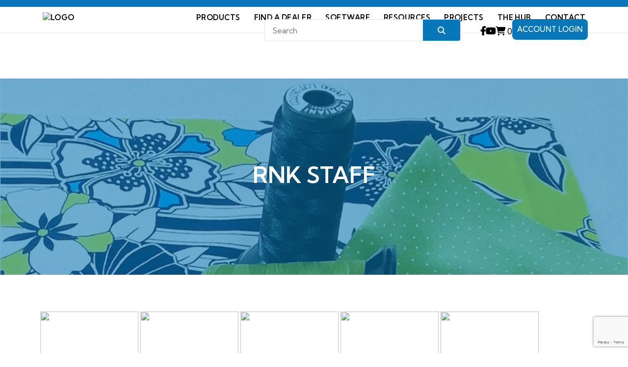

--- FILE ---
content_type: text/html; charset=UTF-8
request_url: https://rnk-floriani.com/meet-rnk-staff/
body_size: 13196
content:
<!DOCTYPE html>
<html lang="en-US">
<head>
	<!-- Google tag (gtag.js) -->
<script async src="https://www.googletagmanager.com/gtag/js?id=G-HCDQ8BRTH9"></script>
<script>
  window.dataLayer = window.dataLayer || [];
  function gtag(){dataLayer.push(arguments);}
  gtag('js', new Date());

  gtag('config', 'G-HCDQ8BRTH9');
</script>
	
	<!-- Google Tag Manager -->
<script>(function(w,d,s,l,i){w[l]=w[l]||[];w[l].push({'gtm.start':
new Date().getTime(),event:'gtm.js'});var f=d.getElementsByTagName(s)[0],
j=d.createElement(s),dl=l!='dataLayer'?'&l='+l:'';j.async=true;j.src=
'https://www.googletagmanager.com/gtm.js?id='+i+dl;f.parentNode.insertBefore(j,f);
})(window,document,'script','dataLayer','GTM-TQMTQN8');</script>
<!-- End Google Tag Manager -->
	
	
<meta charset="UTF-8">
<meta http-equiv="X-UA-Compatible" content="IE=edge">
<meta name="viewport" content="width=device-width, initial-scale=1, maximum-scale=1, user-scalable=0"/>
<link rel="icon" type="image/png" sizes="48x48" href="https://floriani.wpengine.com/wp-content/uploads/2023/09/fav.png">
<title>Meet RNK Staff - Floriani</title>
<link rel="profile" href="http://gmpg.org/xfn/11">
<link rel="pingback" href="https://rnk-floriani.com/xmlrpc.php">
<link href="https://maxcdn.bootstrapcdn.com/font-awesome/4.2.0/css/font-awesome.min.css" rel="stylesheet">
<meta name='robots' content='index, follow, max-image-preview:large, max-snippet:-1, max-video-preview:-1' />
	<style>img:is([sizes="auto" i], [sizes^="auto," i]) { contain-intrinsic-size: 3000px 1500px }</style>
	
	<!-- This site is optimized with the Yoast SEO plugin v24.8.1 - https://yoast.com/wordpress/plugins/seo/ -->
	<link rel="canonical" href="https://rnk-floriani.com/meet-rnk-staff/" />
	<meta property="og:locale" content="en_US" />
	<meta property="og:type" content="article" />
	<meta property="og:title" content="Meet RNK Staff - Floriani" />
	<meta property="og:description" content="&nbsp;                          " />
	<meta property="og:url" content="https://rnk-floriani.com/meet-rnk-staff/" />
	<meta property="og:site_name" content="Floriani" />
	<meta property="article:modified_time" content="2023-10-02T06:30:42+00:00" />
	<meta property="og:image" content="https://www.rnkdistributing.com/source/images/staff2017/thumbs/Amanda.jpg" />
	<meta name="twitter:card" content="summary_large_image" />
	<meta name="twitter:label1" content="Est. reading time" />
	<meta name="twitter:data1" content="6 minutes" />
	<script type="application/ld+json" class="yoast-schema-graph">{"@context":"https://schema.org","@graph":[{"@type":"WebPage","@id":"https://rnk-floriani.com/meet-rnk-staff/","url":"https://rnk-floriani.com/meet-rnk-staff/","name":"Meet RNK Staff - Floriani","isPartOf":{"@id":"https://rnk-floriani.com/#website"},"primaryImageOfPage":{"@id":"https://rnk-floriani.com/meet-rnk-staff/#primaryimage"},"image":{"@id":"https://rnk-floriani.com/meet-rnk-staff/#primaryimage"},"thumbnailUrl":"https://www.rnkdistributing.com/source/images/staff2017/thumbs/Amanda.jpg","datePublished":"2023-10-02T06:30:20+00:00","dateModified":"2023-10-02T06:30:42+00:00","breadcrumb":{"@id":"https://rnk-floriani.com/meet-rnk-staff/#breadcrumb"},"inLanguage":"en-US","potentialAction":[{"@type":"ReadAction","target":["https://rnk-floriani.com/meet-rnk-staff/"]}]},{"@type":"ImageObject","inLanguage":"en-US","@id":"https://rnk-floriani.com/meet-rnk-staff/#primaryimage","url":"https://www.rnkdistributing.com/source/images/staff2017/thumbs/Amanda.jpg","contentUrl":"https://www.rnkdistributing.com/source/images/staff2017/thumbs/Amanda.jpg"},{"@type":"BreadcrumbList","@id":"https://rnk-floriani.com/meet-rnk-staff/#breadcrumb","itemListElement":[{"@type":"ListItem","position":1,"name":"Home","item":"https://rnk-floriani.com/"},{"@type":"ListItem","position":2,"name":"Meet RNK Staff"}]},{"@type":"WebSite","@id":"https://rnk-floriani.com/#website","url":"https://rnk-floriani.com/","name":"Floriani","description":"","potentialAction":[{"@type":"SearchAction","target":{"@type":"EntryPoint","urlTemplate":"https://rnk-floriani.com/?s={search_term_string}"},"query-input":{"@type":"PropertyValueSpecification","valueRequired":true,"valueName":"search_term_string"}}],"inLanguage":"en-US"}]}</script>
	<!-- / Yoast SEO plugin. -->


<link rel='dns-prefetch' href='//maxcdn.bootstrapcdn.com' />
<link rel="alternate" type="application/rss+xml" title="Floriani &raquo; Feed" href="https://rnk-floriani.com/feed/" />
<link rel="alternate" type="application/rss+xml" title="Floriani &raquo; Comments Feed" href="https://rnk-floriani.com/comments/feed/" />
<script type="text/javascript">
/* <![CDATA[ */
window._wpemojiSettings = {"baseUrl":"https:\/\/s.w.org\/images\/core\/emoji\/16.0.1\/72x72\/","ext":".png","svgUrl":"https:\/\/s.w.org\/images\/core\/emoji\/16.0.1\/svg\/","svgExt":".svg","source":{"concatemoji":"https:\/\/rnk-floriani.com\/wp-includes\/js\/wp-emoji-release.min.js?ver=6.8.3"}};
/*! This file is auto-generated */
!function(s,n){var o,i,e;function c(e){try{var t={supportTests:e,timestamp:(new Date).valueOf()};sessionStorage.setItem(o,JSON.stringify(t))}catch(e){}}function p(e,t,n){e.clearRect(0,0,e.canvas.width,e.canvas.height),e.fillText(t,0,0);var t=new Uint32Array(e.getImageData(0,0,e.canvas.width,e.canvas.height).data),a=(e.clearRect(0,0,e.canvas.width,e.canvas.height),e.fillText(n,0,0),new Uint32Array(e.getImageData(0,0,e.canvas.width,e.canvas.height).data));return t.every(function(e,t){return e===a[t]})}function u(e,t){e.clearRect(0,0,e.canvas.width,e.canvas.height),e.fillText(t,0,0);for(var n=e.getImageData(16,16,1,1),a=0;a<n.data.length;a++)if(0!==n.data[a])return!1;return!0}function f(e,t,n,a){switch(t){case"flag":return n(e,"\ud83c\udff3\ufe0f\u200d\u26a7\ufe0f","\ud83c\udff3\ufe0f\u200b\u26a7\ufe0f")?!1:!n(e,"\ud83c\udde8\ud83c\uddf6","\ud83c\udde8\u200b\ud83c\uddf6")&&!n(e,"\ud83c\udff4\udb40\udc67\udb40\udc62\udb40\udc65\udb40\udc6e\udb40\udc67\udb40\udc7f","\ud83c\udff4\u200b\udb40\udc67\u200b\udb40\udc62\u200b\udb40\udc65\u200b\udb40\udc6e\u200b\udb40\udc67\u200b\udb40\udc7f");case"emoji":return!a(e,"\ud83e\udedf")}return!1}function g(e,t,n,a){var r="undefined"!=typeof WorkerGlobalScope&&self instanceof WorkerGlobalScope?new OffscreenCanvas(300,150):s.createElement("canvas"),o=r.getContext("2d",{willReadFrequently:!0}),i=(o.textBaseline="top",o.font="600 32px Arial",{});return e.forEach(function(e){i[e]=t(o,e,n,a)}),i}function t(e){var t=s.createElement("script");t.src=e,t.defer=!0,s.head.appendChild(t)}"undefined"!=typeof Promise&&(o="wpEmojiSettingsSupports",i=["flag","emoji"],n.supports={everything:!0,everythingExceptFlag:!0},e=new Promise(function(e){s.addEventListener("DOMContentLoaded",e,{once:!0})}),new Promise(function(t){var n=function(){try{var e=JSON.parse(sessionStorage.getItem(o));if("object"==typeof e&&"number"==typeof e.timestamp&&(new Date).valueOf()<e.timestamp+604800&&"object"==typeof e.supportTests)return e.supportTests}catch(e){}return null}();if(!n){if("undefined"!=typeof Worker&&"undefined"!=typeof OffscreenCanvas&&"undefined"!=typeof URL&&URL.createObjectURL&&"undefined"!=typeof Blob)try{var e="postMessage("+g.toString()+"("+[JSON.stringify(i),f.toString(),p.toString(),u.toString()].join(",")+"));",a=new Blob([e],{type:"text/javascript"}),r=new Worker(URL.createObjectURL(a),{name:"wpTestEmojiSupports"});return void(r.onmessage=function(e){c(n=e.data),r.terminate(),t(n)})}catch(e){}c(n=g(i,f,p,u))}t(n)}).then(function(e){for(var t in e)n.supports[t]=e[t],n.supports.everything=n.supports.everything&&n.supports[t],"flag"!==t&&(n.supports.everythingExceptFlag=n.supports.everythingExceptFlag&&n.supports[t]);n.supports.everythingExceptFlag=n.supports.everythingExceptFlag&&!n.supports.flag,n.DOMReady=!1,n.readyCallback=function(){n.DOMReady=!0}}).then(function(){return e}).then(function(){var e;n.supports.everything||(n.readyCallback(),(e=n.source||{}).concatemoji?t(e.concatemoji):e.wpemoji&&e.twemoji&&(t(e.twemoji),t(e.wpemoji)))}))}((window,document),window._wpemojiSettings);
/* ]]> */
</script>
<link rel='stylesheet' id='mec-select2-style-css' href='https://rnk-floriani.com/wp-content/plugins/modern-events-calendar/assets/packages/select2/select2.min.css?ver=7.20.0' type='text/css' media='all' />
<link rel='stylesheet' id='mec-font-icons-css' href='https://rnk-floriani.com/wp-content/plugins/modern-events-calendar/assets/css/iconfonts.css?ver=7.20.0' type='text/css' media='all' />
<link rel='stylesheet' id='mec-frontend-style-css' href='https://rnk-floriani.com/wp-content/plugins/modern-events-calendar/assets/css/frontend.min.css?ver=7.20.0' type='text/css' media='all' />
<link rel='stylesheet' id='mec-tooltip-style-css' href='https://rnk-floriani.com/wp-content/plugins/modern-events-calendar/assets/packages/tooltip/tooltip.css?ver=7.20.0' type='text/css' media='all' />
<link rel='stylesheet' id='mec-tooltip-shadow-style-css' href='https://rnk-floriani.com/wp-content/plugins/modern-events-calendar/assets/packages/tooltip/tooltipster-sideTip-shadow.min.css?ver=7.20.0' type='text/css' media='all' />
<link rel='stylesheet' id='featherlight-css' href='https://rnk-floriani.com/wp-content/plugins/modern-events-calendar/assets/packages/featherlight/featherlight.css?ver=7.20.0' type='text/css' media='all' />
<link rel='stylesheet' id='mec-lity-style-css' href='https://rnk-floriani.com/wp-content/plugins/modern-events-calendar/assets/packages/lity/lity.min.css?ver=7.20.0' type='text/css' media='all' />
<link rel='stylesheet' id='mec-general-calendar-style-css' href='https://rnk-floriani.com/wp-content/plugins/modern-events-calendar/assets/css/mec-general-calendar.css?ver=7.20.0' type='text/css' media='all' />
<style id='wp-emoji-styles-inline-css' type='text/css'>

	img.wp-smiley, img.emoji {
		display: inline !important;
		border: none !important;
		box-shadow: none !important;
		height: 1em !important;
		width: 1em !important;
		margin: 0 0.07em !important;
		vertical-align: -0.1em !important;
		background: none !important;
		padding: 0 !important;
	}
</style>
<link rel='stylesheet' id='wp-block-library-css' href='https://rnk-floriani.com/wp-includes/css/dist/block-library/style.min.css?ver=6.8.3' type='text/css' media='all' />
<style id='classic-theme-styles-inline-css' type='text/css'>
/*! This file is auto-generated */
.wp-block-button__link{color:#fff;background-color:#32373c;border-radius:9999px;box-shadow:none;text-decoration:none;padding:calc(.667em + 2px) calc(1.333em + 2px);font-size:1.125em}.wp-block-file__button{background:#32373c;color:#fff;text-decoration:none}
</style>
<style id='global-styles-inline-css' type='text/css'>
:root{--wp--preset--aspect-ratio--square: 1;--wp--preset--aspect-ratio--4-3: 4/3;--wp--preset--aspect-ratio--3-4: 3/4;--wp--preset--aspect-ratio--3-2: 3/2;--wp--preset--aspect-ratio--2-3: 2/3;--wp--preset--aspect-ratio--16-9: 16/9;--wp--preset--aspect-ratio--9-16: 9/16;--wp--preset--color--black: #000000;--wp--preset--color--cyan-bluish-gray: #abb8c3;--wp--preset--color--white: #ffffff;--wp--preset--color--pale-pink: #f78da7;--wp--preset--color--vivid-red: #cf2e2e;--wp--preset--color--luminous-vivid-orange: #ff6900;--wp--preset--color--luminous-vivid-amber: #fcb900;--wp--preset--color--light-green-cyan: #7bdcb5;--wp--preset--color--vivid-green-cyan: #00d084;--wp--preset--color--pale-cyan-blue: #8ed1fc;--wp--preset--color--vivid-cyan-blue: #0693e3;--wp--preset--color--vivid-purple: #9b51e0;--wp--preset--gradient--vivid-cyan-blue-to-vivid-purple: linear-gradient(135deg,rgba(6,147,227,1) 0%,rgb(155,81,224) 100%);--wp--preset--gradient--light-green-cyan-to-vivid-green-cyan: linear-gradient(135deg,rgb(122,220,180) 0%,rgb(0,208,130) 100%);--wp--preset--gradient--luminous-vivid-amber-to-luminous-vivid-orange: linear-gradient(135deg,rgba(252,185,0,1) 0%,rgba(255,105,0,1) 100%);--wp--preset--gradient--luminous-vivid-orange-to-vivid-red: linear-gradient(135deg,rgba(255,105,0,1) 0%,rgb(207,46,46) 100%);--wp--preset--gradient--very-light-gray-to-cyan-bluish-gray: linear-gradient(135deg,rgb(238,238,238) 0%,rgb(169,184,195) 100%);--wp--preset--gradient--cool-to-warm-spectrum: linear-gradient(135deg,rgb(74,234,220) 0%,rgb(151,120,209) 20%,rgb(207,42,186) 40%,rgb(238,44,130) 60%,rgb(251,105,98) 80%,rgb(254,248,76) 100%);--wp--preset--gradient--blush-light-purple: linear-gradient(135deg,rgb(255,206,236) 0%,rgb(152,150,240) 100%);--wp--preset--gradient--blush-bordeaux: linear-gradient(135deg,rgb(254,205,165) 0%,rgb(254,45,45) 50%,rgb(107,0,62) 100%);--wp--preset--gradient--luminous-dusk: linear-gradient(135deg,rgb(255,203,112) 0%,rgb(199,81,192) 50%,rgb(65,88,208) 100%);--wp--preset--gradient--pale-ocean: linear-gradient(135deg,rgb(255,245,203) 0%,rgb(182,227,212) 50%,rgb(51,167,181) 100%);--wp--preset--gradient--electric-grass: linear-gradient(135deg,rgb(202,248,128) 0%,rgb(113,206,126) 100%);--wp--preset--gradient--midnight: linear-gradient(135deg,rgb(2,3,129) 0%,rgb(40,116,252) 100%);--wp--preset--font-size--small: 13px;--wp--preset--font-size--medium: 20px;--wp--preset--font-size--large: 36px;--wp--preset--font-size--x-large: 42px;--wp--preset--spacing--20: 0.44rem;--wp--preset--spacing--30: 0.67rem;--wp--preset--spacing--40: 1rem;--wp--preset--spacing--50: 1.5rem;--wp--preset--spacing--60: 2.25rem;--wp--preset--spacing--70: 3.38rem;--wp--preset--spacing--80: 5.06rem;--wp--preset--shadow--natural: 6px 6px 9px rgba(0, 0, 0, 0.2);--wp--preset--shadow--deep: 12px 12px 50px rgba(0, 0, 0, 0.4);--wp--preset--shadow--sharp: 6px 6px 0px rgba(0, 0, 0, 0.2);--wp--preset--shadow--outlined: 6px 6px 0px -3px rgba(255, 255, 255, 1), 6px 6px rgba(0, 0, 0, 1);--wp--preset--shadow--crisp: 6px 6px 0px rgba(0, 0, 0, 1);}:where(.is-layout-flex){gap: 0.5em;}:where(.is-layout-grid){gap: 0.5em;}body .is-layout-flex{display: flex;}.is-layout-flex{flex-wrap: wrap;align-items: center;}.is-layout-flex > :is(*, div){margin: 0;}body .is-layout-grid{display: grid;}.is-layout-grid > :is(*, div){margin: 0;}:where(.wp-block-columns.is-layout-flex){gap: 2em;}:where(.wp-block-columns.is-layout-grid){gap: 2em;}:where(.wp-block-post-template.is-layout-flex){gap: 1.25em;}:where(.wp-block-post-template.is-layout-grid){gap: 1.25em;}.has-black-color{color: var(--wp--preset--color--black) !important;}.has-cyan-bluish-gray-color{color: var(--wp--preset--color--cyan-bluish-gray) !important;}.has-white-color{color: var(--wp--preset--color--white) !important;}.has-pale-pink-color{color: var(--wp--preset--color--pale-pink) !important;}.has-vivid-red-color{color: var(--wp--preset--color--vivid-red) !important;}.has-luminous-vivid-orange-color{color: var(--wp--preset--color--luminous-vivid-orange) !important;}.has-luminous-vivid-amber-color{color: var(--wp--preset--color--luminous-vivid-amber) !important;}.has-light-green-cyan-color{color: var(--wp--preset--color--light-green-cyan) !important;}.has-vivid-green-cyan-color{color: var(--wp--preset--color--vivid-green-cyan) !important;}.has-pale-cyan-blue-color{color: var(--wp--preset--color--pale-cyan-blue) !important;}.has-vivid-cyan-blue-color{color: var(--wp--preset--color--vivid-cyan-blue) !important;}.has-vivid-purple-color{color: var(--wp--preset--color--vivid-purple) !important;}.has-black-background-color{background-color: var(--wp--preset--color--black) !important;}.has-cyan-bluish-gray-background-color{background-color: var(--wp--preset--color--cyan-bluish-gray) !important;}.has-white-background-color{background-color: var(--wp--preset--color--white) !important;}.has-pale-pink-background-color{background-color: var(--wp--preset--color--pale-pink) !important;}.has-vivid-red-background-color{background-color: var(--wp--preset--color--vivid-red) !important;}.has-luminous-vivid-orange-background-color{background-color: var(--wp--preset--color--luminous-vivid-orange) !important;}.has-luminous-vivid-amber-background-color{background-color: var(--wp--preset--color--luminous-vivid-amber) !important;}.has-light-green-cyan-background-color{background-color: var(--wp--preset--color--light-green-cyan) !important;}.has-vivid-green-cyan-background-color{background-color: var(--wp--preset--color--vivid-green-cyan) !important;}.has-pale-cyan-blue-background-color{background-color: var(--wp--preset--color--pale-cyan-blue) !important;}.has-vivid-cyan-blue-background-color{background-color: var(--wp--preset--color--vivid-cyan-blue) !important;}.has-vivid-purple-background-color{background-color: var(--wp--preset--color--vivid-purple) !important;}.has-black-border-color{border-color: var(--wp--preset--color--black) !important;}.has-cyan-bluish-gray-border-color{border-color: var(--wp--preset--color--cyan-bluish-gray) !important;}.has-white-border-color{border-color: var(--wp--preset--color--white) !important;}.has-pale-pink-border-color{border-color: var(--wp--preset--color--pale-pink) !important;}.has-vivid-red-border-color{border-color: var(--wp--preset--color--vivid-red) !important;}.has-luminous-vivid-orange-border-color{border-color: var(--wp--preset--color--luminous-vivid-orange) !important;}.has-luminous-vivid-amber-border-color{border-color: var(--wp--preset--color--luminous-vivid-amber) !important;}.has-light-green-cyan-border-color{border-color: var(--wp--preset--color--light-green-cyan) !important;}.has-vivid-green-cyan-border-color{border-color: var(--wp--preset--color--vivid-green-cyan) !important;}.has-pale-cyan-blue-border-color{border-color: var(--wp--preset--color--pale-cyan-blue) !important;}.has-vivid-cyan-blue-border-color{border-color: var(--wp--preset--color--vivid-cyan-blue) !important;}.has-vivid-purple-border-color{border-color: var(--wp--preset--color--vivid-purple) !important;}.has-vivid-cyan-blue-to-vivid-purple-gradient-background{background: var(--wp--preset--gradient--vivid-cyan-blue-to-vivid-purple) !important;}.has-light-green-cyan-to-vivid-green-cyan-gradient-background{background: var(--wp--preset--gradient--light-green-cyan-to-vivid-green-cyan) !important;}.has-luminous-vivid-amber-to-luminous-vivid-orange-gradient-background{background: var(--wp--preset--gradient--luminous-vivid-amber-to-luminous-vivid-orange) !important;}.has-luminous-vivid-orange-to-vivid-red-gradient-background{background: var(--wp--preset--gradient--luminous-vivid-orange-to-vivid-red) !important;}.has-very-light-gray-to-cyan-bluish-gray-gradient-background{background: var(--wp--preset--gradient--very-light-gray-to-cyan-bluish-gray) !important;}.has-cool-to-warm-spectrum-gradient-background{background: var(--wp--preset--gradient--cool-to-warm-spectrum) !important;}.has-blush-light-purple-gradient-background{background: var(--wp--preset--gradient--blush-light-purple) !important;}.has-blush-bordeaux-gradient-background{background: var(--wp--preset--gradient--blush-bordeaux) !important;}.has-luminous-dusk-gradient-background{background: var(--wp--preset--gradient--luminous-dusk) !important;}.has-pale-ocean-gradient-background{background: var(--wp--preset--gradient--pale-ocean) !important;}.has-electric-grass-gradient-background{background: var(--wp--preset--gradient--electric-grass) !important;}.has-midnight-gradient-background{background: var(--wp--preset--gradient--midnight) !important;}.has-small-font-size{font-size: var(--wp--preset--font-size--small) !important;}.has-medium-font-size{font-size: var(--wp--preset--font-size--medium) !important;}.has-large-font-size{font-size: var(--wp--preset--font-size--large) !important;}.has-x-large-font-size{font-size: var(--wp--preset--font-size--x-large) !important;}
:where(.wp-block-post-template.is-layout-flex){gap: 1.25em;}:where(.wp-block-post-template.is-layout-grid){gap: 1.25em;}
:where(.wp-block-columns.is-layout-flex){gap: 2em;}:where(.wp-block-columns.is-layout-grid){gap: 2em;}
:root :where(.wp-block-pullquote){font-size: 1.5em;line-height: 1.6;}
</style>
<link rel='stylesheet' id='contact-form-7-css' href='https://rnk-floriani.com/wp-content/plugins/contact-form-7/includes/css/styles.css?ver=6.0.6' type='text/css' media='all' />
<link rel='stylesheet' id='woocommerce-layout-css' href='https://rnk-floriani.com/wp-content/plugins/woocommerce/assets/css/woocommerce-layout.css?ver=10.3.4' type='text/css' media='all' />
<link rel='stylesheet' id='woocommerce-smallscreen-css' href='https://rnk-floriani.com/wp-content/plugins/woocommerce/assets/css/woocommerce-smallscreen.css?ver=10.3.4' type='text/css' media='only screen and (max-width: 768px)' />
<link rel='stylesheet' id='woocommerce-general-css' href='https://rnk-floriani.com/wp-content/plugins/woocommerce/assets/css/woocommerce.css?ver=10.3.4' type='text/css' media='all' />
<style id='woocommerce-inline-inline-css' type='text/css'>
.woocommerce form .form-row .required { visibility: visible; }
</style>
<link rel='stylesheet' id='wpcf7-redirect-script-frontend-css' href='https://rnk-floriani.com/wp-content/plugins/wpcf7-redirect/build/css/wpcf7-redirect-frontend.min.css?ver=1.1' type='text/css' media='all' />
<link rel='stylesheet' id='wc-serial-numbers-frontend-css' href='https://rnk-floriani.com/wp-content/plugins/wc-serial-numbers/assets/build/css/frontend-style.css?ver=bc71bb59ea6ad7adddd3' type='text/css' media='all' />
<link rel='stylesheet' id='iksm-public-style-css' href='https://rnk-floriani.com/wp-content/plugins/iks-menu-pro/assets/css/public.css?ver=1.12.5' type='text/css' media='all' />
<link rel='stylesheet' id='brands-styles-css' href='https://rnk-floriani.com/wp-content/plugins/woocommerce/assets/css/brands.css?ver=10.3.4' type='text/css' media='all' />
<link rel='stylesheet' id='icon-font-css-css' href='https://maxcdn.bootstrapcdn.com/font-awesome/4.2.0/css/font-awesome.min.css?ver=6.8.3' type='text/css' media='all' />
<link rel='stylesheet' id='bootstrap-min-css' href='https://rnk-floriani.com/wp-content/themes/florioni/assets/vendor/bootstrap/css/bootstrap.min.css?ver=6.8.3' type='text/css' media='all' />
<link rel='stylesheet' id='bootstrap-icon-css' href='https://rnk-floriani.com/wp-content/themes/florioni/assets/vendor/bootstrap-icons/bootstrap-icons.css?ver=6.8.3' type='text/css' media='all' />
<link rel='stylesheet' id='swiper-bundle-min-css' href='https://rnk-floriani.com/wp-content/themes/florioni/assets/vendor/swiper/swiper-bundle.min.css?ver=6.8.3' type='text/css' media='all' />
<link rel='stylesheet' id='aos-min-css' href='https://rnk-floriani.com/wp-content/themes/florioni/assets/vendor/aos/aos.css?ver=6.8.3' type='text/css' media='all' />
<link rel='stylesheet' id='main-css-css' href='https://rnk-floriani.com/wp-content/themes/florioni/assets/css/style.css?ver=6271' type='text/css' media='all' />
<link rel='stylesheet' id='responsive-css-css' href='https://rnk-floriani.com/wp-content/themes/florioni/assets/css/responsive.css?ver=6.8.3' type='text/css' media='all' />
<link rel='stylesheet' id='custome_theme-style-css' href='https://rnk-floriani.com/wp-content/themes/florioni/style.css?ver=6.8.3' type='text/css' media='all' />
<link rel='stylesheet' id='cf7cf-style-css' href='https://rnk-floriani.com/wp-content/plugins/cf7-conditional-fields/style.css?ver=2.5.11' type='text/css' media='all' />
<script type="text/javascript" id="jquery-core-js-extra">
/* <![CDATA[ */
var ajaxurl = "https:\/\/rnk-floriani.com\/wp-admin\/admin-ajax.php";
/* ]]> */
</script>
<script type="text/javascript" src="https://rnk-floriani.com/wp-includes/js/jquery/jquery.min.js?ver=3.7.1" id="jquery-core-js"></script>
<script type="text/javascript" src="https://rnk-floriani.com/wp-includes/js/jquery/jquery-migrate.min.js?ver=3.4.1" id="jquery-migrate-js"></script>
<script type="text/javascript" src="https://rnk-floriani.com/wp-content/plugins/woocommerce/assets/js/jquery-blockui/jquery.blockUI.min.js?ver=2.7.0-wc.10.3.4" id="wc-jquery-blockui-js" defer="defer" data-wp-strategy="defer"></script>
<script type="text/javascript" id="wc-add-to-cart-js-extra">
/* <![CDATA[ */
var wc_add_to_cart_params = {"ajax_url":"\/wp-admin\/admin-ajax.php","wc_ajax_url":"\/?wc-ajax=%%endpoint%%","i18n_view_cart":"View cart","cart_url":"https:\/\/rnk-floriani.com\/cart\/","is_cart":"","cart_redirect_after_add":"yes"};
/* ]]> */
</script>
<script type="text/javascript" src="https://rnk-floriani.com/wp-content/plugins/woocommerce/assets/js/frontend/add-to-cart.min.js?ver=10.3.4" id="wc-add-to-cart-js" defer="defer" data-wp-strategy="defer"></script>
<script type="text/javascript" src="https://rnk-floriani.com/wp-content/plugins/woocommerce/assets/js/js-cookie/js.cookie.min.js?ver=2.1.4-wc.10.3.4" id="wc-js-cookie-js" defer="defer" data-wp-strategy="defer"></script>
<script type="text/javascript" id="woocommerce-js-extra">
/* <![CDATA[ */
var woocommerce_params = {"ajax_url":"\/wp-admin\/admin-ajax.php","wc_ajax_url":"\/?wc-ajax=%%endpoint%%","i18n_password_show":"Show password","i18n_password_hide":"Hide password"};
/* ]]> */
</script>
<script type="text/javascript" src="https://rnk-floriani.com/wp-content/plugins/woocommerce/assets/js/frontend/woocommerce.min.js?ver=10.3.4" id="woocommerce-js" defer="defer" data-wp-strategy="defer"></script>
<script type="text/javascript" id="wpgmza_data-js-extra">
/* <![CDATA[ */
var wpgmza_google_api_status = {"message":"Enqueued","code":"ENQUEUED"};
/* ]]> */
</script>
<script type="text/javascript" src="https://rnk-floriani.com/wp-content/plugins/wp-google-maps/wpgmza_data.js?ver=6.8.3" id="wpgmza_data-js"></script>
<script type="text/javascript" id="wc-serial-numbers-frontend-js-extra">
/* <![CDATA[ */
var wc_serial_numbers_frontend_vars = {"ajax_url":"https:\/\/rnk-floriani.com\/wp-admin\/admin-ajax.php","i18n":{"copied":"Copied","loading":"Loading"}};
/* ]]> */
</script>
<script type="text/javascript" src="https://rnk-floriani.com/wp-content/plugins/wc-serial-numbers/assets/build/js/frontend-script.js?ver=e48750500fe6d381f055" id="wc-serial-numbers-frontend-js"></script>
<script type="text/javascript" src="https://rnk-floriani.com/wp-content/plugins/iks-menu-pro/assets/js/public.js?ver=1.12.5" id="iksm-public-script-js"></script>
<script type="text/javascript" src="https://rnk-floriani.com/wp-content/plugins/iks-menu-pro/assets/js/menu.js?ver=1.12.5" id="iksm-menu-script-js"></script>
<link rel="https://api.w.org/" href="https://rnk-floriani.com/wp-json/" /><link rel="alternate" title="JSON" type="application/json" href="https://rnk-floriani.com/wp-json/wp/v2/pages/1367" /><link rel="EditURI" type="application/rsd+xml" title="RSD" href="https://rnk-floriani.com/xmlrpc.php?rsd" />
<link rel='shortlink' href='https://rnk-floriani.com/?p=1367' />
<link rel="alternate" title="oEmbed (JSON)" type="application/json+oembed" href="https://rnk-floriani.com/wp-json/oembed/1.0/embed?url=https%3A%2F%2Frnk-floriani.com%2Fmeet-rnk-staff%2F" />
<link rel="alternate" title="oEmbed (XML)" type="text/xml+oembed" href="https://rnk-floriani.com/wp-json/oembed/1.0/embed?url=https%3A%2F%2Frnk-floriani.com%2Fmeet-rnk-staff%2F&#038;format=xml" />
<style type="text/css" id="iksm-dynamic-style"></style>	<noscript><style>.woocommerce-product-gallery{ opacity: 1 !important; }</style></noscript>
	
<!-- Meta Pixel Code -->
<script type='text/javascript'>
!function(f,b,e,v,n,t,s){if(f.fbq)return;n=f.fbq=function(){n.callMethod?
n.callMethod.apply(n,arguments):n.queue.push(arguments)};if(!f._fbq)f._fbq=n;
n.push=n;n.loaded=!0;n.version='2.0';n.queue=[];t=b.createElement(e);t.async=!0;
t.src=v;s=b.getElementsByTagName(e)[0];s.parentNode.insertBefore(t,s)}(window,
document,'script','https://connect.facebook.net/en_US/fbevents.js?v=next');
</script>
<!-- End Meta Pixel Code -->

          <script type='text/javascript'>
            var url = window.location.origin + '?ob=open-bridge';
            fbq('set', 'openbridge', '451952041888732', url);
          </script>
        <script type='text/javascript'>fbq('init', '451952041888732', {}, {
    "agent": "wordpress-6.8.3-4.1.2"
})</script><script type='text/javascript'>
    fbq('track', 'PageView', []);
  </script>		<style type="text/css" id="wp-custom-css">
			.mec-calendar .mec-event-article .mec-event-time {
    display: none;
}
.custom-design .col-md-6 a strong {
  font-size: 20px;
  padding-bottom: 1rem;
  display: inline-block;
}
.custom-page-design a {
  margin: 20px;
  display: inline-block;
}
.red{color:#f00}
.updates-header {
  font-size: 16px;
  color: #FFF;
  font-weight: bold;
  text-align: left;
}
@media screen and (min-width:768px){
	.product-section .custom-design{row-gap:0}
    .custom-design .col-md-6{border:1px solid #ccc;margin-left:-1px;margin-top:-1px;padding:15px;}
	
}
.mec-calendar .mec-event-article .mec-event-date {
    font-size: 16px;
}
.mec-calendar .mec-event-article .mec-event-time {
    font-size: 16px;
}

.mec-calendar .mec-event-article .mec-event-title{
    font-size: 16px;
}
ul.psfw-social-icons{margin:0 !important;}

.catPagBtn {
    color: var(--white-color);
    background: var(--secondary-color);
    transition-duration: 0.3s;
    padding: 10px 20px;
    font-size: 20px;
    font-weight: 500;
    margin: 1rem auto 0;
    display: inline-block;
    position: relative;
    border-radius: 8px;
    text-transform: uppercase;
    overflow: hidden;
}
.catPagBtn:hover{
		background:#000;
	 color: var(--white-color);
}
.page-id-41 .woocommerce-register-link{
	display:none;
}

p.price {
   display: flex;
    align-items: center;
    justify-content: space-around;
    gap: 10px;
    color: #000 !important;
}
.term-software p.price{
    display: block !important;
}
.page-template-downloadable-designs .table h2 {
    font-size: 20px;
    text-align: center;
}
.heroVideo{
  width: 100%;
  aspect-ratio: 16 / 9;   /* ✅ change this to match your video */
  position: relative;
  overflow: hidden;
}

.heroVideo video{
  position: absolute;
  inset: 0;
  width: 100%;
  height: 100%;
  object-fit: cover;
  object-position: center; /* or: center top / center bottom */
  display: block;
}		</style>
		<style>:root,::before,::after{--mec-color-skin: #40d9f1;--mec-color-skin-rgba-1: rgba(64, 217, 241, .25);--mec-color-skin-rgba-2: rgba(64, 217, 241, .5);--mec-color-skin-rgba-3: rgba(64, 217, 241, .75);--mec-color-skin-rgba-4: rgba(64, 217, 241, .11);--mec-primary-border-radius: 3px;--mec-secondary-border-radius: 3px;--mec-container-normal-width: 1196px;--mec-container-large-width: 1690px;--mec-fes-main-color: #40d9f1;--mec-fes-main-color-rgba-1: rgba(64, 217, 241, 0.12);--mec-fes-main-color-rgba-2: rgba(64, 217, 241, 0.23);--mec-fes-main-color-rgba-3: rgba(64, 217, 241, 0.03);--mec-fes-main-color-rgba-4: rgba(64, 217, 241, 0.3);--mec-fes-main-color-rgba-5: rgb(64 217 241 / 7%);--mec-fes-main-color-rgba-6: rgba(64, 217, 241, 0.2);--mec-fluent-main-color: #ade7ff;--mec-fluent-main-color-rgba-1: rgba(173, 231, 255, 0.3);--mec-fluent-main-color-rgba-2: rgba(173, 231, 255, 0.8);--mec-fluent-main-color-rgba-3: rgba(173, 231, 255, 0.1);--mec-fluent-main-color-rgba-4: rgba(173, 231, 255, 0.2);--mec-fluent-main-color-rgba-5: rgba(173, 231, 255, 0.7);--mec-fluent-main-color-rgba-6: rgba(173, 231, 255, 0.7);--mec-fluent-bold-color: #00acf8;--mec-fluent-bg-hover-color: #ebf9ff;--mec-fluent-bg-color: #f5f7f8;--mec-fluent-second-bg-color: #d6eef9;}</style>
</head>

<body class="wp-singular page-template-default page page-id-1367 wp-theme-florioni theme-florioni mec-theme-florioni woocommerce-no-js group-blog">
	    <main id="main">
    <!-- ======= Top Bar ======= -->
    <section id="topbar" class="d-flex align-items-end">
        <div class="container d-flex justify-content-end">
            <!-- <form class="topLink">
                <input type="search" placeholder="Search">
                <button class="searchIcon"><i class="fa fa-search"></i></button>
            </form> -->  
            <form role="search" method="get" class="topLink" action="https://rnk-floriani.com/">
                <input type="search" class="search-field" placeholder="Search" value="" name="s" title="Search for:">

                <button class="searchIcon"><i class="fa fa-search"></i></button>
            </form>
            <ul class="socialBar">
                <li><a href="https://www.facebook.com/FlorianiEmbroidery/" target="blank"><i class="fa fa-facebook"></i></a> </li>
                <!--<li><a href="" target="blank"><i class="fa fa-twitter"></i></a> </li>-->
                <li><a href="https://www.youtube.com/user/RNKFloriani/videos" target="blank"><i class="fa fa-youtube"></i></a> </li>
                <li>
                  <a href="https://rnk-floriani.com/cart/"><i class="fa fa-shopping-cart"></i>
                    <span class="cart_count">
                    0 
                    </span>
                  </a>                  
               </li>  
			   <li>				
											<a href="https://rnk-floriani.com/my-account/" class="hDrBtn"><span>Account Login</span></a>
									</li>
            </ul>           
        </div>
    </section>

    <!-- ======= Header/Navbar ======= -->
    <header>
		
		<body>

<!-- Google Tag Manager (noscript) -->
<noscript><iframe src="https://www.googletagmanager.com/ns.html?id=GTM-TQMTQN8"
height="0" width="0" style="display:none;visibility:hidden"></iframe></noscript>
<!-- End Google Tag Manager (noscript) -->
		
        <nav class="navbar navbar-default navbar-trans navbar-expand-lg fixed-top">
            <div class="container">
                <a class="navbar-brand text-brand" href="https://rnk-floriani.com/">
                    <img src="https://floriani.wpengine.com/wp-content/uploads/2023/09/logo_trans.png" alt="Logo" />
                </a>
                <button class="navbar-toggler collapsed" type="button" data-bs-toggle="collapse" data-bs-target="#navbarDefault" aria-controls="navbarDefault" aria-expanded="false" aria-label="Toggle navigation">
                    <span></span>
                    <span></span>
                    <span></span>
                </button>
                <div class="navbar-collapse collapse justify-content-end" id="navbarDefault">
                <ul id="menu-header-menu" class="navbar-nav"><li id="menu-item-80" class="menu-item menu-item-type-post_type menu-item-object-page menu-item-has-children menu-item-80"><a href="https://rnk-floriani.com/products/" class="nav-link">Products</a>
<ul class="sub-menu sub-menu">
	<li id="menu-item-1166" class="menu-item menu-item-type-post_type menu-item-object-page menu-item-1166"><a href="https://rnk-floriani.com/products/" class="nav-link">Browse Products</a></li>
	<li id="menu-item-1168" class="menu-item menu-item-type-post_type menu-item-object-page menu-item-1168"><a href="https://rnk-floriani.com/floriani-specials/" class="nav-link">Specials</a></li>
	<li id="menu-item-2322" class="menu-item menu-item-type-custom menu-item-object-custom menu-item-2322"><a href="https://rnk-floriani.com/product-category/software/" class="nav-link">Software</a></li>
	<li id="menu-item-1169" class="menu-item menu-item-type-taxonomy menu-item-object-product_cat menu-item-1169"><a href="https://rnk-floriani.com/product-category/whats-new-from-floriani/" class="nav-link">Whats New</a></li>
	<li id="menu-item-1170" class="menu-item menu-item-type-post_type menu-item-object-page menu-item-1170"><a href="https://rnk-floriani.com/stickers/" class="nav-link">Stabilizer Stickers</a></li>
	<li id="menu-item-1178" class="menu-item menu-item-type-post_type menu-item-object-page menu-item-1178"><a href="https://rnk-floriani.com/coupons/" class="nav-link">Redeem Pop Credit Coupons</a></li>
</ul>
</li>
<li id="menu-item-1164" class="menu-item menu-item-type-post_type menu-item-object-page menu-item-has-children menu-item-1164"><a href="https://rnk-floriani.com/dealers/" class="nav-link">Find A Dealer</a>
<ul class="sub-menu sub-menu">
	<li id="menu-item-1364" class="menu-item menu-item-type-post_type menu-item-object-page menu-item-1364"><a href="https://rnk-floriani.com/floriani-preferred-dealers/" class="nav-link">Floriani Preferred Dealers</a></li>
</ul>
</li>
<li id="menu-item-1179" class="menu-item menu-item-type-custom menu-item-object-custom menu-item-has-children menu-item-1179"><a href="/product-category/software/" class="nav-link">SOFTWARE</a>
<ul class="sub-menu sub-menu">
	<li id="menu-item-1196" class="menu-item menu-item-type-custom menu-item-object-custom menu-item-1196"><a target="_blank" href="https://rnksoftware.club/index.php" class="nav-link">RNK Software Club</a></li>
	<li id="menu-item-1182" class="menu-item menu-item-type-custom menu-item-object-custom menu-item-1182"><a target="_blank" href="https://rnksoftware.club/download-floriani-software.php" class="nav-link">Floriani Software Download</a></li>
	<li id="menu-item-1183" class="menu-item menu-item-type-custom menu-item-object-custom menu-item-1183"><a target="_blank" href="https://www.rnksoftware.club/lessons/FTC-U-Manual.pdf" class="nav-link">FTC-U  Users Manual</a></li>
	<li id="menu-item-1185" class="menu-item menu-item-type-custom menu-item-object-custom menu-item-1185"><a target="_blank" href="https://www.rnksoftware.club/lessons/FlorianiTotalQuilterManual.pdf" class="nav-link">TQ Users Manual</a></li>
	<li id="menu-item-1600" class="menu-item menu-item-type-custom menu-item-object-custom menu-item-1600"><a href="/product-category/apps/" class="nav-link">Floriani Apps</a></li>
	<li id="menu-item-1285" class="menu-item menu-item-type-custom menu-item-object-custom menu-item-1285"><a target="_blank" href="https://rnksoftware.club/support.php" class="nav-link">Support</a></li>
	<li id="menu-item-1189" class="menu-item menu-item-type-custom menu-item-object-custom menu-item-1189"><a target="_blank" href="https://florianisoftware.invisionzone.com/forums/" class="nav-link">Support Forum</a></li>
</ul>
</li>
<li id="menu-item-1198" class="menu-item menu-item-type-custom menu-item-object-custom menu-item-has-children menu-item-1198"><a href="#" class="nav-link">Resources</a>
<ul class="sub-menu sub-menu">
	<li id="menu-item-1201" class="menu-item menu-item-type-post_type menu-item-object-page menu-item-1201"><a href="https://rnk-floriani.com/stabilizing-tips-solutions/" class="nav-link">Stabilizing Tips &#038; Solutions</a></li>
	<li id="menu-item-1202" class="menu-item menu-item-type-post_type menu-item-object-page menu-item-1202"><a href="https://rnk-floriani.com/workbooks-guides/" class="nav-link">Workbooks &#038; Guides</a></li>
	<li id="menu-item-1204" class="menu-item menu-item-type-post_type menu-item-object-page menu-item-1204"><a href="https://rnk-floriani.com/thread-cards-charts-and-conversions/" class="nav-link">Thread Cards Charts &#038; Conversions &#038; Thread Stickers</a></li>
	<li id="menu-item-1211" class="menu-item menu-item-type-post_type menu-item-object-page menu-item-1211"><a href="https://rnk-floriani.com/video-library/" class="nav-link">Video Library</a></li>
	<li id="menu-item-1212" class="menu-item menu-item-type-post_type menu-item-object-page menu-item-1212"><a href="https://rnk-floriani.com/ask-kayly/" class="nav-link">Ask Kayly</a></li>
	<li id="menu-item-1215" class="menu-item menu-item-type-post_type menu-item-object-page menu-item-1215"><a href="https://rnk-floriani.com/educators/" class="nav-link">Staff</a></li>
	<li id="menu-item-1361" class="menu-item menu-item-type-post_type menu-item-object-page menu-item-1361"><a href="https://rnk-floriani.com/floriani-certified/" class="nav-link">Floriani Certified</a></li>
</ul>
</li>
<li id="menu-item-1214" class="menu-item menu-item-type-post_type menu-item-object-page menu-item-1214"><a href="https://rnk-floriani.com/floriani-embroidery-projects/" class="nav-link">Projects</a></li>
<li id="menu-item-13000" class="menu-item menu-item-type-post_type menu-item-object-page menu-item-13000"><a href="https://rnk-floriani.com/the-hub/" class="nav-link">The Hub</a></li>
<li id="menu-item-178" class="menu-item menu-item-type-post_type menu-item-object-page menu-item-has-children menu-item-178"><a href="https://rnk-floriani.com/contact-us/" class="nav-link">Contact</a>
<ul class="sub-menu sub-menu">
	<li id="menu-item-2249" class="menu-item menu-item-type-post_type menu-item-object-page menu-item-2249"><a href="https://rnk-floriani.com/my-account/" class="nav-link">My account</a></li>
</ul>
</li>
</ul>                    
                </div>


            </div>
        </nav>
    <script>(function(){function c(){var b=a.contentDocument||a.contentWindow.document;if(b){var d=b.createElement('script');d.innerHTML="window.__CF$cv$params={r:'9c271f56092acb43',t:'MTc2OTE2OTUzOS4wMDAwMDA='};var a=document.createElement('script');a.nonce='';a.src='/cdn-cgi/challenge-platform/scripts/jsd/main.js';document.getElementsByTagName('head')[0].appendChild(a);";b.getElementsByTagName('head')[0].appendChild(d)}}if(document.body){var a=document.createElement('iframe');a.height=1;a.width=1;a.style.position='absolute';a.style.top=0;a.style.left=0;a.style.border='none';a.style.visibility='hidden';document.body.appendChild(a);if('loading'!==document.readyState)c();else if(window.addEventListener)document.addEventListener('DOMContentLoaded',c);else{var e=document.onreadystatechange||function(){};document.onreadystatechange=function(b){e(b);'loading'!==document.readyState&&(document.onreadystatechange=e,c())}}}})();</script></header><!-- End Header/Navbar --><section class="intro intro-carousel swiper position-relative inner-intro" >
    <div class="container-fluid p-0">
        <div class="swiper-wrapper">
            <div class="swiper-slide carousel-item-a intro-item bg-image">
                <img src="https://rnk-floriani.com/wp-content/uploads/2023/08/file-1.png" alt="">
            </div>
            <div class="overlay-in-content">
                <h2>RNK Staff</h2>                  
          </div>
        </div>
    </div>
</section><!-- End Intro Section -->
<!-- section-eqc end -->
<section class="section-common product-section">         
    <div class="container">
	<p>&nbsp;</p>
<p><img fetchpriority="high" decoding="async" class="image-space" src="https://www.rnkdistributing.com/source/images/staff2017/thumbs/Amanda.jpg" width="200" height="330" /> <img decoding="async" class="image-space" src="https://www.rnkdistributing.com/source/images/staff2017/thumbs/arlene.jpg" width="200" height="330" /> <img decoding="async" class="image-space" src="https://www.rnkdistributing.com/source/images/staff2017/thumbs/beth.jpg" width="200" height="330" /> <img decoding="async" class="image-space" src="https://www.rnkdistributing.com/source/images/staff2017/thumbs/billie.jpg" width="200" height="330" /> <img decoding="async" class="image-space" src="https://www.rnkdistributing.com/source/images/staff2017/thumbs/Cody.jpg" width="200" height="330" /> <img decoding="async" class="image-space" src="https://www.rnkdistributing.com/source/images/staff2017/thumbs/Denali.jpg" width="200" height="330" /> <img decoding="async" class="image-space" src="https://www.rnkdistributing.com/source/images/staff2017/thumbs/dj.jpg" width="200" height="330" /> <img decoding="async" class="image-space" src="https://www.rnkdistributing.com/source/images/staff2017/thumbs/edward.jpg" width="200" height="330" /><img decoding="async" class="image-space" src="https://www.rnkdistributing.com/source/images/staff2017/thumbs/liz.jpg" width="200" height="330" /> <img decoding="async" class="image-space" src="https://www.rnkdistributing.com/source/images/staff2017/thumbs/gayle.jpg" width="200" height="330" /> <img decoding="async" class="image-space" src="https://www.rnkdistributing.com/source/images/staff2017/thumbs/greg.jpg" width="200" height="330" /> <img decoding="async" class="image-space" src="https://www.rnkdistributing.com/source/images/staff2017/thumbs/Jamie.jpg" width="200" height="330" /> <img decoding="async" class="image-space" src="https://www.rnkdistributing.com/source/images/staff2017/thumbs/jan.jpg" width="200" height="330" /> <img decoding="async" class="image-space" src="https://www.rnkdistributing.com/source/images/staff2017/thumbs/jim.jpg" width="200" height="330" /> <img decoding="async" class="image-space" src="https://www.rnkdistributing.com/source/images/staff2017/thumbs/Jawanna.jpg" width="200" height="330" /><img decoding="async" class="image-space" src="https://www.rnkdistributing.com/source/images/staff2017/thumbs/kyle.jpg" width="200" height="330" /> <img decoding="async" class="image-space" src="https://www.rnkdistributing.com/source/images/staff2017/thumbs/lauren.jpg" width="200" height="330" /> <img decoding="async" class="image-space" src="https://www.rnkdistributing.com/source/images/staff2017/thumbs/linda.jpg" width="200" height="330" /> <img decoding="async" class="image-space" src="https://www.rnkdistributing.com/source/images/staff2017/thumbs/lisa.jpg" width="200" height="330" /> <img decoding="async" class="image-space" src="https://www.rnkdistributing.com/source/images/staff2017/thumbs/matt.jpg" width="200" height="330" /> <img decoding="async" class="image-space" src="https://www.rnkdistributing.com/source/images/staff2017/thumbs/megan.jpg" width="200" height="330" /> <img decoding="async" class="image-space" src="https://www.rnkdistributing.com/source/images/staff2017/thumbs/melissa.jpg" width="200" height="330" /> <img decoding="async" class="image-space" src="https://www.rnkdistributing.com/source/images/staff2017/thumbs/Naomi.jpg" width="200" height="330" /> <img decoding="async" class="image-space" src="https://www.rnkdistributing.com/source/images/staff2017/thumbs/Noelle.jpg" width="200" height="330" /> <img decoding="async" class="image-space" src="https://www.rnkdistributing.com/source/images/staff2017/thumbs/naygel.jpg" width="200" height="330" /><img decoding="async" class="image-space" src="https://www.rnkdistributing.com/source/images/staff2017/thumbs/Raymond.jpg" width="200" height="330" /> <img decoding="async" class="image-space" src="https://www.rnkdistributing.com/source/images/staff2017/thumbs/samantha.jpg" width="200" height="330" /> <img decoding="async" class="image-space" src="https://www.rnkdistributing.com/source/images/staff2017/thumbs/Tiffany.jpg" width="200" height="330" /> <img decoding="async" class="image-space" src="https://www.rnkdistributing.com/source/images/staff2017/thumbs/tk.jpg" width="200" height="330" /></p>
	</div>
</section>
			    <!-- ======= Footer ======= -->
    <footer class="footer">
        <div class="container">
                <div class="row justify-content-center">
                    <div class="col-md-4">
                        <img src="https://floriani.wpengine.com/wp-content/uploads/2023/09/logo_trans.png" alt="Logo" />
                    </div>
                    <div class="col-md-8">
                        <div class="signup">
                            <p>Sign up for our Newsletter !</p>
							
                            	                            <div class="signupbox">
                                <input type="email" placeholder="Enter your email address" id="newsletter_email" required >
                                <button class="searchIcon" onClick="newsletterFunction()">Submit</button>
                            </div>
							
                            
                        </div>
                    </div>
                </div>
                <div class="row footer-second">
                <div class="col-md-5">
                    <div class="footerLogoPart">
                        <p>This Italian name has become well known among home embroiderers nationwide over the past two decades! The late Walter Floriani Jr. was dedicated to educating the masses about digitizing and machine embroidery, and his influence will long be an integral part of the home embroidery industry. The Floriani name has stood for beautiful embroidery for decades, and RNK Distributing had years of experience in selling some of the first embroidery machines that were introduced to the home market. </p>
                    </div>
                </div>
                <div class="col-md-7">
                    <div class="row">
                        <div class="col-md-5">
                            <h4>Our Product Guide</h4>
                            <nav class="nav-footer">
                                <ul id="menu-footer-menu-one" class="list-inline"><li id="menu-item-810" class="menu-item menu-item-type-post_type menu-item-object-page menu-item-810"><a href="https://rnk-floriani.com/floriani-product-guide-2/">Floriani Product Guide</a></li>
</ul>                            </nav> 
                        </div>
                                                <div class="col-md-7">
                            <h4>dealer Locator</h4>
                            <form action="javascript:void(0)" class="footerSearch">
                                <input type="text" placeholder="Enter Zip code here" id="zip_code">
                                <input type="submit" value="Search" onClick="myFunction()">
                            </form>
                        </div>
                    </div>                  
                    
                </div>
              

               
            </div>
        </div>
        <div class="copyright-footer">
            <p class="copyright">
                &copy; 2023 RNK Distributing. All Rights Reserved | <a href="https://floriani.wpengine.com/privacy/">Privacy Policy</a>       
            </p>
        </div>
    </footer><!-- End  Footer -->
</main><!-- End #main -->
  <div id="preloader"></div>
    <a href="#" class="back-to-top d-flex align-items-center justify-content-center"><i class="bi bi-arrow-up-short"></i></a>

<script type="speculationrules">
{"prefetch":[{"source":"document","where":{"and":[{"href_matches":"\/*"},{"not":{"href_matches":["\/wp-*.php","\/wp-admin\/*","\/wp-content\/uploads\/*","\/wp-content\/*","\/wp-content\/plugins\/*","\/wp-content\/themes\/florioni\/*","\/*\\?(.+)"]}},{"not":{"selector_matches":"a[rel~=\"nofollow\"]"}},{"not":{"selector_matches":".no-prefetch, .no-prefetch a"}}]},"eagerness":"conservative"}]}
</script>
    <!-- Meta Pixel Event Code -->
    <script type='text/javascript'>
        document.addEventListener( 'wpcf7mailsent', function( event ) {
        if( "fb_pxl_code" in event.detail.apiResponse){
            eval(event.detail.apiResponse.fb_pxl_code);
        }
        }, false );
    </script>
    <!-- End Meta Pixel Event Code -->
        <div id='fb-pxl-ajax-code'></div>	<script type='text/javascript'>
		(function () {
			var c = document.body.className;
			c = c.replace(/woocommerce-no-js/, 'woocommerce-js');
			document.body.className = c;
		})();
	</script>
	<link rel='stylesheet' id='wc-square-cart-checkout-block-css' href='https://rnk-floriani.com/wp-content/plugins/woocommerce-square/build/assets/frontend/wc-square-cart-checkout-blocks.css?ver=5.1.1' type='text/css' media='all' />
<link rel='stylesheet' id='wc-blocks-style-css' href='https://rnk-floriani.com/wp-content/plugins/woocommerce/assets/client/blocks/wc-blocks.css?ver=wc-10.3.4' type='text/css' media='all' />
<script type="text/javascript" src="https://rnk-floriani.com/wp-includes/js/jquery/ui/core.min.js?ver=1.13.3" id="jquery-ui-core-js"></script>
<script type="text/javascript" src="https://rnk-floriani.com/wp-includes/js/jquery/ui/datepicker.min.js?ver=1.13.3" id="jquery-ui-datepicker-js"></script>
<script type="text/javascript" id="jquery-ui-datepicker-js-after">
/* <![CDATA[ */
jQuery(function(jQuery){jQuery.datepicker.setDefaults({"closeText":"Close","currentText":"Today","monthNames":["January","February","March","April","May","June","July","August","September","October","November","December"],"monthNamesShort":["Jan","Feb","Mar","Apr","May","Jun","Jul","Aug","Sep","Oct","Nov","Dec"],"nextText":"Next","prevText":"Previous","dayNames":["Sunday","Monday","Tuesday","Wednesday","Thursday","Friday","Saturday"],"dayNamesShort":["Sun","Mon","Tue","Wed","Thu","Fri","Sat"],"dayNamesMin":["S","M","T","W","T","F","S"],"dateFormat":"MM d, yy","firstDay":1,"isRTL":false});});
/* ]]> */
</script>
<script type="text/javascript" src="https://rnk-floriani.com/wp-content/plugins/modern-events-calendar/assets/js/jquery.typewatch.js?ver=7.20.0" id="mec-typekit-script-js"></script>
<script type="text/javascript" src="https://rnk-floriani.com/wp-content/plugins/modern-events-calendar/assets/packages/featherlight/featherlight.js?ver=7.20.0" id="featherlight-js"></script>
<script type="text/javascript" src="https://rnk-floriani.com/wp-content/plugins/modern-events-calendar/assets/packages/select2/select2.full.min.js?ver=7.20.0" id="mec-select2-script-js"></script>
<script type="text/javascript" src="https://rnk-floriani.com/wp-content/plugins/modern-events-calendar/assets/js/mec-general-calendar.js?ver=7.20.0" id="mec-general-calendar-script-js"></script>
<script type="text/javascript" src="https://rnk-floriani.com/wp-content/plugins/modern-events-calendar/assets/packages/tooltip/tooltip.js?ver=7.20.0" id="mec-tooltip-script-js"></script>
<script type="text/javascript" id="mec-frontend-script-js-extra">
/* <![CDATA[ */
var mecdata = {"day":"day","days":"days","hour":"hour","hours":"hours","minute":"minute","minutes":"minutes","second":"second","seconds":"seconds","next":"Next","prev":"Prev","elementor_edit_mode":"no","recapcha_key":"","ajax_url":"https:\/\/rnk-floriani.com\/wp-admin\/admin-ajax.php","fes_nonce":"21b5dcab7d","fes_thankyou_page_time":"2000","fes_upload_nonce":"67d8a22fd8","current_year":"2026","current_month":"01","datepicker_format":"yy-mm-dd&Y-m-d"};
var mecdata = {"day":"day","days":"days","hour":"hour","hours":"hours","minute":"minute","minutes":"minutes","second":"second","seconds":"seconds","next":"Next","prev":"Prev","elementor_edit_mode":"no","recapcha_key":"","ajax_url":"https:\/\/rnk-floriani.com\/wp-admin\/admin-ajax.php","fes_nonce":"21b5dcab7d","fes_thankyou_page_time":"2000","fes_upload_nonce":"67d8a22fd8","current_year":"2026","current_month":"01","datepicker_format":"yy-mm-dd&Y-m-d"};
/* ]]> */
</script>
<script type="text/javascript" src="https://rnk-floriani.com/wp-content/plugins/modern-events-calendar/assets/js/frontend.js?ver=7.20.0" id="mec-frontend-script-js"></script>
<script type="text/javascript" src="https://rnk-floriani.com/wp-content/plugins/modern-events-calendar/assets/js/events.js?ver=7.20.0" id="mec-events-script-js"></script>
<script type="text/javascript" src="https://rnk-floriani.com/wp-content/plugins/modern-events-calendar/assets/packages/lity/lity.min.js?ver=7.20.0" id="mec-lity-script-js"></script>
<script type="text/javascript" src="https://rnk-floriani.com/wp-content/plugins/modern-events-calendar/assets/packages/colorbrightness/colorbrightness.min.js?ver=7.20.0" id="mec-colorbrightness-script-js"></script>
<script type="text/javascript" src="https://rnk-floriani.com/wp-content/plugins/modern-events-calendar/assets/packages/owl-carousel/owl.carousel.min.js?ver=7.20.0" id="mec-owl-carousel-script-js"></script>
<script type="text/javascript" src="https://rnk-floriani.com/wp-includes/js/dist/hooks.min.js?ver=4d63a3d491d11ffd8ac6" id="wp-hooks-js"></script>
<script type="text/javascript" src="https://rnk-floriani.com/wp-includes/js/dist/i18n.min.js?ver=5e580eb46a90c2b997e6" id="wp-i18n-js"></script>
<script type="text/javascript" id="wp-i18n-js-after">
/* <![CDATA[ */
wp.i18n.setLocaleData( { 'text direction\u0004ltr': [ 'ltr' ] } );
/* ]]> */
</script>
<script type="text/javascript" src="https://rnk-floriani.com/wp-content/plugins/contact-form-7/includes/swv/js/index.js?ver=6.0.6" id="swv-js"></script>
<script type="text/javascript" id="contact-form-7-js-before">
/* <![CDATA[ */
var wpcf7 = {
    "api": {
        "root": "https:\/\/rnk-floriani.com\/wp-json\/",
        "namespace": "contact-form-7\/v1"
    },
    "cached": 1
};
/* ]]> */
</script>
<script type="text/javascript" src="https://rnk-floriani.com/wp-content/plugins/contact-form-7/includes/js/index.js?ver=6.0.6" id="contact-form-7-js"></script>
<script type="text/javascript" id="wpcf7-redirect-script-js-extra">
/* <![CDATA[ */
var wpcf7r = {"ajax_url":"https:\/\/rnk-floriani.com\/wp-admin\/admin-ajax.php"};
/* ]]> */
</script>
<script type="text/javascript" src="https://rnk-floriani.com/wp-content/plugins/wpcf7-redirect/build/js/wpcf7r-fe.js?ver=1.1" id="wpcf7-redirect-script-js"></script>
<script type="text/javascript" src="https://rnk-floriani.com/wp-content/themes/florioni/assets/vendor/aos/aos.js?ver=1.0" id="aos-min-js"></script>
<script type="text/javascript" src="https://rnk-floriani.com/wp-content/themes/florioni/assets/vendor/bootstrap/js/bootstrap.bundle.min.js?ver=1.0" id="bootstrap-bundle-min-js"></script>
<script type="text/javascript" src="https://rnk-floriani.com/wp-content/themes/florioni/assets/vendor/swiper/swiper-bundle.min.js?ver=1.0" id="swiper-bundle-js"></script>
<script type="text/javascript" src="https://rnk-floriani.com/wp-content/themes/florioni/assets/js/main.js?ver=1.0" id="main-js"></script>
<script type="text/javascript" src="https://rnk-floriani.com/wp-content/plugins/woocommerce/assets/js/sourcebuster/sourcebuster.min.js?ver=10.3.4" id="sourcebuster-js-js"></script>
<script type="text/javascript" id="wc-order-attribution-js-extra">
/* <![CDATA[ */
var wc_order_attribution = {"params":{"lifetime":1.0e-5,"session":30,"base64":false,"ajaxurl":"https:\/\/rnk-floriani.com\/wp-admin\/admin-ajax.php","prefix":"wc_order_attribution_","allowTracking":true},"fields":{"source_type":"current.typ","referrer":"current_add.rf","utm_campaign":"current.cmp","utm_source":"current.src","utm_medium":"current.mdm","utm_content":"current.cnt","utm_id":"current.id","utm_term":"current.trm","utm_source_platform":"current.plt","utm_creative_format":"current.fmt","utm_marketing_tactic":"current.tct","session_entry":"current_add.ep","session_start_time":"current_add.fd","session_pages":"session.pgs","session_count":"udata.vst","user_agent":"udata.uag"}};
/* ]]> */
</script>
<script type="text/javascript" src="https://rnk-floriani.com/wp-content/plugins/woocommerce/assets/js/frontend/order-attribution.min.js?ver=10.3.4" id="wc-order-attribution-js"></script>
<script type="text/javascript" id="wpcf7cf-scripts-js-extra">
/* <![CDATA[ */
var wpcf7cf_global_settings = {"ajaxurl":"https:\/\/rnk-floriani.com\/wp-admin\/admin-ajax.php"};
/* ]]> */
</script>
<script type="text/javascript" src="https://rnk-floriani.com/wp-content/plugins/cf7-conditional-fields/js/scripts.js?ver=2.5.11" id="wpcf7cf-scripts-js"></script>
<script type="text/javascript" src="https://www.google.com/recaptcha/api.js?render=6LemLGUoAAAAALnuGrJ7wuBrHIGcrJ20uHIXabJT&amp;ver=3.0" id="google-recaptcha-js"></script>
<script type="text/javascript" src="https://rnk-floriani.com/wp-includes/js/dist/vendor/wp-polyfill.min.js?ver=3.15.0" id="wp-polyfill-js"></script>
<script type="text/javascript" id="wpcf7-recaptcha-js-before">
/* <![CDATA[ */
var wpcf7_recaptcha = {
    "sitekey": "6LemLGUoAAAAALnuGrJ7wuBrHIGcrJ20uHIXabJT",
    "actions": {
        "homepage": "homepage",
        "contactform": "contactform"
    }
};
/* ]]> */
</script>
<script type="text/javascript" src="https://rnk-floriani.com/wp-content/plugins/contact-form-7/modules/recaptcha/index.js?ver=6.0.6" id="wpcf7-recaptcha-js"></script>
<script>AOS.init();</script>  
<script>
    function myFunction() {
        var zip = jQuery('#zip_code').val();
        window.location.href="https://rnk-floriani.com/dealers//?zip="+zip;  
    }
        function validateEmail(email) {
        var regex = /^([a-zA-Z0-9_.+-])+\@(([a-zA-Z0-9-])+\.)+([a-zA-Z0-9]{2,4})+$/;
        return regex.test(email);
    }
    function newsletterFunction(){
        var newsletter_email = jQuery('#newsletter_email').val();
        if( validateEmail(newsletter_email) ){
            // alert('validEmail');
            window.location.href="https://rnk-floriani.com/newsletter-signup/?email="+newsletter_email;          
        }
    }
    jQuery("#newsletter_email").keypress(function (event) {
         if (event.keyCode === 13) {
            event.preventDefault();
            newsletterFunction()
         }
      });
    </script>
</body>
</html>



--- FILE ---
content_type: text/html; charset=utf-8
request_url: https://www.google.com/recaptcha/api2/anchor?ar=1&k=6LemLGUoAAAAALnuGrJ7wuBrHIGcrJ20uHIXabJT&co=aHR0cHM6Ly9ybmstZmxvcmlhbmkuY29tOjQ0Mw..&hl=en&v=PoyoqOPhxBO7pBk68S4YbpHZ&size=invisible&anchor-ms=20000&execute-ms=30000&cb=sbwmneg7h2q6
body_size: 48871
content:
<!DOCTYPE HTML><html dir="ltr" lang="en"><head><meta http-equiv="Content-Type" content="text/html; charset=UTF-8">
<meta http-equiv="X-UA-Compatible" content="IE=edge">
<title>reCAPTCHA</title>
<style type="text/css">
/* cyrillic-ext */
@font-face {
  font-family: 'Roboto';
  font-style: normal;
  font-weight: 400;
  font-stretch: 100%;
  src: url(//fonts.gstatic.com/s/roboto/v48/KFO7CnqEu92Fr1ME7kSn66aGLdTylUAMa3GUBHMdazTgWw.woff2) format('woff2');
  unicode-range: U+0460-052F, U+1C80-1C8A, U+20B4, U+2DE0-2DFF, U+A640-A69F, U+FE2E-FE2F;
}
/* cyrillic */
@font-face {
  font-family: 'Roboto';
  font-style: normal;
  font-weight: 400;
  font-stretch: 100%;
  src: url(//fonts.gstatic.com/s/roboto/v48/KFO7CnqEu92Fr1ME7kSn66aGLdTylUAMa3iUBHMdazTgWw.woff2) format('woff2');
  unicode-range: U+0301, U+0400-045F, U+0490-0491, U+04B0-04B1, U+2116;
}
/* greek-ext */
@font-face {
  font-family: 'Roboto';
  font-style: normal;
  font-weight: 400;
  font-stretch: 100%;
  src: url(//fonts.gstatic.com/s/roboto/v48/KFO7CnqEu92Fr1ME7kSn66aGLdTylUAMa3CUBHMdazTgWw.woff2) format('woff2');
  unicode-range: U+1F00-1FFF;
}
/* greek */
@font-face {
  font-family: 'Roboto';
  font-style: normal;
  font-weight: 400;
  font-stretch: 100%;
  src: url(//fonts.gstatic.com/s/roboto/v48/KFO7CnqEu92Fr1ME7kSn66aGLdTylUAMa3-UBHMdazTgWw.woff2) format('woff2');
  unicode-range: U+0370-0377, U+037A-037F, U+0384-038A, U+038C, U+038E-03A1, U+03A3-03FF;
}
/* math */
@font-face {
  font-family: 'Roboto';
  font-style: normal;
  font-weight: 400;
  font-stretch: 100%;
  src: url(//fonts.gstatic.com/s/roboto/v48/KFO7CnqEu92Fr1ME7kSn66aGLdTylUAMawCUBHMdazTgWw.woff2) format('woff2');
  unicode-range: U+0302-0303, U+0305, U+0307-0308, U+0310, U+0312, U+0315, U+031A, U+0326-0327, U+032C, U+032F-0330, U+0332-0333, U+0338, U+033A, U+0346, U+034D, U+0391-03A1, U+03A3-03A9, U+03B1-03C9, U+03D1, U+03D5-03D6, U+03F0-03F1, U+03F4-03F5, U+2016-2017, U+2034-2038, U+203C, U+2040, U+2043, U+2047, U+2050, U+2057, U+205F, U+2070-2071, U+2074-208E, U+2090-209C, U+20D0-20DC, U+20E1, U+20E5-20EF, U+2100-2112, U+2114-2115, U+2117-2121, U+2123-214F, U+2190, U+2192, U+2194-21AE, U+21B0-21E5, U+21F1-21F2, U+21F4-2211, U+2213-2214, U+2216-22FF, U+2308-230B, U+2310, U+2319, U+231C-2321, U+2336-237A, U+237C, U+2395, U+239B-23B7, U+23D0, U+23DC-23E1, U+2474-2475, U+25AF, U+25B3, U+25B7, U+25BD, U+25C1, U+25CA, U+25CC, U+25FB, U+266D-266F, U+27C0-27FF, U+2900-2AFF, U+2B0E-2B11, U+2B30-2B4C, U+2BFE, U+3030, U+FF5B, U+FF5D, U+1D400-1D7FF, U+1EE00-1EEFF;
}
/* symbols */
@font-face {
  font-family: 'Roboto';
  font-style: normal;
  font-weight: 400;
  font-stretch: 100%;
  src: url(//fonts.gstatic.com/s/roboto/v48/KFO7CnqEu92Fr1ME7kSn66aGLdTylUAMaxKUBHMdazTgWw.woff2) format('woff2');
  unicode-range: U+0001-000C, U+000E-001F, U+007F-009F, U+20DD-20E0, U+20E2-20E4, U+2150-218F, U+2190, U+2192, U+2194-2199, U+21AF, U+21E6-21F0, U+21F3, U+2218-2219, U+2299, U+22C4-22C6, U+2300-243F, U+2440-244A, U+2460-24FF, U+25A0-27BF, U+2800-28FF, U+2921-2922, U+2981, U+29BF, U+29EB, U+2B00-2BFF, U+4DC0-4DFF, U+FFF9-FFFB, U+10140-1018E, U+10190-1019C, U+101A0, U+101D0-101FD, U+102E0-102FB, U+10E60-10E7E, U+1D2C0-1D2D3, U+1D2E0-1D37F, U+1F000-1F0FF, U+1F100-1F1AD, U+1F1E6-1F1FF, U+1F30D-1F30F, U+1F315, U+1F31C, U+1F31E, U+1F320-1F32C, U+1F336, U+1F378, U+1F37D, U+1F382, U+1F393-1F39F, U+1F3A7-1F3A8, U+1F3AC-1F3AF, U+1F3C2, U+1F3C4-1F3C6, U+1F3CA-1F3CE, U+1F3D4-1F3E0, U+1F3ED, U+1F3F1-1F3F3, U+1F3F5-1F3F7, U+1F408, U+1F415, U+1F41F, U+1F426, U+1F43F, U+1F441-1F442, U+1F444, U+1F446-1F449, U+1F44C-1F44E, U+1F453, U+1F46A, U+1F47D, U+1F4A3, U+1F4B0, U+1F4B3, U+1F4B9, U+1F4BB, U+1F4BF, U+1F4C8-1F4CB, U+1F4D6, U+1F4DA, U+1F4DF, U+1F4E3-1F4E6, U+1F4EA-1F4ED, U+1F4F7, U+1F4F9-1F4FB, U+1F4FD-1F4FE, U+1F503, U+1F507-1F50B, U+1F50D, U+1F512-1F513, U+1F53E-1F54A, U+1F54F-1F5FA, U+1F610, U+1F650-1F67F, U+1F687, U+1F68D, U+1F691, U+1F694, U+1F698, U+1F6AD, U+1F6B2, U+1F6B9-1F6BA, U+1F6BC, U+1F6C6-1F6CF, U+1F6D3-1F6D7, U+1F6E0-1F6EA, U+1F6F0-1F6F3, U+1F6F7-1F6FC, U+1F700-1F7FF, U+1F800-1F80B, U+1F810-1F847, U+1F850-1F859, U+1F860-1F887, U+1F890-1F8AD, U+1F8B0-1F8BB, U+1F8C0-1F8C1, U+1F900-1F90B, U+1F93B, U+1F946, U+1F984, U+1F996, U+1F9E9, U+1FA00-1FA6F, U+1FA70-1FA7C, U+1FA80-1FA89, U+1FA8F-1FAC6, U+1FACE-1FADC, U+1FADF-1FAE9, U+1FAF0-1FAF8, U+1FB00-1FBFF;
}
/* vietnamese */
@font-face {
  font-family: 'Roboto';
  font-style: normal;
  font-weight: 400;
  font-stretch: 100%;
  src: url(//fonts.gstatic.com/s/roboto/v48/KFO7CnqEu92Fr1ME7kSn66aGLdTylUAMa3OUBHMdazTgWw.woff2) format('woff2');
  unicode-range: U+0102-0103, U+0110-0111, U+0128-0129, U+0168-0169, U+01A0-01A1, U+01AF-01B0, U+0300-0301, U+0303-0304, U+0308-0309, U+0323, U+0329, U+1EA0-1EF9, U+20AB;
}
/* latin-ext */
@font-face {
  font-family: 'Roboto';
  font-style: normal;
  font-weight: 400;
  font-stretch: 100%;
  src: url(//fonts.gstatic.com/s/roboto/v48/KFO7CnqEu92Fr1ME7kSn66aGLdTylUAMa3KUBHMdazTgWw.woff2) format('woff2');
  unicode-range: U+0100-02BA, U+02BD-02C5, U+02C7-02CC, U+02CE-02D7, U+02DD-02FF, U+0304, U+0308, U+0329, U+1D00-1DBF, U+1E00-1E9F, U+1EF2-1EFF, U+2020, U+20A0-20AB, U+20AD-20C0, U+2113, U+2C60-2C7F, U+A720-A7FF;
}
/* latin */
@font-face {
  font-family: 'Roboto';
  font-style: normal;
  font-weight: 400;
  font-stretch: 100%;
  src: url(//fonts.gstatic.com/s/roboto/v48/KFO7CnqEu92Fr1ME7kSn66aGLdTylUAMa3yUBHMdazQ.woff2) format('woff2');
  unicode-range: U+0000-00FF, U+0131, U+0152-0153, U+02BB-02BC, U+02C6, U+02DA, U+02DC, U+0304, U+0308, U+0329, U+2000-206F, U+20AC, U+2122, U+2191, U+2193, U+2212, U+2215, U+FEFF, U+FFFD;
}
/* cyrillic-ext */
@font-face {
  font-family: 'Roboto';
  font-style: normal;
  font-weight: 500;
  font-stretch: 100%;
  src: url(//fonts.gstatic.com/s/roboto/v48/KFO7CnqEu92Fr1ME7kSn66aGLdTylUAMa3GUBHMdazTgWw.woff2) format('woff2');
  unicode-range: U+0460-052F, U+1C80-1C8A, U+20B4, U+2DE0-2DFF, U+A640-A69F, U+FE2E-FE2F;
}
/* cyrillic */
@font-face {
  font-family: 'Roboto';
  font-style: normal;
  font-weight: 500;
  font-stretch: 100%;
  src: url(//fonts.gstatic.com/s/roboto/v48/KFO7CnqEu92Fr1ME7kSn66aGLdTylUAMa3iUBHMdazTgWw.woff2) format('woff2');
  unicode-range: U+0301, U+0400-045F, U+0490-0491, U+04B0-04B1, U+2116;
}
/* greek-ext */
@font-face {
  font-family: 'Roboto';
  font-style: normal;
  font-weight: 500;
  font-stretch: 100%;
  src: url(//fonts.gstatic.com/s/roboto/v48/KFO7CnqEu92Fr1ME7kSn66aGLdTylUAMa3CUBHMdazTgWw.woff2) format('woff2');
  unicode-range: U+1F00-1FFF;
}
/* greek */
@font-face {
  font-family: 'Roboto';
  font-style: normal;
  font-weight: 500;
  font-stretch: 100%;
  src: url(//fonts.gstatic.com/s/roboto/v48/KFO7CnqEu92Fr1ME7kSn66aGLdTylUAMa3-UBHMdazTgWw.woff2) format('woff2');
  unicode-range: U+0370-0377, U+037A-037F, U+0384-038A, U+038C, U+038E-03A1, U+03A3-03FF;
}
/* math */
@font-face {
  font-family: 'Roboto';
  font-style: normal;
  font-weight: 500;
  font-stretch: 100%;
  src: url(//fonts.gstatic.com/s/roboto/v48/KFO7CnqEu92Fr1ME7kSn66aGLdTylUAMawCUBHMdazTgWw.woff2) format('woff2');
  unicode-range: U+0302-0303, U+0305, U+0307-0308, U+0310, U+0312, U+0315, U+031A, U+0326-0327, U+032C, U+032F-0330, U+0332-0333, U+0338, U+033A, U+0346, U+034D, U+0391-03A1, U+03A3-03A9, U+03B1-03C9, U+03D1, U+03D5-03D6, U+03F0-03F1, U+03F4-03F5, U+2016-2017, U+2034-2038, U+203C, U+2040, U+2043, U+2047, U+2050, U+2057, U+205F, U+2070-2071, U+2074-208E, U+2090-209C, U+20D0-20DC, U+20E1, U+20E5-20EF, U+2100-2112, U+2114-2115, U+2117-2121, U+2123-214F, U+2190, U+2192, U+2194-21AE, U+21B0-21E5, U+21F1-21F2, U+21F4-2211, U+2213-2214, U+2216-22FF, U+2308-230B, U+2310, U+2319, U+231C-2321, U+2336-237A, U+237C, U+2395, U+239B-23B7, U+23D0, U+23DC-23E1, U+2474-2475, U+25AF, U+25B3, U+25B7, U+25BD, U+25C1, U+25CA, U+25CC, U+25FB, U+266D-266F, U+27C0-27FF, U+2900-2AFF, U+2B0E-2B11, U+2B30-2B4C, U+2BFE, U+3030, U+FF5B, U+FF5D, U+1D400-1D7FF, U+1EE00-1EEFF;
}
/* symbols */
@font-face {
  font-family: 'Roboto';
  font-style: normal;
  font-weight: 500;
  font-stretch: 100%;
  src: url(//fonts.gstatic.com/s/roboto/v48/KFO7CnqEu92Fr1ME7kSn66aGLdTylUAMaxKUBHMdazTgWw.woff2) format('woff2');
  unicode-range: U+0001-000C, U+000E-001F, U+007F-009F, U+20DD-20E0, U+20E2-20E4, U+2150-218F, U+2190, U+2192, U+2194-2199, U+21AF, U+21E6-21F0, U+21F3, U+2218-2219, U+2299, U+22C4-22C6, U+2300-243F, U+2440-244A, U+2460-24FF, U+25A0-27BF, U+2800-28FF, U+2921-2922, U+2981, U+29BF, U+29EB, U+2B00-2BFF, U+4DC0-4DFF, U+FFF9-FFFB, U+10140-1018E, U+10190-1019C, U+101A0, U+101D0-101FD, U+102E0-102FB, U+10E60-10E7E, U+1D2C0-1D2D3, U+1D2E0-1D37F, U+1F000-1F0FF, U+1F100-1F1AD, U+1F1E6-1F1FF, U+1F30D-1F30F, U+1F315, U+1F31C, U+1F31E, U+1F320-1F32C, U+1F336, U+1F378, U+1F37D, U+1F382, U+1F393-1F39F, U+1F3A7-1F3A8, U+1F3AC-1F3AF, U+1F3C2, U+1F3C4-1F3C6, U+1F3CA-1F3CE, U+1F3D4-1F3E0, U+1F3ED, U+1F3F1-1F3F3, U+1F3F5-1F3F7, U+1F408, U+1F415, U+1F41F, U+1F426, U+1F43F, U+1F441-1F442, U+1F444, U+1F446-1F449, U+1F44C-1F44E, U+1F453, U+1F46A, U+1F47D, U+1F4A3, U+1F4B0, U+1F4B3, U+1F4B9, U+1F4BB, U+1F4BF, U+1F4C8-1F4CB, U+1F4D6, U+1F4DA, U+1F4DF, U+1F4E3-1F4E6, U+1F4EA-1F4ED, U+1F4F7, U+1F4F9-1F4FB, U+1F4FD-1F4FE, U+1F503, U+1F507-1F50B, U+1F50D, U+1F512-1F513, U+1F53E-1F54A, U+1F54F-1F5FA, U+1F610, U+1F650-1F67F, U+1F687, U+1F68D, U+1F691, U+1F694, U+1F698, U+1F6AD, U+1F6B2, U+1F6B9-1F6BA, U+1F6BC, U+1F6C6-1F6CF, U+1F6D3-1F6D7, U+1F6E0-1F6EA, U+1F6F0-1F6F3, U+1F6F7-1F6FC, U+1F700-1F7FF, U+1F800-1F80B, U+1F810-1F847, U+1F850-1F859, U+1F860-1F887, U+1F890-1F8AD, U+1F8B0-1F8BB, U+1F8C0-1F8C1, U+1F900-1F90B, U+1F93B, U+1F946, U+1F984, U+1F996, U+1F9E9, U+1FA00-1FA6F, U+1FA70-1FA7C, U+1FA80-1FA89, U+1FA8F-1FAC6, U+1FACE-1FADC, U+1FADF-1FAE9, U+1FAF0-1FAF8, U+1FB00-1FBFF;
}
/* vietnamese */
@font-face {
  font-family: 'Roboto';
  font-style: normal;
  font-weight: 500;
  font-stretch: 100%;
  src: url(//fonts.gstatic.com/s/roboto/v48/KFO7CnqEu92Fr1ME7kSn66aGLdTylUAMa3OUBHMdazTgWw.woff2) format('woff2');
  unicode-range: U+0102-0103, U+0110-0111, U+0128-0129, U+0168-0169, U+01A0-01A1, U+01AF-01B0, U+0300-0301, U+0303-0304, U+0308-0309, U+0323, U+0329, U+1EA0-1EF9, U+20AB;
}
/* latin-ext */
@font-face {
  font-family: 'Roboto';
  font-style: normal;
  font-weight: 500;
  font-stretch: 100%;
  src: url(//fonts.gstatic.com/s/roboto/v48/KFO7CnqEu92Fr1ME7kSn66aGLdTylUAMa3KUBHMdazTgWw.woff2) format('woff2');
  unicode-range: U+0100-02BA, U+02BD-02C5, U+02C7-02CC, U+02CE-02D7, U+02DD-02FF, U+0304, U+0308, U+0329, U+1D00-1DBF, U+1E00-1E9F, U+1EF2-1EFF, U+2020, U+20A0-20AB, U+20AD-20C0, U+2113, U+2C60-2C7F, U+A720-A7FF;
}
/* latin */
@font-face {
  font-family: 'Roboto';
  font-style: normal;
  font-weight: 500;
  font-stretch: 100%;
  src: url(//fonts.gstatic.com/s/roboto/v48/KFO7CnqEu92Fr1ME7kSn66aGLdTylUAMa3yUBHMdazQ.woff2) format('woff2');
  unicode-range: U+0000-00FF, U+0131, U+0152-0153, U+02BB-02BC, U+02C6, U+02DA, U+02DC, U+0304, U+0308, U+0329, U+2000-206F, U+20AC, U+2122, U+2191, U+2193, U+2212, U+2215, U+FEFF, U+FFFD;
}
/* cyrillic-ext */
@font-face {
  font-family: 'Roboto';
  font-style: normal;
  font-weight: 900;
  font-stretch: 100%;
  src: url(//fonts.gstatic.com/s/roboto/v48/KFO7CnqEu92Fr1ME7kSn66aGLdTylUAMa3GUBHMdazTgWw.woff2) format('woff2');
  unicode-range: U+0460-052F, U+1C80-1C8A, U+20B4, U+2DE0-2DFF, U+A640-A69F, U+FE2E-FE2F;
}
/* cyrillic */
@font-face {
  font-family: 'Roboto';
  font-style: normal;
  font-weight: 900;
  font-stretch: 100%;
  src: url(//fonts.gstatic.com/s/roboto/v48/KFO7CnqEu92Fr1ME7kSn66aGLdTylUAMa3iUBHMdazTgWw.woff2) format('woff2');
  unicode-range: U+0301, U+0400-045F, U+0490-0491, U+04B0-04B1, U+2116;
}
/* greek-ext */
@font-face {
  font-family: 'Roboto';
  font-style: normal;
  font-weight: 900;
  font-stretch: 100%;
  src: url(//fonts.gstatic.com/s/roboto/v48/KFO7CnqEu92Fr1ME7kSn66aGLdTylUAMa3CUBHMdazTgWw.woff2) format('woff2');
  unicode-range: U+1F00-1FFF;
}
/* greek */
@font-face {
  font-family: 'Roboto';
  font-style: normal;
  font-weight: 900;
  font-stretch: 100%;
  src: url(//fonts.gstatic.com/s/roboto/v48/KFO7CnqEu92Fr1ME7kSn66aGLdTylUAMa3-UBHMdazTgWw.woff2) format('woff2');
  unicode-range: U+0370-0377, U+037A-037F, U+0384-038A, U+038C, U+038E-03A1, U+03A3-03FF;
}
/* math */
@font-face {
  font-family: 'Roboto';
  font-style: normal;
  font-weight: 900;
  font-stretch: 100%;
  src: url(//fonts.gstatic.com/s/roboto/v48/KFO7CnqEu92Fr1ME7kSn66aGLdTylUAMawCUBHMdazTgWw.woff2) format('woff2');
  unicode-range: U+0302-0303, U+0305, U+0307-0308, U+0310, U+0312, U+0315, U+031A, U+0326-0327, U+032C, U+032F-0330, U+0332-0333, U+0338, U+033A, U+0346, U+034D, U+0391-03A1, U+03A3-03A9, U+03B1-03C9, U+03D1, U+03D5-03D6, U+03F0-03F1, U+03F4-03F5, U+2016-2017, U+2034-2038, U+203C, U+2040, U+2043, U+2047, U+2050, U+2057, U+205F, U+2070-2071, U+2074-208E, U+2090-209C, U+20D0-20DC, U+20E1, U+20E5-20EF, U+2100-2112, U+2114-2115, U+2117-2121, U+2123-214F, U+2190, U+2192, U+2194-21AE, U+21B0-21E5, U+21F1-21F2, U+21F4-2211, U+2213-2214, U+2216-22FF, U+2308-230B, U+2310, U+2319, U+231C-2321, U+2336-237A, U+237C, U+2395, U+239B-23B7, U+23D0, U+23DC-23E1, U+2474-2475, U+25AF, U+25B3, U+25B7, U+25BD, U+25C1, U+25CA, U+25CC, U+25FB, U+266D-266F, U+27C0-27FF, U+2900-2AFF, U+2B0E-2B11, U+2B30-2B4C, U+2BFE, U+3030, U+FF5B, U+FF5D, U+1D400-1D7FF, U+1EE00-1EEFF;
}
/* symbols */
@font-face {
  font-family: 'Roboto';
  font-style: normal;
  font-weight: 900;
  font-stretch: 100%;
  src: url(//fonts.gstatic.com/s/roboto/v48/KFO7CnqEu92Fr1ME7kSn66aGLdTylUAMaxKUBHMdazTgWw.woff2) format('woff2');
  unicode-range: U+0001-000C, U+000E-001F, U+007F-009F, U+20DD-20E0, U+20E2-20E4, U+2150-218F, U+2190, U+2192, U+2194-2199, U+21AF, U+21E6-21F0, U+21F3, U+2218-2219, U+2299, U+22C4-22C6, U+2300-243F, U+2440-244A, U+2460-24FF, U+25A0-27BF, U+2800-28FF, U+2921-2922, U+2981, U+29BF, U+29EB, U+2B00-2BFF, U+4DC0-4DFF, U+FFF9-FFFB, U+10140-1018E, U+10190-1019C, U+101A0, U+101D0-101FD, U+102E0-102FB, U+10E60-10E7E, U+1D2C0-1D2D3, U+1D2E0-1D37F, U+1F000-1F0FF, U+1F100-1F1AD, U+1F1E6-1F1FF, U+1F30D-1F30F, U+1F315, U+1F31C, U+1F31E, U+1F320-1F32C, U+1F336, U+1F378, U+1F37D, U+1F382, U+1F393-1F39F, U+1F3A7-1F3A8, U+1F3AC-1F3AF, U+1F3C2, U+1F3C4-1F3C6, U+1F3CA-1F3CE, U+1F3D4-1F3E0, U+1F3ED, U+1F3F1-1F3F3, U+1F3F5-1F3F7, U+1F408, U+1F415, U+1F41F, U+1F426, U+1F43F, U+1F441-1F442, U+1F444, U+1F446-1F449, U+1F44C-1F44E, U+1F453, U+1F46A, U+1F47D, U+1F4A3, U+1F4B0, U+1F4B3, U+1F4B9, U+1F4BB, U+1F4BF, U+1F4C8-1F4CB, U+1F4D6, U+1F4DA, U+1F4DF, U+1F4E3-1F4E6, U+1F4EA-1F4ED, U+1F4F7, U+1F4F9-1F4FB, U+1F4FD-1F4FE, U+1F503, U+1F507-1F50B, U+1F50D, U+1F512-1F513, U+1F53E-1F54A, U+1F54F-1F5FA, U+1F610, U+1F650-1F67F, U+1F687, U+1F68D, U+1F691, U+1F694, U+1F698, U+1F6AD, U+1F6B2, U+1F6B9-1F6BA, U+1F6BC, U+1F6C6-1F6CF, U+1F6D3-1F6D7, U+1F6E0-1F6EA, U+1F6F0-1F6F3, U+1F6F7-1F6FC, U+1F700-1F7FF, U+1F800-1F80B, U+1F810-1F847, U+1F850-1F859, U+1F860-1F887, U+1F890-1F8AD, U+1F8B0-1F8BB, U+1F8C0-1F8C1, U+1F900-1F90B, U+1F93B, U+1F946, U+1F984, U+1F996, U+1F9E9, U+1FA00-1FA6F, U+1FA70-1FA7C, U+1FA80-1FA89, U+1FA8F-1FAC6, U+1FACE-1FADC, U+1FADF-1FAE9, U+1FAF0-1FAF8, U+1FB00-1FBFF;
}
/* vietnamese */
@font-face {
  font-family: 'Roboto';
  font-style: normal;
  font-weight: 900;
  font-stretch: 100%;
  src: url(//fonts.gstatic.com/s/roboto/v48/KFO7CnqEu92Fr1ME7kSn66aGLdTylUAMa3OUBHMdazTgWw.woff2) format('woff2');
  unicode-range: U+0102-0103, U+0110-0111, U+0128-0129, U+0168-0169, U+01A0-01A1, U+01AF-01B0, U+0300-0301, U+0303-0304, U+0308-0309, U+0323, U+0329, U+1EA0-1EF9, U+20AB;
}
/* latin-ext */
@font-face {
  font-family: 'Roboto';
  font-style: normal;
  font-weight: 900;
  font-stretch: 100%;
  src: url(//fonts.gstatic.com/s/roboto/v48/KFO7CnqEu92Fr1ME7kSn66aGLdTylUAMa3KUBHMdazTgWw.woff2) format('woff2');
  unicode-range: U+0100-02BA, U+02BD-02C5, U+02C7-02CC, U+02CE-02D7, U+02DD-02FF, U+0304, U+0308, U+0329, U+1D00-1DBF, U+1E00-1E9F, U+1EF2-1EFF, U+2020, U+20A0-20AB, U+20AD-20C0, U+2113, U+2C60-2C7F, U+A720-A7FF;
}
/* latin */
@font-face {
  font-family: 'Roboto';
  font-style: normal;
  font-weight: 900;
  font-stretch: 100%;
  src: url(//fonts.gstatic.com/s/roboto/v48/KFO7CnqEu92Fr1ME7kSn66aGLdTylUAMa3yUBHMdazQ.woff2) format('woff2');
  unicode-range: U+0000-00FF, U+0131, U+0152-0153, U+02BB-02BC, U+02C6, U+02DA, U+02DC, U+0304, U+0308, U+0329, U+2000-206F, U+20AC, U+2122, U+2191, U+2193, U+2212, U+2215, U+FEFF, U+FFFD;
}

</style>
<link rel="stylesheet" type="text/css" href="https://www.gstatic.com/recaptcha/releases/PoyoqOPhxBO7pBk68S4YbpHZ/styles__ltr.css">
<script nonce="MyYF-pIv7KZ5Wny9dXMNsA" type="text/javascript">window['__recaptcha_api'] = 'https://www.google.com/recaptcha/api2/';</script>
<script type="text/javascript" src="https://www.gstatic.com/recaptcha/releases/PoyoqOPhxBO7pBk68S4YbpHZ/recaptcha__en.js" nonce="MyYF-pIv7KZ5Wny9dXMNsA">
      
    </script></head>
<body><div id="rc-anchor-alert" class="rc-anchor-alert"></div>
<input type="hidden" id="recaptcha-token" value="[base64]">
<script type="text/javascript" nonce="MyYF-pIv7KZ5Wny9dXMNsA">
      recaptcha.anchor.Main.init("[\x22ainput\x22,[\x22bgdata\x22,\x22\x22,\[base64]/[base64]/[base64]/bmV3IHJbeF0oY1swXSk6RT09Mj9uZXcgclt4XShjWzBdLGNbMV0pOkU9PTM/bmV3IHJbeF0oY1swXSxjWzFdLGNbMl0pOkU9PTQ/[base64]/[base64]/[base64]/[base64]/[base64]/[base64]/[base64]/[base64]\x22,\[base64]\\u003d\x22,\x22w4hYwpIiw6ErwrDDiEzDqifDjMKRwqrCpWorwpTDuMOwBFR/[base64]/DojDCmivDtVBCYnNiAMK4YCvCswLDvkLDh8OVFsONMMO9wr8oS17DhcOAw5jDqcKxFcKrwrZow5jDg0jCtjhCOFREwqjDosO/w7PCmsKLwqECw4dgGMKtBlfChsKOw7o6wqDCgXbCiX0Ww5PDkllVZsKww4nClV9DwpIBIMKjw7V9PCN/aAdOXMKQfXEXfMOpwpACTmttw45UwrLDsMKbfMOqw4DDiwnDhsKVH8KzwrEbZMKnw55LwqcfZcOJXMOJUW/CgFLDilXCtMKFeMOcwqlyZMK6w5okU8OvF8ODXSrDocOSHzDCuD/DscKRSDjChi9QwpEawoLCusO4JQzDh8K4w5tww4DCpW3DsB7CgcK6KyoHTcK3UcKawrPDqMKyZsO0ehVTHCsswpbCsWLCusO1wqnCu8OOV8K7ByjClQd3wrHCkcOfwqfDoMK+BTrCkXMpwp7CmsKJw7l4Wz/CgCISw6xmwrXDuCZ7MMOnQA3Du8KvwpZjezxwdcKdwqMxw4/Ch8OpwpMnwpHDtzorw6RaHMOrVMO/wq9Qw6bDpsKowpjCnEpSOQPDrVBtPsODw4/[base64]/[base64]/GhvCk8Ocw4zDoQnDuMO/[base64]/w4zCpTLCi2PDgzHDksKnw6huw4vDrcKPOzzCg03DtQVaPFPDjsOkwpzDrsOUIsKFw5oXwr7CnzsBw6fClkFYSsORw4/CrcKlGcK2w4wWwrzDjMOJfsK3wpjCjhTCscOwEXZaO1V+w6rCowbCusKzwohAw7XCvMKXwpXCgcKaw6AHAgQawrwGwoxDQiM0W8O9BXLCtj9secOOwo0Gw6x7wqvCniTClMKkIVnDs8KlwoZKw502DsKrwq/ClWlwJMOJwppZcj3Ckz5Aw7fDj2zDpcKtP8KlMsKPIsOGw40SwqXDv8OUEMOWwrbDrcO/Yk0Bwq44wo/DrMO3cMOawohNwqDDncKrwpUGX2LDjMKWVMKtIsOGXFVrw6VZXlsAwp7DgcKNwp1hY8KIIMOfcMKywrjDuijCoQpLw6rDgsOsw73Dmg3Cu0Qww6EDQEPChxR7QMKYw4pNwrvDr8KmVj4qGMOmIMOEwq/Ds8Kgw6LCrsOucwjDpMOtHcKhw6bDmhLCqMKzKxNawosoworCusKqw4sUUMK0Rw3Cl8Omw5bDuQbDisOIUMKSwp55I0YkA1orFzx8w6XDpcO2cglxw5nDim1cwqRLFcK2w6zCgcOdw5DDrWpBdzgSKW1dOzdPwqTDj30CWMORwoIDw7jDoUpmU8OtVMOJVcKGwr/DkcO8V3gFcQbDnUc0NcOWJkDChiUBwo/DqsODUsOmw7PDt0vCscK5wrV/wpVvVsKUwqTDkMOEwrBvw5DDvsKvw7nDnBLCoyPCtXbCmcONw7LDjBTCkcO4wpvCjcKxJ0oQw49Zw6UFTcOFdkjDrcK5dDfDisOXNmLCsx7DpsKXKMOKeQpWwoXCpUINw7gawrQ/woXCrgnDv8KwDcK5wp0+VjA7OsOPWcKFJGnDrlhmw6k3T3hsw5DCgcKFfQHCp2bCoMKtPE7DocOWTSphWcK6w53CgyZ/w7/Dg8KJw6rDpk4nd8OpYDsxWS8hw5QFQ1Z5WsKEw7xkFl5beEjDs8Kyw7fCqsKGw6tWbD4YwqLCqiLCoCPDj8O9wrIZPcOfJ1h2w698EsKvwqguPMOgw7sdwp/DiHrCp8O1P8O2esKfMcKsccKxVsOUwoocJxXDtUzDpi4cwrhAwqgBD38WNMK1E8OhGcOqdsOKVcOkwoLCt2rCkcK5wp0cdsOmHMKowrIIAsKuacOUwp7Dphs7wr8QYyjDtcK2S8OvEsO9wp5Rw5fCucObFDx4VcKzAcOvYsKGBB5aG8K/w5DCrTrDpsOBwpFSP8KxH14cV8OkwrnCtMOTYcONw7AkD8Ogw6wMUl7Do3TDuMOHw5ZxSMKkw4ElMSt7wpwTJsOyOMK1w4g/bcKSMxwywr3CiMKuwoFew7rDqsKlAGDCnWDCm3g7HcKkw58bwrXCgVsWWEQaEVwOwqgqBm9+D8O+I1cyHlnCqMK3CMKUw4LDgcO/w4HDkAUkJsKLwpLDhipFIsOkw5pdFnLDkAZ/[base64]/DssKBCcKlw6sBasKuwp/DrBfCu8KAPcKSw6ojw6HDlB48dz7CqcK9DBlxI8KTXzNhQ0zDig/[base64]/w79Aw5d9dUjCrcOewp9yKgTCuhZLwpjDtMOQAcOpw5dXLMKzwr/DhsOAw4XDvgXCnMKIw6ZSMB/[base64]/DncOxWCzDhA9ywqzDsmrDoMOcKUAew5DCvMOmwr96w4F6V2xXQ0QsKsOLwrxGwqwZwqnDjgVqw78Mw65kwoYIwqDCisK5UsO3GmkZBcKnwoFJI8OEw7DDucKBw6JbJ8O6wqdaFnBgV8OuUk/ChsKjwo5Ywod/[base64]/SjLDscKNMyU6DERqw7LChhpTfcK7w7Ixw5vCssO0Pglrw5fDtx5rw7cWF1fDnm5KNcOnw7g3w6DClMOmRcO9DwHDlG9GwpvCmcKpR1FVw6/[base64]/DphJaNMOdCGzCnWDDl2Y2KcKDahchw69uMjFGPMOAworCpMKyJcK0w5XDtkkZwq07wq3Chg7CrcOfwoR2wo/CuyHDgz7DsE1pPsOOJlnDlCzCgDPCrMOSw6xyw4fCl8ORaX/CsRMfw6dgS8OGChfDvW4/[base64]/CoMKxNhFzYsK+DwfCq2LCtWtUETo7w5rDssKnwovCu17DpcO3wqIWO8KlwrjCmB7CgsKwbsKawpwkM8K1worDlwrDkzfCksKDwpDCgCrDrMKrZsOpw6nClmctGMKvwoB+YsOdfGtqQ8KVw68owr90w47Dm30MwrzDt15+QSULLcKTAARaMHnDunp0exBINg5NfyPDv2/Dgi3CqG3DqMOhFwnDkSHDhlt6w6fDqSkMwr0xw6LDnFnCqVVpdmrCvnIswpHDnCDDlcOFbEbDjTVDwrtSARrChsKwwq8Ow4LColU+AiAUwoARZ8OSHiPCt8Ojw7gfWsK1NsKdw7UswppYw7pAw4XCoMKhXz/CqTjCtsO5bMK+w4cXw6TCtMODw6/DpCTCsHDDoDccGcKywq47wqodw6N+ecKHd8OswpLCi8OTeQvCmXPDvsOLw4zCqnDCjMKQwqJbwpQbwotgwpoKVcO/W2XCpsOIZWl1MsK8wqx2ZV56w6MCwrbCq01OdcOPwoZhw5x+GcKQQsKFwrnDnMKjel3CtSTCgXLDsMOKAcKswpcyOgTClkfDvsKOwoXDtcOSw7rCqS3CnsOuwp/CkMOLwrjCjMK7QsKzIhM8DCLCg8Olw6nDiw92RBp2CMOiAEcewovDhmHDgcOEwrXCtMOFw5LDuDXDsS02w4bCjh7DsmUtw5zCkcKEJ8K2w5/DksONw6AewpZXwo/ClkZ+w7RSw5AOIsKkwpTDkMOPEMKbwrvClhDCl8KZwrDChMKZeFrClcOEw5sww5pCw5cFw7AEwrrDiVzCl8KYw6zDmMKmw5zDscOFw6g4wrfDkX7DjngDw47Ctj/DncKVJhEaCTrCun3DuS8IICofw57ClcOUwoHDhcKHMcKcOzsswoZiw51Pw5TDgsKHw5xVLsO8bAthNsO/w6oiw746aCh4w6g4XcO1w50jwpDCusKuw4oXwpbDsMKjRsOSNMKQa8KHw4rCjcO8w6E4dTxfclA3GcKdw6bDncKlwpHCqsObw7ROw7M5Fm9HVS3CiwFbw5YzEcOPw4TCnifDq8KHQ1vCrcKjwqrCm8KoIMOUw7nDj8ODw7fDuGzCrn1ywq/CrMOLwrcbw6Esw5LCk8K0w7x+fcKpK8KyYcKRw4/Dq19cRlwvw6PCvTkMwr7CqcOEw6BtMcO3w7d8w5TCuMKcwq5Vw6QdNhlRBsKPw6oQwq1nGFzDqsKHIRIIw7YSA1PClcOcw4lAd8KCwr/DtlQhwrVKw7HCi2vDnjplw47DoSYqJHx0XkFiWcOQwrcIwqxsf8O0wodxwolsRV7ClMKAw7wawoFQC8Kow6bDtDpSworDmnvCnSgVPjAQw4Y1G8O/AsKOw4gLw7YoNsKdw5fCoXvCnh/CgsObw6/ClcOvUgTDrSrDtDtMwqlbw415KFctw6rDocOeFWlPIcOXw7ZHa1guw4cIFzfCtQJ1QcOewo8kwrRhJ8O+WMKJTzsVw7zCgEJxDA43csOAw6kTXcK6w7rCn28Hwo/CgsOrw5Nnw4ZPwo/Cl8O+wrnCssOYGk7Do8KOwoVowpZ1wo91wo8MYMKra8OAwog9w5QcfC3CgGHClMKLVsO6RksIwq9Jf8KBVTHCvzEMXsOlDMKDbsKkacOYw57CpcOuw4nCksK6CcKOQ8Okw4bDtAYswpPCgAfDrcK3EE3CpEUJJ8KkWsOew5fCtCgJfcK9J8OCw55tTsO/[base64]/G0/DsMO+XWlbw4BNwpRLwpxNw7ZQKi5TwpDDq8KSw7vCi8KPw4R6VkAvw5JBeQzCjsOGw7bDsMKxwogFw4EdBlVELTp9fEVmw45SwozCqsKcwpHCoDXDlcKvw4PDhEpgw7ZOw5lsw4/DtD3DgsKsw4LCpMO1w77CmSEmQcKCXsKbwpt5RMK9wrfDt8OcJcKlaMK/[base64]/DgTw5Mh1awrDCmMOGw5RmwrfDiXDCiFLDpEAcwrLCs3LDmQPCnUQFw5ISE3Zbw7DDlzvCucKxwoXCkwbDs8OnDMOGN8K8w4IifjsPw71kwr89TE/Dg3fClQ/DizHCrwvCv8K+LsOgw7crwpLClGLDkMKnwr9dwoTDoMO0IEZXKMOhHMKEwocvwoU9w74AE2XDjAHDlsOiQijCscOwb2VHw7lxTsKsw65tw7ZYeg40w6TDgxzDnWDDs8OXPsKHBHrDtAZnR8Obw7/DvsOVwoDCvmlQHAjDi1TCssOfwozDvjnCs2DCrMKaV2XDnjPDrwPDjybDnh3DgMKswpIwUMKTR0DCoXdbIjPCoMK/w4o8wpoGT8OQwoVcwrLCvMO2w4wCw7LDqMKGw63CqkTDphZoworCkDLDty8qSkZHLHYtwr9Jb8OUwr1/w4h5wr7DjFTCtnVxXwt4woHDkcOdZQMOwrzDl8KVwp3CncO8KRbCj8K9VxDCpizDkAXDssOkw67DrXBewr1gDy0ORMKfIVbCkFw+YzfDhMKawqPCjcKkJiXCj8OCw7AwNMKowqbDusOiw7/CmMK2b8KjwpRXw6hMwrTClcKmwqfDocKXwq/DssK4wpTCgmUxJDTCtMO7XcKHD09PwqxywqzCmsKXw6XDmjzChsKtwq7DmAdHLE0UIAvClGXDu8Ozw51MwosdDcK8w4/Cv8O0w4Jyw6dZwp04wqhEw7hFEMObH8O1J8OVDsKFw7MDT8O7D8Orw77DvDTDj8O/NVzCl8Ojw5hhw5RAXFJSUC/DgWZKw5zCtMONYFswworCnjbDnSwIV8ORZUExTGoZZcKuWRRsesOQc8OtZBvCnMKOV1PCi8OuwohLJk3Cg8KRw6vCgmHDpT7Dny0OwqTCu8KyCsKZQsKAXh7DmcOzP8KUwobCuh/DuhNAwqfCmMKqw6nCo2HDvAHCgsO+FsKtO1RKHcKSw5DDg8Kwwr0sw5rDi8O7fsOLw5Z2woAEVy7Dl8Knw7gBXyFDw4BSczLCsCDCuC3DgBVyw5gCVMKzwoHDvxMMwo9SLGLDgS/ChcK9M2N+wrojcsK0wp8WBMKAw5IwPFXCl2bDiTJEwrXDmsKIw6ogw5lUeFrDj8KAw5nDlRxrw5XCui3CgsOMGkkBwoF5H8Ofw7dWCsOMWcO1WcK9wq/[base64]/[base64]/DpiEGwrJEwrjDiH1eLMKdwojDp8OnI8Kaw6pMPWMBFcObwrHCnUnCph7CqcK1fG9pw7lMwr5VKsKQcBPDlcObw6DCtHbCsWpVwpTDi0/DhHnDgkRkw6zDqMKiwo1bw7E1dsOVE0rCncOdBsOvw4zCtB9awofDiMKnIw8ZcsOTMkoTbsO7OHLDs8KOw6jCtkN0MRgiw67CncOLw6hewrLDjH7Dqy5/w57CiyVtwoojYjwpbkjDicKTwovCrsO0w54eEmvChwpNwrFJMsKNccKZwonCiwYldCPDkULCrXQKw6M/wr7Dvh8kK0dpFsKWw5hsw7V+woo8w7TDuTLCjTjCgcKYwovCphEGQsKZw4zDlxMJQcO5w6LDksKWw6nDgmHComt0VsO8B8KHK8KPw5PDr8OdUhxmwpfDkcOpI1VwBMOAB3bCqEg4w5kBWwsybsOgaV7DrmbCkMOwKsOUXg/CqGEtacKXf8KNw5TDrwZlYsOUwpvCh8Kgw6XDun9cw7BYDcOKwpQ/G3/DoTFrHUpvwpgIw441d8OWKR9bRcKMX3LDi24XbMOyw5cKw5bDrMObcMKVwrPCgcKawq0TIxnChsKYwqDCmGnCmXYmwpdLw7BkwqHCk0fCrsOhQMOpwrc5TcK8XcKkwqlVGMOdw7QYw7PDkcK/w7fClC/CpXhRccO9w7kfIxfCosKEC8K0VsOdVTVNJFDCrMKnTD8tacKKScOKw4JYGFTDk1EbIgF0wqJ9w6wiYMKjO8Oqw5nDomXCpHhoUlbDlj7DrMKUKMKfQgY2w6QmfT/CsApKw5czw4HDh8KMM0bCs1bCmsK1VMKkMcOzwrkKBMKKfMKMKkbCoCwGNMOQwqzCuxQ6w7PDusOsWsK+e8KSP14Gw5xTw6J9wpQ1CwU+UU/ClRHClMOiLCwYw5HCqcKwwqnCmxRSw6M3wpXDjAnDkjlTwrbCo8OFKsOGOsKww7ppCMK0wrE+wrzCrMKzMTExQMOeK8KRw7bDiUIYw5QOwrTCtWnDjVJydsK2w70xwpkdAEPDvMO/UELDmWl4YcKlMGLDvkTCmVDDtSlCHcKsNcKbw5/DmMKnw6fDisOzY8KjwrTDj3PDu0LClA4gwpg6wpNNwqcrKMKkw6XCjcOEDcK5wrTCtyXDj8KqLsOkwpHCvcKsw6/CisKCw6x1wp4wwoFUSjPCmg/[base64]/[base64]/[base64]/DjSbCuR0ANWwmbMKcw7p4ecK7w6ZQwpdowqbDtXFZw51hXAHCksOnL8O3EyPDpBJOW3nDtXHCjcOkesO/ChIaYE7DvcOcwq3DoXvCvic9worCsiDCnsK5w7jDt8O8ScOSwpvDrsK4aSQME8KLw4HDgW96w5jDmGPDiMOiD1bDmg5+R1htw53Cg1XCgMKxwrrDv0hKwqV9w7hMwq8DUkDDtwnDmMKyw5LDtsK3YsK3SWciQgfDh8KfPTfDpnIRwq/Ds2lEw48fIXZeQgNuwrbCh8KgAQt7w4rCsmAZw6Anw4fDk8KAWXDDgMKpwqDCqHfClzVWw4rCnsK7CMKZw5PCscKEw5cYwrpdKMKDKcOEOsOHwqPCvMKvw5nDqWzCoi7DnsOeYsKfw7LCh8KrUcOOwqIIECDCs0jDjFVRw6/CnUt9wpLDrMOWDcOOX8OjaCPDpUbCu8OPMcKMwqhfw5TCgcKVwqnDtzM6H8KIIHHCm2jCvwHCnWbDii4lwo87EMKrwpbDqcKKwrhuRHnCpl9kHUTCj8OKbMKZXhdEw4gyccOPWcOow4XCu8OZBlDDjsKMwq/[base64]/CisKvwp13ecKAwoYvRMKXw6JMwpPChgBpI8KiwonCh8OQwpp+woLDuxTDskMEFE8lAxbDosKvwpMfXG9Ew7zCj8Klw5PDpEvCr8Onek8Rw6vDhUMnR8Kqw6zDvMKYc8OWKcKewoDDoV0CQHfDkkXDtsO5wr/DhgfCrsOkCADCv8Kmw7gfX0bCs2jDmALDpQ3ChC8owrDDmGpEaCYYSMKTTxsFaQPCk8KCcncIQMOhJsOOwo05w4V2fMK+YnYUwqnCgsKsPwvDusKUIcK7w6tYwrkUUBlGwqzCuD7CoUZyw7sAw7BmGMKswpEObHTClsK7bQ8Bw4DDksOYw7HDgsKxw7fCq3PDsU/Do13Co0LDtMKYYjbColk6KsKxw75MwqvCtUXDqsKsG2PDtVjDgsOpdMO2HMKrwo/ClB4Cw6g4wp8yI8KGwrNfwpvDkWvDpsK1MUrCkAUqa8O2OGbDjiA9FmVhZ8K0wr3CgsODw4VyBkfCncKOZ3tXwrc4OF/ChVbCrcKTZMKBesKyccKWw7fCvTLDm2nDpMKAw4lPw7t6GsKZw7vCsS/[base64]/DkzViw57CtMKoD8OawooDAsOVwozCvABJYEY1wpBgfkrDmX1aw5DCtsOmwoB2wo3DusOkwrfCkMOBIUDCqjTCvTvDmMO5w7xeeMOBBMKmwqpgYBzCr0HCslFnwpNgHx/Cu8Kqw5nDtBEPCSBDwolCwqB7wp8+HDHDsmrDkHVQw7Fdw4kjw4d/[base64]/DiV7Dr8OwwqjCrcO/MMOpw4lMOcKfw4nCrcONGUjCk2nDrjNqwqzCgBTCqsKBXmhwJ0fCrcOHR8K9WQXCnTPDusOowpYTwoPCjwXDuXZfw4TDjEfChhTDrsODCcKRwqTCmHsnOXPDri0aDsOvMMKXTAIKK1/DkHUcYGjChRYww5pPw5DCjMOaeMKuwrvCu8Omw4nCpWBTcMO0HU/DtF09w6vDmMKhWnlYfcOcwqAVw5YEMi7DjsK1WcKCWWDCrB/DnMKxw7YULn8DQQ5Nw5dCwoNpwpzDhsOZw4TClAHCugZTScOcwpglLx7CgcOmwpFHCytDwqcMWcKLSyLClSwzw5nDvC3CvnI4fHcSGCbDrFcswpfCqcOYIAp1M8KQwr5GGsK4w7DCixA6DTAHUcONTMO2wp3Dh8OHwqYnw5nDogrDjMK7wpQhw5NfwqglbG/CsX4Kw4TDtEHDi8KSc8KYwqMjw5HCh8KAfsK+SMKgwoBGJUXDoQVdHcKcaMO1JsKnwo4+Ik7CncOCT8Ouw4LDocObw4o2Gy0ow7TDkMK9f8OKwrESOkDCujrDnsO+BsOUW1E0w7/CusKNwroaGMO6wph9asOyw69Ve8KDw5daCsK9Oioawotow73CnMKkwqLCksKUfcO5wovDnkpxw6LDlCjCscK4JsK5BcOdw4xGDMOnWcKTw4kWEcOmw7bDlcO5YG4Qwqt4C8KQw5FPw4NZw6/DtCDClFjCn8K9wofCh8KXwrTCjA3CrsK3w4rDqsOJbsO5XHMRCExPEmTDk3wFw6rCr2DChMOsfwMjXsKNTibDkDXCtG3DjMO1LsKNXDjDtMKJSGHCs8OBK8KMN0/CrQXDvwrDoE59SMKfw7ZKwr3CmcOqw5zCrFLDtm5KPl9gHG4HDsK1JUNkwpTCqcOIPSUqWcO+dyBVwpjDicOBwrtYw5nDoHLDrRTClsKMBl3ClQl7FjYOeEo/woIRw5bClSTCvMOwwrHCvVkQwqHCplk/[base64]/Cr8KJw5/DqxrCu2PCkQrCqmIJwofCt8Kkw6/[base64]/DqyzCtMOuSsOxP25QXULDj8OsDsOaw7jDocKzwo9Gw7/Duh4KFWHCgjQyAUYoFlICw7wXHMO5wotGPQXCgjXDv8Oew5d1wrBqJMKvOE7CqSN0asKWVE1Yw4jCj8O/Z8OQe0VCw7lQV2nChcOjXQDDhR4cwq7DtsK7w4d5w7jDksKED8OiKl7CumPCtMOLwqjCkV5Dw5/DtMOpwrPDnBY9wqhaw6IsUsKhGMKyw5fDllFnw6w3wo/DmyEEwpbDs8K1BDXDqcO4fMOjATtJfnPCgXZsw6fDhcK/[base64]/DkMK0VMKiGcOnI8KBGHISwp8GUBzCn0LCn8OmwpjDsMOuwolPBAjDuMOUEnbDsFJ1OGtRJMKpB8KWVsKdw7/CgxrDvMO3w7PDskYdPQJ6w4rDtsKODsOGf8Osw5Yewq7Ct8KnQsKiwpchwoHDohQ8Enlfw6PDkQ8zSsOkw7Ivw4DDjMOkNB5dIMKmZyjCpULDqcOuCcKiPRjCpMKOwo/DiQLCqcKGaxwGw4h1QxHCgVI3woNUIMK2wolkFMObXSDCmXxmw70qw7LDnjh3wplYJcOEWgjDogfCqmlPJU5ywphnwpjCsW1Awpxfw4tMXyfCjMOjA8OAw47CjBMkWwUxCBnDmsKNwqrDlcKBwrdnQMKgR1dfwqzDlCdew4/DjsK1NyPCp8OowrYPfW3ClRAOw752wpjCnXYNTcOsZhhqw7oKFcKGwqEdwoROQcOYUMO2w6lJFgfDv1vDqsKgAcK9PMKVGsKaw5PCs8KIwp8fw53DsmUaw43DjVHCnWpXw4kzd8KJRAPCosOnwoLDj8OsfsK7esK7O2Euw4pIwqQxDcOvw5/[base64]/CnMOXwqMLw5NadMO0Hwhzwp/DnBXCgXTDrGzDg3vCjcK6BABywqgCwp/CpxjCm8O3w4ovwolqIMOEwoDDk8KcworCmBspwqPDjMOADRw1wqvCqDpwd1F9w77Ct0xFNk3Dii7Dg0jDmsOSwpTDsm7Do1/ClMKcKH1WwrrDp8K/wrbDgMKVIMKRwrQrYCHDgDMaw5bDsHcIbMKOacOgZSvCg8OTHsOgTMKLwohvw5bCn3vDscKGecKUPsOtwqoec8OWw6YMw4XDo8OAUEUeXcKYw4tLWMKrU0jDh8Olw6tLb8O0wprChAbClFokwrcIw7RKW8KcL8KTOxrChnxEa8O/wo7DkcOPwrDDtsKYw6PCnHbCil3DncK+wrXCscOcw7fCpSnChsKDSsKGNWHCjMOUw7DDl8Otw4rCqcOgwp8xccKqwpdxYRgIwpFyw78PT8O5w5bDmRrCjMKZw6rCgsKJJFNJwp4EwpLCscKrwpAPPMKWJnTCs8OSwr3CrMO5wqzCh33DngHCmcOvw7/DrcOTwqcMwqoEEMO1wp5LwqJ1R8OhwpI7csKxwpxtRMKdwodgw4Muw6HCgh/DqDbCknbCq8ODLcKaw61wwovDr8OmK8OiBSIrMMK2Uz5xdcO4GsOMTMK2HcO7wp/DpU3Dp8KNw4bCrGjDvXViUWDCgAUlwqpxw6xhw57Dkl3DgE7DtcKLL8OCwpJiwpjDrsKTw63DqUhUTsKKYsKRw47CgMKmBwBpPlDCvnEWw4/Dn2lIw7jCrEvCvAkIw7YZMG/Cv8Ocwpsow5/DjkdkHcKdXcK/H8KjaBhRC8KlXMOvw6ZLfCjDoWbCn8KFZn9tIQVEwqpGP8KTw6B8wp3Cv3VxwrHDpAvDssKPw6nDuTDCjxjDtwVswoPDtjEtGsOpI1zCqgXDscKfw70eFC4Nw4gRPMOHI8K4L18mGTLCn3/CicKkB8O9L8OTQXDCiMKqesOwb0TCtwjCncKUdcOkwrrDqiEJSB8Uw4bDkcKhw5PCssOLw5jDgMKdbz9/[base64]/DtFVoJ8OUwrgtw5d5EsKhO8KTHsKDw5zDnsKqM8O1wrPCscKIw6cXw4Ufw4csQ8KDfCdFwpTDpcOkwojCkcOkwqvDvkvCo13DgsOlwoJaw4TCmcK8E8Kvwrg9QsKDw7XCvB8bA8KjwqI1w4w7wobDhcKNwopMMcKvesKWwo/DiSXCvnXDt0FiYws7A27CtMKpEMOMB09mD2PDqAZ+FxM/w6YyfFfDjQc+PCDCiihxwpNewo9+f8OuX8OMw4nDgcKvQMKjw4c9Cw4/RsKQw73DnsO2wqJlw6d8w5bDicOyWMK5wr9GfcO7wpJew4/[base64]/[base64]/FQ9CLz/DqTUswqvChsKowpbDrGLCvMKqw6tKw47Cj8Oww6NKeMOcwo3CpSHDtRvDiENiexfCp10YcDQ+wqxqacO3fyEFZybDl8OCw5lOw6VHw6bDuAbDiWDDr8K5wqLCkcK8woIwSsOUU8O3b2pSF8O8w43CrDlEHVTDk8Kid1DCp8OJwoEuw5vCpDPCgW/CmnbCtlPCh8OyWcK4X8OtFMO7VcKXKyodw59Tw5BoZ8O/fsOJQg58wo/ClcOBw73Dty8xwro1w6HCv8Orw6kwVcKpw7fCkB7DjnXDoMKjwrNmQ8KIwr0Bw4vDjMKewpvCkgnCux4qG8OQwoZZCMKCC8KNZS9gaCN/worDjcKXSW8URMO4wqotw5o4wos0aSxVaBgiKMKuQMOnwrrDjMKDwrvCqF/[base64]/CmyVHw7TDnQvDl8OKw4cLwqXCpsKiGibDiRY4wqLDkyFAUEzDrsOCwqVYw4TDljQROcK/w4pUwrvDmMKOw47DmVgOw6PCg8Kwwrh1wpBQIMOPw7bCj8KKD8OSUMKYwr/CpsKQw59yw7bCtMKdw7tcecK8Z8OEJ8OpwqjCjwTCucO5KwTDvAvCtV4/woXClMKML8OPwosgw5koYVMsw4lGVMK6w59OHk8iw4Jyw6bDjRvDjsK/Kz8Fw53DtWluGcOdw7zCqcKewrvDomfCtMKfXQZOwpDDikl9IcKpwrRQwo7DoMO6wrhgw7lzwr/DslJRSjfCjMOgIgtRwqfCgsKcIiJSwpvCnk/[base64]/DkMORacOuAsOKDU9BdUY0w78rMVnCqsK2Dmszw5XDtHNBQcKsT2TDoCnDh2YAJcOrGAzDksOXwpvCnSoOwo7DgVdfDsOBDHNyQ3TCjMKHwpRsRRjDvMO3woLCm8KKw54twqTDvsOTw6TDu33CqMKxw6/DnnDCrsKYw7LDm8O0EljDpcOpSsKZw5IIWsKYOsOpKsOSIXYDwpwtdcOOTTPDgUXCnCHCl8OLORjCngbDtsOdwqfDtxjCmsOvwpBNL3gBw7Vvw788wqbCo8KzbMOmAMKvKTzCt8KMcMOLEBxCwo3DtsKEwqvDpsK7w5rDhMKww6dPwo/CtMOSY8OsL8O7w69Pwqwuwq4NJlDDlcOTQsOvw41Lw4NrwpQ8KhsYw55Zw7V9CcOMDEBKwq3CscOfw7XDv8O/T17DpifDjALDmnvCk8K7J8OCFSXDksKAK8Kgw7NaPCDDhAzDiDPCuBUGwp3CtSs9wpXCrsKkwrMKw7x4IV3DrsK2wqIiHy5ccsK+wr3DkcKBIsKWPcKzwp0mF8ORw4zDsMKrDx0pwpbCrjtVYBNkwrrCmMOIEcKyVhnCk3B9wq5LHm/ChMO6w51jajtlJMKxwpAfWsK2KcKawr04w5x9RyrChkl6wqDDtsOoG3F8w6Exw7RtaMO7w6HDiSvCksO+JMOBwojCskRRFF3DpcOQwpjCnzDDm0kww7pbG0jCkMKewpc3T8OsBsK+GB1nw4/[base64]/[base64]/w5PCjsKNSBsFN8KGFQPDuijCrgPChsKNYMKIw5rDhsOMTFXCuMO7w44jI8OJw5LDmFrCksKIEnfDiUfCkhjDuVXCgcKdw4VQwrHDuxbCilkGw6oaw5tYG8K2e8OHw7ZpwqZzwrfDj13DtUo0w6XDpj7DjmzDlTkkwqPDs8Kew54CSh/[base64]/DvA/Cp8KPwrfCoSLDvcKpw6XDl8Owb2hrGlFRCmcqHMOgw53DuMKdw7JoLHlKM8OKwp5gSFbDuVtqQEHCvglcPxIAw5zDocKgLQtpwqxOw6Jlwp7DskXDscOFN1fDmcKsw5pywpAXwp0mw6/CtCIfP8KRTcK2wrtiw7kQKcOiTQQEImHClADDpsO8wqbDoFlfw5rDq3vDu8KpVUDCr8OCd8O/w49FXmfCp1ZSH2/DjsKcfcOUwo46wpoDBgFBw7zDo8K2BcKFwrl6worCi8K7XMOQcx0xw6gMYMKJwqLCoRzCs8OuRcKXTj7DmyNxNMOmwrYsw53DscOlBVVuK1UBwpxewrogN8KCw5hZwqXDhUR/wqHCn054wqnCvBZyZcOIw5TDtcKBw4TDlCFrBWbCm8OkUSsTUsKcJ2DCvyjCvsO+WiDCrCI9AUDCvRjCicODwqDDscOoAkjCvB85wo/DiyU3wovClMK/w7FCwrrDiHJPXUjCs8O+w7VKTcOJwqjChAvDocO6TUvCp0c1wovClMKXwp0pwoY+OcKyC0F1DcKHwpsQOcOMEcKsw7nCp8OLw5DCoSIMAcKnV8KSZhjCv0JHwqgjwqg/HcOpwrDCoFnCm1hYW8KIVMKjwqA1GEwbJAUGScOLwr/Cjw/[base64]/[base64]/DisOxblUneMOew7TDh2vDpkLDpMKMwrrClcO8wr5xw5deJXzDlnTCgRjCojvDnSvDmMOZGsKdCsKww6LDkToFQC/Ct8O2wrxbw41gVTnCnA05AShNw6RhAC5zw5o4wr/ClMOXwpBaPMKLwqZbLEJTYUfDssKGFsO+fcO6egNSwrZ/C8K3HTpbwrhLw60bwq7CvMOSwrMDRjnDiMK2w4zDiQlWOml8QsOWD03DvMKqwrlxRMKRQ0sfNMO7csOOw54MBjNvUMOZTmrDuTXChcKHwpzClMO3Z8O7wp8Pw7jDisKeGSXCucKndcOmWB1SS8OMF2zCtAEvw7fDunLDrFfCnhjDsDzDmFkIwpXDii7DtsKoEzE/EcKQwpRjw5Y5w43DqD4/w7lPJcKvHxTCq8KVE8OVZGfDrRvDthYOPw8NJMOoAsOHw4o4w71BE8K+wrXClmsrPwvDpcKiwoABOsODGH7DssOUwpjCkcOSwrJHwo51fHlFKlLCkx3Cj3/DjnHCjsKWYsOzd8OrJWjDp8OjDDvDiFhpURnDkcOJLcO6wrUeNnUPTcOBKcKdwqo1EMKxw6bDnlQDDAPCtxBWwrEiwrzCjlDDiBxKw7Uww5rClkbCk8KQScKZw7/CiytLwqnDhlF4MsKafF9nw7BWw58ow5VfwrZidMOsP8OxacOLesOqO8O0w7TDrBLClQvDlcKhwpnCusKTT1TClwgKwoTDn8OMwr/Cv8OYCwVTw51TwrTCuWl/P8O+wpvCrTc0w49Kw4stFsOCwqHDjDseClYcA8KsO8K7wo8gAsKnaGrDiMOXZMOJNMKUw6oIXMK7UMKLwpsUUwzCuXrDhAU2wpZSY0XDicKBVcKmwpwfAMKWdsKSFlzDqsOHRsKRwqDDmsKNfBx6woUOw7TDqXFVw6/DtgRWw4zCh8KcEiJmOzYXbMOuE3zDlTNnQRZ3GT7DsxrCtcOxOnQnw4A0GsOkC8KpdcOvwqR+wrnDoX9bBwfCuDZAUiRAw79bdSPCjcOqNEbDrG1VwpI6LikXw6jDusOPw7PCs8OBw5RLw7PCkQBbwqrDkMO4wrPCosOfQwleOMOxWQ3CtMK/QcOrFQfCmBIww4HDu8Oyw57DkMOPw7QhZcOMAGfDpMOvw483w6jDuh/DkMKcW8OpK8KZAcK6ZVpaw553WMOPKXXCicKcdm3DrWnDgW5sYMO0w5okwqV/[base64]/Dv8OEZsO1w5olwr1XPcOYfsOKw7dgw4ludFLDrQ1qw6PCqC0zw6AuJinCq8Kpw6/CiwDCowR0PcOoT3nDucObwp/ClcKlwrDCrxlDH8K8wpp0aU/CiMKTwpBDOk4Kw7bCusKoL8Onw5h3ewDCtMKcwqcaw6tPbMKnw53DusOFwqDDqMOlQETDuWFVKVDDhmhRSC89WMOKw6l7OcKJSMKIRcOqwpgOUcKQw71sFMKGKsKZLnMKw7bChcKpRcOqSGM3esOMPMOdwo7CkzMdbiY0w4xSwq/CtsK5wo0FI8OZBsO3w6g1w4LCusOXwplkVMOpI8OJAXXDv8Kyw4g0wq1NKGsgZsK/[base64]/CjcK4wq3Du28NwpNMwplLK8K2w4jCvXzCjl7CnMOifsKUw4HDjcKyCMOlw7PCisO7woAkwqFMU0TDssKCChZVwo7CkMKVwoTDosKtwpt1woPDhcO+wpo0w6PCkMOJwpHCocOxWgQfbwHCgcK6WcKwJSjDshVta2nCjy41w4TCiAHDksODwqYZwo4jVH5/Y8Kvw5gOEXtZw7fCviA1wo3CnsO5RWZWwp4Ewo7DmsKJNMK/[base64]/w6zCiMO9ZsKtw6Mvw4nDmMKpeSVSaMKQw5DCucOyFlY8dMKqw5N1wpbCrkTDgMOcwoVlecKxfcOGTMKtwpLClsObUDR1w6AewrYHwpTCjlLClMOfEMO+w5bCiyUZwp94woBow4xTwr3DowDDhHfCpkZew6zCu8OrwobDpg3DtcOBw6bDj2nCvyTCoR/DqMONc0jDoCzCucOLwpHCh8OiKcOxRMK+BsOeH8Oww6nChMOVwojCjHkYMRwtQnYceMKnW8O7wq/DsMOdwrxtwpXDrERmM8KwYQxFeMO1bm8Vw4svw7Z8AsKCRcKoEcKZLsKYO8Ksw5BUcF/DnMKzw5MlesO2wq9vw7DDjiPCqsObwpHCisOww7TDrcOXw5Quwot+X8O4wr1NVg3CusOkLsKlw74qwqTCpAbClcK3w4DCpQDCv8K0MzUgw53CgRczRmJLdQ4XaSp7wo/DmX0pWsOGHsKwVjZGWMOHwqPDnxQXfTfCs1p3TypyA1/[base64]/DhcOwSsOTwprCq8O1H8KrwoXDpsO8ccOMwrxiDMKiwrHCjsO3c8OxCsOwNSLDqWNMw5t+w7TDtsKNGsKNw7HCrVZcw6bCmcK5wopGfTbChcOcUsK1wq/DuibCmjEEwrYIwokRw5dABRXCu3sEwpPCoMKpasKSNEXCscKJwokSw5zDoA5Fwp10GiXCo1XCsBNswp0xwo5/w6FdXyHDiMK2w4ZhEzxTe2wyWARDOcOCUgIsw6EPw63DvMOtwoR5GWxGw7s8IiApwqzDpcO1PmfCjlB8G8K9R1BaVMOtw6/[base64]/Dl8OdwpHCsMKWEXMawrHDjcOiNVfCncK6wp3DmcOZwrDDtcOww5pPw7bCm8KwOsOiYcOcR1DCjE/DlcKuegPCiMKVwpLDrMO0DmAeNV82w7tWw6VQw4xPwrN4CVXCkU/DkT/DgDkuVcOOIxw+wqkFwpvDlS7Cg8O1wqx6asKZST7DuxrCh8KSRV/DnlLCrRdvXsKWdCIVXg/[base64]/SMKJWsOTwqTCoMKpRC3CvMKYC1I7wpvDucOqRgU1wpFgVcOWwqPDrMOkwoNlw713w6/CtcKQBsOEL2c+FcOnwr4FwoDCiMK8QcOVwrjCq07DrMKlEcKqZcKkwqxqw5vDgWtJw6rCgMKRw7XDkHrDtcOUaMKJXV8OFm4dPRY+w7tMccOQK8OSw5LCjsO5w4HDnXfDoMKUBEbCsHzCg8KfwoZ2HmQ/w6dhwoNaw4/CosKKw5nCocK9JcKVHnoHw5BTwpN9wqU+w73Dq8OKdTTClsKDc2TCiC/DogXDgsKDwrvCvcOFDMKrScODw509GsOiGsKzw4IAb37DpUTDnsO+w5LDnwYHOsKpw6UfTnwLXj4tw7nCqlXCoFETMFTCtXnCj8K3w5LDgMOIw4HCgWBAwq3DsXLDocOOw4/Dpnhnw7VnLcOVw6vCpEcow4PDocKKw4BTw4fDoHfCqVjDtWHCkcOKwoLDpgfDvMKKYsOwGCbDq8OifsK2EWlNaMKidMOEw5XDj8OoJMKpwoXDtMKIXsOzw7Z9w6vDscKcw7c3SnnCsMO5wpZFXsOCbm/DmsOaCi7CgiYHUcOMIUrDtzQWJ8O2NcK/[base64]/w6zDoMOUE39+w4DDsUbDhcK0wpTCj8O9w4oswoLCuD4Gw4tPwppIw68gUgbCh8KDwrsewp18FWNTw6gWFcOqw7rDnwsFIMOrdcOOLMK0w4/Dm8OuGsO4NMOww63Dvi/Cr2/[base64]/DqkczwrbDrG5Uw6tDwqTChkvDnS5bIT/[base64]/DsTLCpW7CuDo+cWsARVZ1wqrCv8OpwrN7CMKIYcKSw6HDkHzCo8OUwpQQAsKzXFlnwoMNw6wGL8O2LHA2w60dBcKTE8O4SB/CtGViC8OlBk7DjRpeDMOnbMOxwrBMD8O/VMOcYcOGw41tdw4SYTjCqk3CiG/CsHtYU2fDp8KwwpnDpsOaIj/CuiLCjsOww5jCtzPDkcO7woxneyDDhXJECgXCssOQenwvwqbCpMK9dxJFZ8KUY3PDtcKZRG3DlMKmw7FGLCN7IMOWMcK9GBQtG1vDmWLCticLw5jDtMOfw7Z2TgHCg1AGF8KZw5/CsxnCiUPCqcKbW8K9wrITPsKoKk1Mw6g6XcKeC0dqwrXDp3UPfiJ2w4vDpAgOwpwmwqc4YUcqfsKJw7Vvw6l0SMKww6ZFHsKrLsKFZyzDisOURidsw6/DnsK/ISldbwjDtcO+w5FTCi8Iw6URwrDDsMKidMO6w64Mw4vDlQXDuMKowprCusO4WsOFVsOdw6nDrMKYZcKlR8K5wqzDih7Dp2TCrEpNJSjDuMKAwobDkCvCkMOuwo9aw6DCkEwEw7rDgwo/[base64]/DhcOSwppjWMKbAMODw58DwoHCrA7CucKOwo3ChsKawrN2w5HDjsK/[base64]/[base64]/DvBnDjcOjwoIqeWjCtsK3dSZywqgJwoMzw6vCgMKkVwZDwoHCq8K2w5Y6dHrDkMOZw6PCmmBPw5HDjsKsGUZrP8ODNcOow6HDvgvDksOewr3CkcOCXMOcaMKmKMOow7nCqg/Dhnxfw5HCjmlWZxkrwqIAT3Y7wqbCqlPDt8OmL8KIcMOOVcOPwqnCn8KKdcOqwrrCisOPYMOzw57Ds8KYBRDCizbCp1vDmRU8VBcDw4zDgyjCosOvw47CmsOuwrM+bsOQwqx2MmsDwrtYwodYwoTDrwc1w4zCjkoWMcOAw43DsMOCYg/DlcO8dMKZBMK7Ok0Vb2zCs8K+VMKMwoJ/w5zClAEGwqszw5bChsOERmJuSBwAwrHDlQbCujPCklLCn8OqAcKmw7zDjCPDk8KdXyTDmQZDw7k3WsK6wrTDnMOBPcOfwq/Cv8OmIHvCmjvCnxDCuW3DgwYxw70ZR8OjZsO6w4o6dMKSwrnCv8K8w5gNEl7DmsOWGWplF8OOIcOFbzrDlzLClcKKw6sbCB3CmBtIw5VFCcO1K1hdwqfCvsOULsKpwqLCshZpEsKkfkoeacKbaibCkcOGYSnDjcOUwqVSS8K2w67DvMO/OHkOPxjDh05pWMKcdxbDkMOUwr3CqMOjF8Kuw6dQbsKMVsKte28yIDPDtxRjw4kowrrDp8OBC8O5T8OXR1pSWBbCnQ4vwq/Cu0fCrj5kcRNow5tBA8OgwpMCbFvCuMOCPMKuEsO+MsKVGUBIeQXDhnfDoMOibsKIIMOtw6vCrE3Cm8KFTncOMFLDnMK4dTBRZUADZMKwwpjDtUjCuQ3DiQgBwoIiwqDDizrChDFaYMOTw67DlmfCpsKGYhHDgX52w7LDmMKAwrtnw6prQMObwq/CjcO5YD4OYDvCqn4MwoIHw4dQPcKTwpDDssOGw7Fbw5sAA3sQb37DksKQLyPCnMOlYcOMDizCv8KzwpXDqcOqLsKSw4AqC1UNw6/DnsKfA1vDvsKnw4HDicKvw4UNLcK9O19wGB9yFMKeKcKRU8OHABjCnR/[base64]/w7gMwpQkwp8aw6d2AMKfN3ViwonDmcOuw5fCucOAU0Iow5fDg8KMw70YQnnCv8Olw6FjVsOmb15wP8KBORVZw4phEMOMJwRpUMObwrBLNcKrZRPCrkgdw4d1w4HCjsO0w6jCvijCg8K7JcOiwp/Cq8KmJRjDmMOjw5vDil/DryY4wo/DkFxew7trPCnCr8Kow4bDhGPDkjbCvsKYwr4cw6oyw49HwrxbwpLChBAWCsOjVMODw5rCijt7w6xVwoMFDcK6wr/CsmzDhMKbPMKjIMOQwovDtw\\u003d\\u003d\x22],null,[\x22conf\x22,null,\x226LemLGUoAAAAALnuGrJ7wuBrHIGcrJ20uHIXabJT\x22,0,null,null,null,1,[21,125,63,73,95,87,41,43,42,83,102,105,109,121],[1017145,652],0,null,null,null,null,0,null,0,null,700,1,null,0,\[base64]/76lBhnEnQkZnOKMAhnM8xEZ\x22,0,1,null,null,1,null,0,0,null,null,null,0],\x22https://rnk-floriani.com:443\x22,null,[3,1,1],null,null,null,1,3600,[\x22https://www.google.com/intl/en/policies/privacy/\x22,\x22https://www.google.com/intl/en/policies/terms/\x22],\x22322TyC4TlxjkZtm2t0IgnKu9AOlvoLjaOowCEFqhiJA\\u003d\x22,1,0,null,1,1769173146269,0,0,[55,190,102,180],null,[214,208,165,172],\x22RC-fm3vsTJPhSBTUg\x22,null,null,null,null,null,\x220dAFcWeA6S_JHAfGbcl2JzSlRAsbDOL2bExVqKg5U47Nr3rqkOWjiJvVJ7X7AHCrfgn6ZwRlSFVNobIbAI8TlkKF1YnfEq7I9N_w\x22,1769255946314]");
    </script></body></html>

--- FILE ---
content_type: text/css
request_url: https://rnk-floriani.com/wp-content/themes/florioni/assets/css/style.css?ver=6271
body_size: 14168
content:
/*+++++++++++ Fonts+++++++++*/
@import url("fonts.css");
/*+++++++++++ Variable+++++++++*/
@import url("variable.css");
@import url("contact-us.css");
/*--------------------------------------------------------------
# General
--------------------------------------------------------------*/
body {
    font-family: var(--primary-font);
    color: #02193b;padding-top: 160px;
}
body.error404 {
    padding-top: 0;
}
h1,
h2,
h3,
h4,
h5,
h6 {
    color: var(--secondary-color);
}

ul {
    padding: 0;
    list-style: none;
    margin: 0;
}

a {
    color: var(--link-color);
    text-decoration: none;
    transition: all 0.5s ease;
}

    a:hover {
        color: var(--default-color);
        text-decoration: none;
    }
p {
    color: var(--body-text-color);
    font-size: 18px;
    line-height: 1.5;
}
img {
    max-width: 100%;
}
.title-h2 {
    color: var(--ash-color);
    font-size: 48px;
    font-family: var(--secondary-font);
    font-weight: 600;
    margin-bottom: 1.5rem;
    letter-spacing: 1px;
}

    .title-h2 span {
        color: var(--default-color);
    }

.link-two {
    color: #000000;
    transition: all 0.5s ease;
}

    .link-two:hover {
        text-decoration: underline;
        color: #000000;
    }

.link-one {
    color: #000000;
    transition: all 0.5s ease;
}

    .link-one:hover {
        color: #000000;
        text-decoration: none;
    }

.link-icon {
    color: #000000;
    font-weight: 500;
}

    .link-icon span {
        font-size: 14px;
        padding-left: 4px;
        vertical-align: middle;
    }

.link-a {
    text-decoration: none;
    color: #ffffff;
    text-decoration: none;
}

@media (min-width: 768px) {
    .link-a {
        font-size: 0.9rem;
    }
}

@media (min-width: 992px) {
    .link-a {
        font-size: 1rem;
    }
}

.link-a:hover {
    color: #ffffff;
    text-decoration: none;
}

.link-a span {
    font-size: 18px;
    vertical-align: middle;
    margin-left: 5px;
}

@media (min-width: 768px) {
    .link-a span {
        font-size: 1.5rem;
    }
}

@media (min-width: 992px) {
    .link-a span {
        font-size: 18px;
    }
}

.text-brand {
    color: #000000;
    font-size: 2rem;
    font-weight: 600;
}

@media (max-width: 767px) {
    .text-brand {
        font-size: 1.8rem;
    }
}

.color-a {
    text-decoration: none;
    color: #000000;
}

.color-b {
    color: #2eca6a;
}

.color-d {
    color: #adadad;
}

.color-text-a {
    text-decoration: none;
    color: #555555;
}

.no-margin {
    margin: 0;
}
html {
    overflow-x: hidden;
}
/*--------------------------------------------------------------
# Top Bar
--------------------------------------------------------------*/
#topbar {
    position: absolute;
    width: 100%;
    z-index: 9999;
    top: 39px;
}

.topLink {
    background: var(--header-bg);
    height: 45px;
    display: flex;
    align-items: center;
    position: relative;width: 100%;
    max-width: 400px;
    border: 1px solid #e1e1e1;margin-right: 40px;
    border-radius: 5px;
    overflow: hidden;
}
.topLink a{font-size: 25px;font-family: 'Muli SemiBold';
}   
    
    .topLink i.fa.fa-phone {
        transform: rotate(90deg);
        margin-right: 8px;
    }
    .topLink input[type="search"] {
        width: calc(100% - 76px);
        border: none;
        padding: 0 15px;
        height: 43px;outline: none;
    }
    .socialBar{
        display: flex;
        align-items: center;
        justify-content: flex-end;column-gap: 40px;
    }
    .socialBar li a{
        font-size: 18px;
        color: var(--default-color);
        transition-duration: 0.3s;
    }
    .socialBar li a:hover{
        color: var(--secondary-color);
    }

    
    .searchIcon {
        background:var(--secondary-color);
        height: 46px;
        border: none;
        width: 76px;
        color: var(--white-color);
    }
   
/*------/ Nav Pills  /------*/

.nav-pills-a {
    text-decoration: none;
}

    .nav-pills-a.nav-pills .nav-link {
        color: #000000;
        position: relative;
        font-weight: 600;
    }

        .nav-pills-a.nav-pills .nav-link.active {
            background-color: transparent;
        }

            .nav-pills-a.nav-pills .nav-link.active:after {
                content: "";
                position: absolute;
                left: 0;
                bottom: -1px;
                width: 100%;
                height: 2px;
                background-color: #2eca6a;
                z-index: 2;
            }

/*------/ Bg Image /------*/
.bg-image {
    background-repeat: no-repeat;
    background-attachment: fixed;
    background-size: cover;
    background-position: center center;
}

/*------/ List a /------*/
.list-a {
    text-decoration: none;
    display: inline-block;
    line-height: 2;
    padding: 0;
    list-style: none;
}

    .list-a li {
        position: relative;
        width: 50%;
        float: left;
        padding-left: 25px;
        padding-right: 5px;
    }

@media (min-width: 992px) {
    .list-a li {
        width: 33.333%;
    }
}

.list-a li:before {
    content: "";
    width: 10px;
    height: 2px;
    position: absolute;
    background-color: #313131;
    top: 15px;
    left: 0;
}

/*------/ Pagination-a /------*/
.pagination-a {
    text-decoration: none;
}

    .pagination-a .pagination .page-link {
        margin: 0 0.2rem;
        border-color: transparent;
        padding: 0.5rem 0.8rem;
        color: #000000;
    }

        .pagination-a .pagination .page-link:hover, .pagination-a .pagination .page-link:active, .pagination-a .pagination .page-link:focus {
            background-color: #2eca6a;
        }

        .pagination-a .pagination .page-link span {
            font-size: 1.2rem;
        }

    .pagination-a .pagination .next .page-link {
        padding: 0.4rem 0.9rem;
    }

    .pagination-a .pagination .page-item:last-child .page-link {
        border-top-right-radius: 0;
        border-bottom-right-radius: 0;
    }

    .pagination-a .pagination .page-item:first-child .page-link {
        border-top-left-radius: 0;
        border-bottom-left-radius: 0;
    }

    .pagination-a .pagination .page-item.disabled .page-link {
        padding: 0.4rem 0.9rem;
        color: #555555;
    }

    .pagination-a .pagination .page-item.active .page-link {
        background-color: #2eca6a;
    }

.a {
    text-decoration: none;
    color: #2eca6a;
    font-size: 1.3rem;
}

/*------/ Icon Box /------*/
.icon-box .icon-box-icon {
    display: table-cell;
    vertical-align: top;
    font-size: 36px;
    color: #000000;
    width: 50px;
    padding-top: 8px;
}

.icon-box .icon-box-content {
    padding-top: 18px;
}

/*------/ Space Padding /------*/
.section-t8 {
    padding-top: 8rem;
}

@media (max-width: 767px) {
    .section-t8 {
        padding-top: 4rem;
    }
}
.section-t6 {
    padding-top: 6rem;
}

@media (max-width: 767px) {
    .section-t6 {
        padding-top: 6rem;
    }
}
.section-t4 {
    padding-top: 4rem;
}

@media (max-width: 767px) {
    .section-t4 {
        padding-top: 2rem;
    }
}

.section-t3 {
    padding-top: 3rem;
}

@media (max-width: 767px) {
    .section-md-t3 {
        padding-top: 3rem;
    }
}

.section-b2 {
    padding-bottom: 2rem;
}

.section-tb85 {
    padding: 8rem 0 5rem 0;
}

@media (max-width: 767px) {
    .section-tb85 {
        padding: 4rem 0 2.5rem 0;
    }
}

/*------/ Title /------*/
.title-wrap {
    padding-bottom: 4rem;
}

.title-a {
    text-decoration: none;
    font-size: 2.6rem;
    font-weight: 600;
}

.title-link {
    font-size: 1.2rem;
    font-weight: 300;
    padding-top: 1.2rem;
}

    .title-link a {
        text-decoration: none;
        color: #313131;
    }

    .title-link span {
        font-size: 20px;
        padding-left: 4px;
        vertical-align: middle;
    }

.title-box-d {
    padding-bottom: 1.8rem;
    margin-bottom: 1rem;
    position: relative;
}

    .title-box-d .title-d {
        font-weight: 600;
        font-size: 2rem;
    }

        .title-box-d .title-d:after {
            content: "";
            position: absolute;
            width: 70px;
            height: 4px;
            background-color: #2eca6a;
            bottom: 20px;
            left: 0;
        }

/*------/ Display Table & Table Cell /------*/
.display-table {
    width: 100%;
    height: 100%;
    display: table;
}

.table-cell {
    display: table-cell;
    vertical-align: middle;
}

/*------/ Ul Resect /------*/
.ul-resect ul, .box-comments ul, .list-a ul {
    list-style: none;
    padding-left: 0;
    margin-bottom: 0;
}

/*------/ Overlay /------*/
.overlay-a {
    text-decoration: none;
    background: #050708;
    opacity: 0;
}

.overlay {
    position: absolute;
    top: 0;
    left: 0px;
    padding: 0;
    height: 100%;
    width: 100%;
}

.carousel-pagination {
    margin-top: 10px;
    text-align: center;
}

    .carousel-pagination .swiper-pagination-bullet {
        width: 18px;
        height: 10px;
        background-color: #555;
        margin: 0 4px;
        border-radius: 0;
        opacity: 1;
        transition: 0.3s;
    }

    .carousel-pagination .swiper-pagination-bullet-active {
        background-color: #2eca6a;
        width: 36px;
    }

.nav-arrow-a {
    text-decoration: none;
}

    .nav-arrow-a .owl-arrow .owl-nav {
        font-size: 1.8rem;
        margin-top: -110px;
    }

        .nav-arrow-a .owl-arrow .owl-nav .owl-next {
            margin-left: 15px;
        }

.nav-arrow-b .owl-arrow .owl-nav {
    position: absolute;
    top: 0;
    right: 0;
    font-size: 1.2rem;
}

    .nav-arrow-b .owl-arrow .owl-nav .owl-prev,
    .nav-arrow-b .owl-arrow .owl-nav .owl-next {
        padding: 0.7rem 1.5rem !important;
        display: inline-block;
        transition: all 0.6s ease-in-out;
        color: #ffffff;
        background-color: #2eca6a;
        opacity: 0.9;
    }

        .nav-arrow-b .owl-arrow .owl-nav .owl-prev.disabled,
        .nav-arrow-b .owl-arrow .owl-nav .owl-next.disabled {
            transition: all 0.6s ease-in-out;
            color: #ffffff;
        }

        .nav-arrow-b .owl-arrow .owl-nav .owl-prev:hover,
        .nav-arrow-b .owl-arrow .owl-nav .owl-next:hover {
            background-color: #26a356;
        }

    .nav-arrow-b .owl-arrow .owl-nav .owl-next {
        margin-left: 0px;
    }
.navbar > .container{
    align-items:flex-end;
}
.dropdown-toggle::after {
    margin-left: 0.3em;
    vertical-align: 0.1em;}
/*--------------------------------------------------------------
# Back to top button
--------------------------------------------------------------*/
.back-to-top {
    position: fixed;
    visibility: hidden;
    opacity: 0;
    right: 15px;
    bottom: 15px;
    z-index: 996;
    background: var(--default-color);
    width: 40px;
    height: 40px;
    border-radius: 50px;
    transition: all 0.4s;
}

    .back-to-top i {
        font-size: 28px;
        color: #fff;
        line-height: 0;
    }

    .back-to-top:hover {
        background: var(--button-color);
        color: #fff;
    }

    .back-to-top.active {
        visibility: visible;
        opacity: 1;
    }

/* Prelaoder */
#preloader {
    position: fixed;
    top: 0;
    left: 0;
    right: 0;
    bottom: 0;
    z-index: 9999;
    overflow: hidden;
    background: #fff;
}

    #preloader:before {
        content: "";
        position: fixed;
        top: calc(50% - 30px);
        left: calc(50% - 30px);
        border: 6px solid var(--secondary-color);
        border-top: 6px solid #000;
        border-radius: 50%;
        width: 60px;
        height: 60px;
        -webkit-animation: animate-preloader 1s linear infinite;
        animation: animate-preloader 1s linear infinite;
    }

@-webkit-keyframes animate-preloader {
    0% {
        transform: rotate(0deg);
    }

    100% {
        transform: rotate(360deg);
    }
}

@keyframes animate-preloader {
    0% {
        transform: rotate(0deg);
    }

    100% {
        transform: rotate(360deg);
    }
}
/*======================================
//--//-->   BUTTON
======================================*/
.btn {
    transition: 0.5s ease;
}

    .btn.btn-a, .btn.btn-b {
        border-radius: 0;
        padding: 1rem 3rem;
        letter-spacing: 0.05rem;
    }

    .btn.btn-a {
        text-decoration: none;
        background-color: #000000;
        color: #ffffff;
    }

        .btn.btn-a:hover {
            background-color: var(--secondary-color);
            color: #fff;
        }

    .btn.btn-b {
        background-color:var(--secondary-color);
        color: #fff;
    }

        .btn.btn-b:hover {
            background-color: #000000;
            color: #ffffff;
        }

    .btn.btn-b-n {
        background-color: var(--secondary-color);
        color: #ffffff;
        border-radius: 0;
    }

        .btn.btn-b-n:hover {
            background-color: var(--secondary-color);
            color: #ffffff;
        }

.navbar-toggle-box {
    display: inline-flex;
    align-items: center;
    justify-content: center;
    line-height: 0;
    padding: 10px;
}

    .navbar-toggle-box i {
        line-height: 0;
    }

/*--------------------------------------------------------------
# Navbar
--------------------------------------------------------------*/
.navbar-default {
    transition: all 0.5s ease-in-out;
    padding-top: 0;
    padding-bottom: 0;
    -webkit-backface-visibility: hidden;
    backface-visibility: hidden;
    background: var(--header-bg);
    border-top:14px solid var(--secondary-color) ;    border-bottom: 1px solid #f0f0f0;
}

    .navbar-default .nav-search {
        color: #000000;
        font-size: 1.5rem;
    }

    .navbar-default.navbar-reduce .navBg {
        box-shadow: 1px 2px 15px rgba(100, 100, 100, 0.3);
    }

    .navbar-default.navbar-trans, .navbar-default.navbar-reduce {
        -webkit-backface-visibility: hidden;
        backface-visibility: hidden;
    }
        .navbar-default.navbar-trans li, .navbar-default.navbar-reduce li {
            position: relative;
            padding-bottom: 0;
            margin-left: 0;
        }

        .navbar-default.navbar-trans .sub-menu li {
            margin-left: 0
        }

@media (min-width: 768px) {
    .navbar-default.navbar-trans li, .navbar-default.navbar-reduce li {
        margin-left: 5px;
    }
}

.navbar-default.navbar-trans a, .navbar-default.navbar-reduce a, .navbar-default.navbar-trans .sub-menu a {
    font-size: 13px;
    color: var(--default-color);
    font-weight: 600;
    letter-spacing: 0.03em;
    transition: all 0.1s ease-in-out;
    position: relative;
    padding: 28px 0;
    text-transform: uppercase;
}

.navbar-default.navbar-trans a {
    padding: 10px 5px 15px !important;
    font-size: 15px;
    font-weight: 600;
    font-family: var(--primary-font);border-bottom: 4px solid transparent;
}
.navbar-default.navbar-trans a:hover{border-bottom: 4px solid var(--secondary-color);}
.navbar-default.navbar-trans .sub-menu a, .navbar-default.navbar-reduce .sub-menu a {
    color: var(--secondary-color);
    padding: 10px 5px !important;
    display: block;
}

.navbar-default.navbar-trans .sub-menu li:hover a {
    color: var(--default-color);
}

.navbar-default.navbar-trans .nav-link:hover, .navbar-default.navbar-reduce .nav-link:hover {
    color: var(--default-color);
}

    .navbar-default.navbar-trans .nav-link:hover:before, .navbar-default.navbar-reduce .nav-link:hover:before {
        transform: scaleX(1);
        transform-origin: left;
    }

.navbar-default.navbar-trans .show > .nav-link:before,
.navbar-default.navbar-trans .active > .nav-link:before,
.navbar-default.navbar-trans .nav-link.show:before,
.navbar-default.navbar-trans .nav-link.active:before, .navbar-default.navbar-reduce .show > .nav-link:before,
.navbar-default.navbar-reduce .active > .nav-link:before,
.navbar-default.navbar-reduce .nav-link.show:before,
.navbar-default.navbar-reduce .nav-link.active:before {
    transform: scaleX(1);
}

.navbar-default.navbar-trans .nav-link:before {
    background-color: #b89632;
}

.navbar-default.navbar-trans .nav-link:hover {
    color: #ffffff;
}

.navbar-default.navbar-trans .show > .nav-link,
.navbar-default.navbar-trans .active > .nav-link,
.navbar-default.navbar-trans .nav-link.show,
.navbar-default.navbar-trans .nav-link.active {
    color: #ffffff;
}

.navbar-default.navbar-reduce {
    transition: all 0.2s ease-in-out;
    padding-top: 0;
    padding-bottom: 0;
    margin-top: 0 !important;
    border: none;box-shadow:0 0.5rem 1rem rgba(0,0,0,.15);
}
.navbar-reduce.navbar > .container {
    align-items: center;
}
.navbar-default.navbar-reduce a{padding:5px 0;}
.navbar-default .dropdown .dropdown-menu, .navbar-default .menu-item-has-children .sub-menu {
    border-top: 0;
    border-left: 4px solid 4px solid #b89632;
    border-right: 0;
    border-bottom: 0;
    transform: translate3d(0px, 40px, 0px);
    opacity: 0;
    filter: alpha(opacity=0);
    visibility: hidden;
    transition: all 0.5s cubic-bezier(0.3, 0.65, 0.355, 1) 0s, opacity 0.31s ease 0s, height 0s linear 0.36s;
    margin: 0;
    border-radius: 0;
    padding: 12px 0; 
}
.wc-block-components-checkbox label {
    align-items: center;
}
.navbar-nav li.active a, .navbar-default.navbar-trans a:hover {
    color: var(--secondary-color) !important;
}
.navbar-default.navbar-reduce a img {
    max-height: 70px;
}
.sub-menu {
    position: absolute;
    z-index: 1000;
    display: none;
    min-width: 10rem;
    padding: 0.5rem 0;
    margin: 0;
    font-size: 1rem;
    text-align: left;
    list-style: none;
    background-color: var(--header-bg);
    background-clip: padding-box;
    border: 1px solid rgba(0,0,0,.15);
    border-radius: 0.25rem;
}

.navbar-default .dropdown .dropdown-menu .dropdown-item, .navbar-default .menu-item-has-children .sub-menu {
    padding: 12px 18px;
    transition: all 500ms ease;
    font-weight: 600;
    min-width: 220px;
}

    .navbar-default .dropdown .dropdown-menu .dropdown-item:hover, .navbar-default .menu-item-has-children .sub-menu a:hover {
        background-color: var(--header-bg);
        color: #fff;
        transition: all 500ms ease;
    }

    .navbar-default .dropdown .dropdown-menu .dropdown-item.active, .navbar-default .menu-item-has-children .sub-menu .current-page {
        background-color: var(--header-bg);
        color: #fff;
    }

.navbar-default .dropdown:hover .dropdown-menu, .navbar-default .menu-item-has-children:hover .sub-menu {
    transform: translate3d(0px, 0px, 0px);
    visibility: visible;
    opacity: 1;
    filter: alpha(opacity=1);
}

/*------/ Hamburger Navbar /------*/
.navbar-toggler {
    position: relative;
}

    .navbar-toggler:focus,
    .navbar-toggler:active {
        outline: 0;
    }

    .navbar-toggler span {
        display: block;
        background-color:var(--default-color);
        height: 3px;
        width: 25px;
        margin-top: 4px;
        margin-bottom: 4px;
        transform: rotate(0deg);
        left: 0;
        opacity: 1;
    }

        .navbar-toggler span:nth-child(1),
        .navbar-toggler span:nth-child(3) {
            transition: transform 0.35s ease-in-out;
        }

    .navbar-toggler:not(.collapsed) span:nth-child(1) {
        position: absolute;
        left: 12px;
        top: 10px;
        transform: rotate(135deg);
        opacity: 0.9;
    }

    .navbar-toggler:not(.collapsed) span:nth-child(2) {
        height: 12px;
        visibility: hidden;
        background-color: transparent;
    }

    .navbar-toggler:not(.collapsed) span:nth-child(3) {
        position: absolute;
        left: 12px;
        top: 10px;
        transform: rotate(-135deg);
        opacity: 0.9;
    }


/*--------------------------------------------------------------
# Hero Section
--------------------------------------------------------------*/


.intro {
    height: auto;
    position: relative;
    color: #ffffff;
}

    .intro .swiper-pagination {
        bottom: 50px;
    }

        .intro .swiper-pagination .swiper-pagination-bullet {
            width: 18px;
            height: 10px;
            background-color: #ffffff;
            border-radius: 0;
            opacity: 1;
            transition: 0.3s;
        }

        .intro .swiper-pagination .swiper-pagination-bullet-active {
            background-color: #2eca6a;
            width: 36px;
        }

    .intro .carousel-item-a {
        position: relative;
    }
.intro img{width: 100%;height: 100%;}
        .intro .carousel-item-a.bg-image {
            background-attachment: scroll;
        }

    .intro .intro-content {
        position: absolute;
    }

    .intro .intro-body {
        padding-left: 2rem;
    }
    .intro .intro-body h4{
        font-size: 24px;font-family: 'Muli Bold';
        color: var(--white-color);
        text-shadow: 0 2px 15px #1d344180;
        margin:2rem 0;
    }
    .intro .intro-sub-title {
        font-family: 'Poppins';
        font-weight: 300;
        font-size: 24px;
    }
.intro-price {
    display: flex;
    column-gap: 30px;
}
.overlay-intro-content{
    
    position: relative;
}
.overlay-in-content{
    position: absolute;
    width: 100%;background-color:#0777b9e6;
    color: var(--white-color);    top: 0;
    bottom: 0;display: flex;
    flex-direction: column;
    align-items: center;
    justify-content: center;
}
.overlay-in-content h2{
    color: var(--white-color);
    font-size:46px;
    text-transform: uppercase;
    font-weight: 600;text-align: center;
}
.overlay-in-content h3{
    color: var(--white-color);
    font-size: 30px;
    font-weight: 500;
    line-height: 1.3;
    text-align: center;
    text-transform: uppercase;
    margin:1.5rem 0;
}
.overlay-in-content a{
    background: var(--greenColor);
    color:#000;
    font-size: 25px;
    padding: 8px 20px;
    text-transform: uppercase;
    font-weight: 600;
    min-width: 238px;
    text-align: center;
    border-radius: 8px;
}
.overlay-in-content a i{
    font-weight: bold;
}
.overlay-in-content a:hover{
    background-color: var(--default-color);
    color: var(--white-color);
}

.intro-btn, .default_btn {
    color:var(--default-color);
    padding: .6rem 2.5rem;
    text-transform: uppercase;
    letter-spacing: 0.03em;
    border-radius: 5px;
    border: none;
    background: transparent;
    font-size: 16px;
    text-align: center;
    display: inline-flex;
    align-items: center;
    justify-content: center;
    font-family: var(--primary-font);
    transition-duration: 0.3s;
    z-index: 1;
    position: relative;
    min-width: 200px;
    border: 2px solid var(--default-color);font-family: 'Muli SemiBold';
}
.intro-btn{background-color: #020c23;border-color:#020c23;font-size: 18px;font-family: 'Muli ExtraBold';}

.chevron-arrow {
    background: url(../img/cheveron-arrow.png) no-repeat;
    width: 11px;
    height: 16px;
    display: inline-block;
    margin-left: 12px;
}
.call-icon {
    background: url(../img/phone-icon.png) no-repeat;
    width: 32px;
    height: 32px;
    display: inline-block;
    margin-right: 12px;
}
.price-a:hover, .default_btn:hover {
    background: var(--button-invert-color);
    border-color: var(--button-invert-color);
}

.intro .spacial {
    -webkit-animation-delay: 0.2s;
    animation-delay: 0.2s;
    color: #ffffff;
}

.intro .intro-title-top {
    margin-bottom: 1rem;
    font-size: 0.9rem;
    color: #ffffff;
    letter-spacing: 0.05em;
}

@media (min-width: 768px) {
    .intro .intro-title-top {
        font-size: 0.9rem;
        margin-bottom: 1rem;
    }
}

@media (min-width: 992px) {
    .intro .intro-title-top {
        font-size: 1rem;
        margin-bottom: 2rem;
    }
}

.intro .intro-title {
    color: var(--secondary-color);
    font-size: 47px;
    font-family: var(--primary-font);
    font-weight: 600;
    line-height:3.5rem;
}

@media (min-width: 576px) {
    .intro .intro-title {
        font-size: 3.5rem;
    }
}

@media (min-width: 768px) {
    .intro .intro-title {
        font-size: 3.5rem;
    }
}

@media (min-width: 992px) {
    .intro .intro-title {
        font-size:55px;
        
    }
}

.intro .intro-subtitle {
    font-size: 1.5rem;
    font-weight: 300;
}

@media (min-width: 768px) {
    .intro .intro-subtitle {
        font-size: 2.5rem;
    }
}

.intro .intro-subtitle.intro-price {
    padding-top: 1rem;
    font-size: 1.2rem;
}

@media (min-width: 576px) {
    .intro .intro-subtitle.intro-price {
        font-size: 1.3rem;
    }
}

@media (min-width: 768px) {
    .intro .intro-subtitle.intro-price {
        padding-top: 2rem;
        font-size: 1.5rem;
    }
}

@media (min-width: 992px) {
    .intro .intro-subtitle.intro-price {
        padding-top: 3rem;
    }
}

/*------/ Intro Single /------*/
.intro-single {
    padding: 12rem 0 3rem;
}

@media (max-width: 767px) {
    .intro-single {
        padding-top: 9rem;
    }
}

.intro-single .title-single-box {
    padding: 1rem 0 1rem 2rem;
}

.intro-single .title-single-box {
    border-left: 3px solid #2eca6a;
}

    .intro-single .title-single-box .title-single {
        font-weight: 600;
        font-size: 2.2rem;
    }

@media (min-width: 768px) {
    .intro-single .title-single-box .title-single {
        font-size: 2.1rem;
    }
}

@media (min-width: 992px) {
    .intro-single .title-single-box .title-single {
        font-size: 2.5rem;
    }
}

.intro-single .breadcrumb-box {
    padding: 1rem 0 0 0.5rem;
}

.intro-single .breadcrumb {
    background-color: transparent;
    padding-right: 0;
    padding-left: 0;
}

.addressinfo {
    border-top: 2px solid var(--secondary-color);
    font-size: 40px;
    text-transform: uppercase;
    font-weight: 600;
    letter-spacing: 3px;
    color:var(--secondary-color);
    padding-top:30px;
}
ul.addressinfo li {
    display: flex;
    align-items: center;
    column-gap: 15px;
    margin:5px 0;
}
.ta {
    width: 33px;
    height: 48px;
    display: inline-block;
    background: url(../img/map-icon.png) center no-repeat;
}
/*--------------------------------------------------------------
#Advertisement
--------------------------------------------------------------*/
.special-offer{position: relative;background-size: cover !important;background: #59a2cd;}
.special-offer img{position: relative;}
.special-offer .container{position: relative;z-index: 2;}
.offer{
    display: flex;
    align-items: center;
    justify-content: space-between;
    padding: 2.2rem 0;
}
.offer h2{
   color: #fff;
   font-style: italic;
   font-weight: 600;
   font-size: 52px;    text-shadow: 0 5px 5px #00000070;
}
.offer h1{
    color: #fff;
    font-style: italic;
    font-weight: 700;
    font-size: 58px;    text-shadow: 0 5px 5px #00000070;
 }
 .offer span{
    display: block;
    font-size: 50px;
 }
 .offer a{
    background: var(--greenColor);
    color: #000;
    font-size: 25px;
    padding: 8px 20px;
    text-transform: uppercase;
    font-weight: 600;
    min-width: 238px;
    text-align: center;
    border-radius: 8px;
    display: inline-block;
    margin:10px 0;
 }
 .offer a:hover{
    background-color: var(--default-color);
    color: var(--white-color);
 }
/*--------------------------------------------------------------
# Fancy Title
--------------------------------------------------------------*/
.fancy-title {
    position: relative;
    margin-bottom:2rem;text-align: center;
}
    .fancy-title h2 {
        color: var(--default-color);
        text-overflow: ellipsis;
        white-space: nowrap;
        overflow: hidden;
        font-family: var(--primary-font);
        font-size: 42px;
        margin: 0;
        font-weight: 600;
    }
    .fancy-title:after {
        background: #3a53a5;
        height: 5px;
        width: 200px;
        content: '';
        display: inline-block;
        position: relative;
    }



.scholarshipBtnarea{
    text-align:center;
    padding:30px 0;
}
/*--------------------------------------------------------------
# About
--------------------------------------------------------------*/

.section-about {
    padding: 4rem 0;
    background: url(../img/aboutbg.jpg) center no-repeat;    background-size: cover;
}
.section-about .row {
    align-items: center;
}

.perCompany {
    text-align: center;
    background: var(--white-color);
    box-shadow: 0 0 20px #00000029;
}
.perCompany img{width: 100%;}
.perCompany h3{
    font-size: 18px;font-weight: 500;
    color: var(--default-color);
    padding: 1.2rem 0 .4rem;
    margin: 0;
    line-height: 18px;
    height: 53px;
    display: flex;
    align-items: center;
    justify-content: center;
}
.perCompany a{
    width:198px;
    background: var(--secondary-color);
    display: inline-block;
    flex-wrap: nowrap;
    color: var(--white-color);
    font-size: 18px;
    padding: 0.6rem 0;
    margin: 1rem 0;
    border-radius: 8px;
    text-transform: uppercase;
}
.perCompany a:hover{
    background-color: var(--default-color);
    color: var(--white-color);
}
.common-btn, .medium-btn {
    background: var(--default-color);
    color: var(--white-color);
    padding: 1rem 2.5rem;
    text-transform: capitalize;
    letter-spacing: 0.03em;
    border-radius: 5px;
    border: none;
    font-size: 24px;
    display: inline-flex;
    align-items: center;
    justify-content: center;
    transition-duration: 0.3s;
}

.medium-btn {
    padding: .5rem 1.5rem;
    font-size: 18px;
}

    .common-btn:hover, .medium-btn:hover {
        background: var(--button-color);
        color: var(--white-color);
    }
.noteText {
    text-align: center;
    margin-top: 100px;
    position:relative;
}
.noteText:before {
    content: '';
    width: 100%;
    position: absolute;
    background: #c0bfbf;
    height: 1px;
    top: 0;
    bottom: 0;
    margin: auto;
    left: -100%;
}
.noteText:after {
    content: '';
    width: 100%;
    position: absolute;
    background:  #c0bfbf;
    height: 1px;
    top: 0;
    bottom: 0;
    margin: auto;
    right: -100%;
}
.noteText p{font-size:20px}

.revert-btn {
    background: var(--button-invert-color);
    color: var(--white-color);
}

    .revert-btn:hover {
        background: var(--button-color);
        color: var(--white-color);
    }

    /*--------------------------------------------------------------
# About
--------------------------------------------------------------*/

.featuredProducts {
    padding: 4rem 0;
    background: url(../img/feature-product.jpg) center no-repeat;    background-size: cover;
}
.featuredProducts .row {
    align-items: center;
}

.featuredProducts a.perCompany {
   display: block;overflow: hidden;
}
.featuredProducts a.perCompany img {
    transition: all 0.4s;
}
.featuredProducts a.perCompany:hover img {
    transform: scale(1.05);
    transition: all 0.4s;
}
.featuredProducts .perCompany h3{
    font-size: 24px;
    padding:1.8rem 0;
    height: auto;
    line-height: normal;
}

/*--------------------------------------------------------------
# event Section
--------------------------------------------------------------*/
.event{
    padding: 4rem 0;
    background-color: #fff;
}
.event-picture{position: relative;}
.event-picture img{width: 100%;}
.event-picture .event-date{
    background: var(--secondary-color);
    color: var(--white-color);
    font-size: 23px;position: absolute;
    bottom: 0;
    line-height: .6;
    padding: 8px 18px;
	text-align:center;
}
.event-picture .event-date span{
    font-size: 13px;
}

.events-box h3{
    font-size: 15px;
    text-transform: uppercase;
    padding-top: 2rem;font-weight: 500;
    color: var(--default-color);
}
.events-box p{
    font-size: 15px;
    line-height: 1.4;
    padding-top: .5rem;
}
.findBtn{
    color: var(--white-color);
    background: var(--secondary-color);
    transition-duration: 0.3s;
    padding: 10px 20px;
    font-size: 20px;
    font-weight: 500;
    margin:1rem auto 0;
    display: inline-block;
    position: relative;
    border-radius: 8px;
    text-transform: uppercase;
    overflow: hidden;
}
.findBtn span{z-index: 2;position: relative;}
.findBtn:after{
    content: '';
    background: var(--default-color);
    width:0;
    position: absolute;
    left: 0;
    top: 0;
    bottom: 0;
    transition-duration: 0.2s;
}
.findBtn:hover:after{
width: 100%;
}
.findBtn:hover{   
    color: var(--white-color) !important;
}




.zipForm {
    background: var(--header-bg);
    height: 50px;
    display: flex;
    align-items: center;
    position: relative;width: 100%;
    max-width: 390px;
    border: 1px solid #e1e1e1;margin-right: 40px;
    border-radius: 5px;
    overflow: hidden;
    margin: 1rem auto;
}

    .zipForm input[type="search"] {
        width: calc(100% - 76px);
        border: none;
        font-size: 18px;
        text-transform: uppercase;
        padding: 0 15px;
        height: 50px;outline: none;
    }
    .zipForm input[type="submit"]{
        background: var(--secondary-color);
        height: 50px;
        border: none;
        width:100px;
        color: var(--white-color);
        font-weight: 500;
    }
/*--------------------------------------------------------------
# community Section
--------------------------------------------------------------*/
.product-slider{
    background:#f6f5fb;
    padding: 5rem 0;
    position: relative;
}
.slide-content-box{
    display: flex;
    align-items: center;
    justify-content: space-between;
}
.slide-content{
    max-width: 470px;
}
.slide-content h2{
    font-size: 25px;font-weight: 500;
    color: var(--default-color);
    margin-bottom: 1rem;
}
.slide-content p{
    font-size: 18px;font-weight: 400;
    color: #363636;
    margin-bottom: 1rem;
}
.shopNow{
    width: 235px;
    background: var(--secondary-color);
    display: inline-block;
    flex-wrap: nowrap;
    color: var(--white-color);
    font-size: 20px;
    padding: 0.9rem 0;
    margin: 1rem 0;
    text-align: center;
    border: 2px solid var(--secondary-color);
}
.shopNow:hover{
 background: #fff;
 color: var(--secondary-color);
}
/*--------------------------------------------------------------
# section-eqc Section
--------------------------------------------------------------*/
.section-eqc{
    background:var(--secondary-color);
    padding: 4rem 0 5rem;
}
.section-eqc .row {
    align-items: center;
}
.section-eqc .fancy-title h2{
    color: var(--white-color);
}
.section-eqc .fancy-title:after{
    background: var(--white-color);
}
/*--------------------------------------------------------------
# our-blog Section
--------------------------------------------------------------*/
.our-blog {
    background: url(../img/blog.jpg) center top / cover no-repeat #fff;
    padding: 4rem 0;
}
.our-blog-pic {
    display: flex;
    align-items: center;
    justify-content: center;
    height: 100%;min-width: 284px;    
}
.our-blog-item .item {
    display: flex;
    align-items: center;
    background: #fff;
    box-shadow: 0 0.5rem 1rem rgba(0,0,0,.15);
    margin: 2rem 0;
}
.our-blog-item .item a{
    height: 42px;
    font-size: 16px;
}
.our-blog-content{
    padding:0px 2rem;
}
.our-blog-content h3{font-size: 26px;color: #525358;}
.our-blog-content p{
    font-size: 15px;
    line-height: 1.4;margin: 0;
}
.our-blog-item .item:nth-child(even){
    flex-direction: row-reverse;
}

/*--------------------------------------------------------------
# Footer
--------------------------------------------------------------*/
.footer {
    background: var(--footer-bg);
    padding-top: 4rem;
    color: var(--footer-text-color);
}
    .footer h4 {
        font-family: var(--primary-font);
        font-size: 15px;
        color: var(--default-color);
        padding-bottom: 15px;font-family: 'Muli Bold';
        position: relative;
        text-transform: uppercase;
    }
    
 .footer a {
        color: var(--default-color);
        font-size: 14px;
    }
    .footer a:hover{
        color:var(--default-color);
    }
.footerLogoPart{
    text-align: left;
}
.footerLogoPart p {
    font-size: 15px;
    color: var(--footer-text-color);
    font-weight: 400;
    line-height: 1.7;
}
ul.list-inline li {
    display: block;
    margin:5px 0;
}
ul.list-inline li a:before{
    display: inline-block;
    margin-right: 0.5em;
    content: "";
    border-left: 0.5em solid var(--default-color);
    border-bottom: 0.4em solid transparent;
    border-right: 0;
    border-top: 0.4em solid transparent;
}
.footer i {
    font-size: 22px;
    margin-right: 10px;
    color: var(--default-color);
}
.footer-second{border-top: 1px solid #ccc;margin-top:1.5rem;padding-top: 1.5rem;border-bottom: 1px solid #ccc; padding-bottom: 1.5rem;}
footer .copyright-footer {
    background: var(--footer-bg);
    padding:20px 0 15px 0;
    text-align:center;
}
.signup {
    display: flex;
    align-items: center;
    justify-content: space-between;    height: 100%;
}
.signup p{margin: 0;}
.signupbox{background: #e8e8e8;
    height: 55px;
    display: flex;
    align-items: center;
    position: relative;
    width: 100%;
    max-width: 526px;
    border: 1px solid #e1e1e1;    border-radius: 5px;
    overflow: hidden;
 }
.signupbox input[type="email"] {
    width: calc(100% - 110px);
    border: none;
    padding: 0 15px;
    height:45px;outline: none;
    background: transparent;
}
.signupbox .searchIcon {
    background:var(--secondary-color);
    height: 55px;
    border: none;
    width: 110px;
    color: var(--white-color);
}
.signupbox .searchIcon:hover{
    background: var(--default-color);
}
.footerSearch input[type="text"]{
    width: 100%;
    height: 45px;
    background: #e8e8e8;
    border: none;
    padding: 0 15px;
    border-radius: 5px;
}
.footerSearch input[type="submit"]{
    width: 100%;
    height: 45px;
    background: var(--secondary-color);
    border: none;
    margin-top: 1rem;
    color: #fff;
    font-size: 15px;
    transition-duration: 0.3s;
    border-radius: 5px;
}
.footerSearch input[type="submit"]:hover{
    background: var(--default-color);
}
p.copyright {
    font-size: 16px;
    color: var(--footer-text-color);
    margin: 0;
}

.campuslist {
    display: flex;
    flex-wrap: wrap;
    margin-top: 4rem;
    row-gap: 50px;
    column-gap: 10px;
}
.column {
    width: calc(25% - 10px);
    border: 1px solid #181512;
    padding: 24px 10px;
}
.icon-wrapper i {
    font-size: 36px;
    margin-bottom: 20px;
    color: #be9369;
}

.innerpage section .section-contact {
    background-color: #b1b4b9;
}
.innerpage section .contact-form h3, .innerpage section .contact-form p {
    color: #000
}
    ul.checkmark-list {
        position: relative;
    }
    ul.checkmark-list li {
        content: '';
        background: url(../img/favicon.png) left center no-repeat;
        background-size: 24px;
        display: block;
        padding-left: 40px;
        margin: 5px 0;
    }
.video-section{position:relative;z-index:2;}
.section-space{padding:6rem 0;}
iframe{max-width:100%}
/*--------------------------------------------------------------
# Testimonials Section
--------------------------------------------------------------*/
.section-testimonials {
    padding: 4rem 0;
    background: #eff8fc;
}
.section-testimonials .relative-box{
    max-width: 1200px;
    margin: 0 auto;
}
.testimonials-box {
    padding: 10px;
    
}

.testimonials-content {
    display: flex;
    align-items: center;
    justify-content: flex-start;
}
.testimonial-text {
    font-size: 24px;
    line-height: 1.3;
    margin-top: 10px;
    position: relative;    min-height: 349px;
    display: flex;
    align-items: center;padding-top: 3rem;padding-left: 4rem;
    color: #000000;
}
.testimonial-text:before {
    content: '';
    position: absolute;
    background: url(../img/quotation.png) center no-repeat;
    width: 62px;
    height: 47px;
    top: 0;
}
.author-pic {
    min-width: 340px;    text-align: center;
    position: relative;
}
.author-pic:before{
    content: '';
    width: 340px;
    height: 292px;
    border-radius: 15px;
    position: absolute;
    background: #e7e2cf;left: 0;
    right: 0;
    bottom: 0;
    top: 0;
    margin: auto;
}
.author-pic img {
    position: relative;
    z-index: 1;
    border-radius: 8px;
}
.section-testimonials .swiper-button-next, .section-testimonials .swiper-button-prev {
    width: 65px;
    bottom: 0;    top: initial;
}
.section-testimonials .swiper-button-prev{
    right: 80px;
    left: initial;
}
    .section-testimonials .swiper-button-next:after {
        content: '';
        background: url(../img/arrow.png);
        width: 65px;
        height: 34px;
    }

    .section-testimonials .swiper-button-prev:after {
        content: '';
        background: url(../img/arrow.png);
        width: 71px;
        height: 34px;
        transform: rotate(180deg);
    }


.section-testimonials .swiper-pagination-bullets.swiper-pagination-horizontal{
    width: calc(100% - 412px);
    float: right;text-align: left;
}
.section-testimonials .carousel-pagination .swiper-pagination-bullet {
    width: 8px;
    height: 8px;
    border-radius: 50%;
    background: #d5d6d8;position: relative;
    top: -46px;
}

.section-testimonials .carousel-pagination .swiper-pagination-bullet-active {
    background: var(--default-color);
}


.modal-content{border-radius: 0;border: none;}
.modal-content .modal-body{padding: 2px;}
.btn-close{filter: invert(1);position: absolute;
    right: -22px;
    opacity: 1;
    top: -22px;}



/*For products page*/
.inner-intro{max-height: 400px;}
.inner-intro .swiper-wrapper{max-height: 400px;}
.inner-intro .overlay-in-content {background-color: #0777b98c;}
.section-common{padding: 2rem 0;}


.bg-green {
    background-color: #208f20 !important;
    color: #fff
}

.bg-black {
    background-color: #1f1d1d;
    color: #fff
}

.bg-red {
    background-color: #bb3535;
    color: #fff
}
.product-item {
    padding-bottom: 1.4rem;    background: var(--white-color);
    box-shadow: 0 0 20px #00000029;
}
.product-item h3 {
    padding: 1rem 0.8rem;
    white-space: nowrap;
    text-overflow: ellipsis;
    overflow: hidden;
    font-size: 24px;
    font-weight: 500;
    color: var(--default-color);
    border-bottom: 1px solid #cccccc6b;
    margin: 0;
}
.product-item p{
    text-align: left;
    text-overflow: ellipsis;
    overflow: hidden;
    display: -webkit-box;
    -webkit-line-clamp: 3;
    -webkit-box-orient: vertical;
    padding: .4rem 0.8rem 0;
    line-height: 1.3;
    font-size: 16px;
    margin: 0;
}
.product-item .product-picture{
    overflow: hidden;    position: relative;
}
.product-picture .tag{
    background-color: var(--link-color);
    color: #fff;
    position: absolute;
    top: 0;
    padding: .15rem 1rem;
    border-radius: 5px;
    font-size: 12px;
    text-transform: uppercase;
}
.product-item .product-picture img{
    transition: 0.3s;
    width: 100%;
}
.product-section .product-item:hover .product-picture img{
   transform: scale(1.1);
}
.product-section .row {
    row-gap: 25px;
}
.category-box{border: 1px solid #3333331f;}
.category-box .card-header {
    background: #0777b9;
    color: #fff;
    font-size: 20px;
    text-transform: uppercase;padding: .7rem;   
	
}
.category-list{list-style: none;}
.category-list li:not(:first-child){border-top: 1px solid #3333331f;}
.category-list li a{
    padding: .8rem .5rem;    
    display: block;color: var(--default-color);
}
.category-list li a:hover{
    background-color:#d8e1ff;
}

.find-dealers{
    display: flex;
    align-items: center;
    border: 1px solid var(--link-color);
    padding-left: 1rem;padding: 2px 2px 2px 1rem;
}
.find-dealers input{ padding: 0 1rem; height: 4rem;}
.find-dealers button{
    min-height: 4rem;
    border-radius: 0;
    text-transform: uppercase;
    padding: 0 2rem;
    background:var(--link-color);
    border: none;white-space: nowrap;
}
.find-dealers button:hover,.find-dealers button:focus{background: #000;}
.form-control-borderless {
    border: none;
}

.form-control-borderless:hover, .form-control-borderless:active, .form-control-borderless:focus {
    border: none;
    outline: none;
    box-shadow: none;
}


/*Events grid*/
.event-shadow .row{
    row-gap: 2rem;
}
.event-shadow .event-picture {
    overflow: hidden;
}
.event-shadow .events-box {
    box-shadow: 0 .5rem 1rem rgba(0,0,0,.15)!important;
    padding-bottom: 1rem;
    transition: 0.3s;
}
.event-shadow .events-box:hover {
    box-shadow: 0 0.5rem 1rem #aec1fd !important;
}
.event-shadow .events-box h3{
    padding: 2rem .8rem 0 ;
}
.event-shadow .events-box p{
    padding: 0 .8rem;
}
.event-shadow .event-picture img {
    transition: 0.3s;
    width: 100%;
}
.event-shadow .events-box:hover .event-picture img {
    transform: scale(1.1);
}



/**/
.calendar-sidebar > span#sidebarToggler{height: auto;}
#eventListToggler,.calendar-sidebar,.calendar-sidebar > span#sidebarToggler{
    background: var(--link-color);
    box-shadow: 5px 0 18px -3px var(--link-color);
}
.calendar-sidebar > .month-list > .calendar-months > li.active-month {
    background-color: #000000;
}
.calendar-sidebar > .calendar-year > p{color: #fff;}
.calendar-table th[colspan="7"]{color: var(--link-color);;}
.event-list > .event-empty {
    border: 1px solid #3a53a5;
}
.calendar-sidebar > .month-list > .calendar-months > li:hover {
    background-color: #04040461;
}



/**/
.contact-section {
    padding: 5rem 0;
}

.form-control {
    height: 36px;
    background: #fff;
    color: rgba(0, 0, 0, 0.8);
    font-size: 14px;
    border-radius: 2px;
    -webkit-box-shadow: none !important;
    box-shadow: none !important;
    border: 1px solid rgba(0, 0, 0, 0.1);
}

.form-control::-webkit-input-placeholder {
    /* Chrome/Opera/Safari */
    color: rgba(0, 0, 0, 0.3) !important;
}

.form-control::-moz-placeholder {
    /* Firefox 19+ */
    color: rgba(0, 0, 0, 0.3) !important;
}

.form-control:-ms-input-placeholder {
    /* IE 0+ */
    color: rgba(0, 0, 0, 0.3) !important;
}

.form-control:-moz-placeholder {
    /* Firefox 18- */
    color: rgba(0, 0, 0, 0.3) !important;
}

.form-control:focus,
.form-control:active {
    border-color: #01d28e !important;
}

textarea.form-control {
    height: inherit !important;
}

.contact-wrapper {
    width: 100%;
    -webkit-box-shadow: 0px 21px 41px -13px rgba(0, 0, 0, 0.18);
    -moz-box-shadow: 0px 21px 41px -13px rgba(0, 0, 0, 0.18);
    box-shadow: 0px 21px 41px -13px rgba(0, 0, 0, 0.18);
}

.contact-wrap {
    background: #fff;
}

.pl-3,
.px-3 {
    padding-left: 1rem !important;
}

.info-wrap {
    color: rgba(255, 255, 255, 0.8);
}

.info-wrap h3 {
    color: #fff;
}

.info-wrap .dbox {
    width: 100%;
    color: rgba(255, 255, 255, 0.8);
    margin-bottom: 25px;
}

.info-wrap .dbox:last-child {
    margin-bottom: 0;
}

.info-wrap .dbox p {
    margin-bottom: 0;
}

.info-wrap .dbox p span {
    font-weight: 500;
    color: #fff;
}

.info-wrap .dbox p a {
    color: #fff;
}

.info-wrap .dbox .icon {
    width: 50px;
    height: 50px;
    border-radius: 50%;
    border: 2px solid rgba(255, 255, 255, 0.2);
}

.info-wrap .dbox .icon span {
    font-size: 20px;
    color: #fff;
}

.info-wrap .dbox .text {
    width: calc(100% - 50px);
}

.info-wrap p {
    color: #fff;
}

.info-wrap .dbox .text {
    width: calc(100% - 50px);
}

.contactForm .label {
    color: #000;
    text-transform: uppercase;
    font-size: 12px;
    font-weight: 600;
}

.contactForm .form-control {
    border: none;
    border-bottom: 1px solid rgba(0, 0, 0, 0.1);
    padding: 0;
}

#contactForm .error {
    color: red;
    font-size: 12px;
}

#contactForm .form-control {
    font-size: 16px;
}

#message {
    resize: vertical;
}

#form-message-warning,
#form-message-success {
    display: none;
}

#form-message-warning {
    color: red;
}

#form-message-success {
    color: #28a745;
    font-size: 18px;
    font-weight: bold;
}
.form-group {
    margin-bottom: 1rem;
}

.bg-custom {
    background-color: #007abd
}

.invert-color {
    background-color: var(--default-color);
    border-color: var(--default-color);
    color: var(--white-color);
    padding: .8rem 1rem;
}

.invert-color:hover {
    background-color: var(--link-color);
    border-color: var(--link-color);
}





/**/
.upcoming-events-mainblock {
    padding: 3rem 0;
}
.upcoming-events-mainblock .upcoming-events-block {
    width: 100%;
    padding: 0;
    margin: 0;
    border: none;
    outline: none;
    text-decoration: none;
}
.upcoming-events-mainblock .upcoming-events-block .upcoming-event-item {
    width: 100%;
    padding: 0;
    margin: 0;
    border: none;
    outline: none;
    text-decoration: none;
    padding: 20px 0;
}
.upcoming-events-mainblock .upcoming-events-block .event-details-box {
    width: 100%;
    padding: 0;
    margin: 0;
    border: none;
    outline: none;
    text-decoration: none;
    display: flex;
    justify-content: flex-start;
    align-items: flex-start;
}

.upcoming-events-mainblock .upcoming-events-block .event-details-box .event-date-box {
    width: 100%;
    padding: 0;
    margin: 0;
    border: none;
    outline: none;
    text-decoration: none;
    max-width: 350px;
}
.upcoming-events-mainblock .upcoming-events-block .event-details-box .event-month-year {
    width: 100%;
    padding: 0;
    margin: 0;
    border: none;
    outline: none;
    text-decoration: none;
    font-size: 24px;
    font-weight: 400;
    text-align: left;
    padding-bottom: 10px;
    color:#000;
}
.upcoming-events-mainblock .upcoming-events-block .event-details-box .event-date-box img {
    border: 4px solid #fff;
    box-shadow: 0 .5rem 1rem rgba(0,0,0,.15)!important;
}

.upcoming-events-mainblock .upcoming-events-block .event-details-box .event-details {
    width: 100%;
    padding: 0;
    margin: 0;
    border: none;
    outline: none;
    text-decoration: none;
    border-top: 1px solid #0000002c;
    /*margin-top: 15px;*/
    padding: 40px 0 40px 15px;
}

.upcoming-events-mainblock .upcoming-events-block .event-details-box .event-details .events-time {
    width: 100%;
    padding: 0;
    margin: 0;
    border: none;
    outline: none;
    text-decoration: none;
    font-size: 16px;
    text-align: left;
    padding-bottom: 10px;color:#000;
}
.upcoming-events-mainblock .upcoming-events-block .event-details-box .event-details .details-box {
    width: 100%;
    padding: 0;
    margin: 0;
    border: none;
    outline: none;
    text-decoration: none;
    /*display: flex;
    justify-content: space-between;
    align-items: flex-start;*/
}
.upcoming-events-mainblock .upcoming-events-block .event-details-box .event-details .details-box .text-block {
    width: 100%;
    padding: 0;
    margin: 0;
    border: none;
    outline: none;
    text-decoration: none;color:#000;
}
.upcoming-events-mainblock .upcoming-events-block .event-details-box .event-details .details-box .text-block .events-titel {
    width: 100%;
    padding: 0;
    margin: 0;
    border: none;
    outline: none;
    text-decoration: none;
    font-size: 32px;
    text-align: left;
    font-weight: 600;
    padding-bottom: 10px;color:#000;
}
.upcoming-events-mainblock .upcoming-events-block .event-details-box .event-details .details-box .text-block p {
    width: 100%;
    padding: 0;
    margin: 0;
    border: none;
    outline: none;
    text-decoration: none;
    font-size: 16px;
    text-align: left;color:#000;
}
.upcoming-events-mainblock .upcoming-events-block .event-details-box .event-details .button-block {
    width: 100%;
    padding: 0;
    margin: 0;
    border: none;
    outline: none;
    text-decoration: none;
    max-width: 270px;
    /*display: flex;
    justify-content: flex-end;
    text-align: right;*/
}

.upcoming-events-mainblock .button-block a {
    padding: .6rem 2rem;
    text-align: center;
    display: inline-flex;
    align-items: center;
    justify-content: center;
    font-size: 16px;
    text-transform: uppercase;
    border: 1px solid #3a53a5;
    max-width: 230px;
}

ul.nav.custom-tab {
    align-items: center;
    justify-content: center;
}
ul.nav.custom-tab li.nav-item {
    border:1px solid #3a53a5;
}
ul.nav.custom-tab li.nav-item:first-child{border-right:none;}
ul.nav.custom-tab li.nav-item a.nav-link.active {
    background: var(--secondary-color);
    color: #fff;
}


/**/
.product-section ul {
    padding-left: 20px;
    list-style: disc;
   font-size: 16px;
    line-height: 1.5;
	margin:0 !important;
}
.product-section h3,.product-section h4{
    font-size: 18px;
    font-weight: 500;
    color: var(--default-color);
    margin: 1rem 0;
}
.product-section .tab-content h4{color: var(--default-color);}
.sidebar .form-control {
    appearance: revert;
}
  
  .p-30 {
    padding: 30px;
  }
  

.sidebar .form-control {
    appearance: revert;
}
.mb-30 {
    margin-bottom: 30px;
}
.pl-2 {
    padding-left: 1rem;
}
.psfw-social-wrap {
    position: relative;
    top: -8px;
}
.psfw-social-wrap ul.psfw-social-icons {
    margin: 0;
}
/**/
.woocommerce .woocommerce-ordering {
    margin: 0;
    margin-left: 0.5rem;
}
.woocommerce .woocommerce-ordering select {
    height: 37px;
    padding: 0 8px;
}
.woocommerce div.product .woocommerce-tabs ul.tabs{margin-bottom: 0;}
.woocommerce div.product .woocommerce-tabs .panel{
    border: 1px solid #ccc;
    padding: 20px;
    margin-top: -1px;
}
.woocommerce-Tabs-panel h2 {
    color: #000;
    font-size: 25px;
    font-weight: 500;
}
.woocommerce .woocommerce-ordering, .woocommerce-page .woocommerce-ordering {
    float: right;
}
.woocommerce nav.woocommerce-pagination ul li a, .woocommerce nav.woocommerce-pagination ul li span{
    min-width: 2.2em;
    padding: 14px;
    font-size: 19px;
    font-weight: 600;}
.woocommerce nav.woocommerce-pagination ul li a:focus, .woocommerce nav.woocommerce-pagination ul li a:hover, .woocommerce nav.woocommerce-pagination ul li span.current {
    background: #0175bc;
    color: #ffffff;
}
.woocommerce nav.woocommerce-pagination {
    margin-top: 35px;
}
.woocommerce span.onsale {
    line-height: 2.8;
    width: auto;
}
.woocommerce div.product form.cart {
    display: flex;
    align-items: center;
}
.woocommerce div.product form.cart .button {
    background: #0075bc;
	transition:0.2s;
}
.woocommerce div.product form.cart .button:hover {
    background: #000000;
}
.wpgs-for .slick-slide {
    height: 560px;
    border: 1px solid #ccc;
    padding: 2px;
    display: flex !important;
    align-items: center;
    justify-content: center;margin:auto;
}
.product-item p.price {
    text-align: center;
    margin-top: 10px;
    font-size: 20px;
    font-weight: 600;
    color: #0f9900;
    padding: 10px 0;
}
.custom-checkbox input{    -webkit-appearance: none;
    -moz-appearance: none;
    appearance: none;
    background-color: #fff;
    border: 2px solid #50575e;
    border-radius: 2px;
    box-sizing: border-box;
    font-size: 1em;
    height: 1.5em;
    margin: 0 1em 5px 0;
    min-height: 1.5em;
    min-width: 1.5em;
    overflow: hidden;
    position: static;
    vertical-align: middle;
    width: 1.5em;}



    .add-to-cart {
        height: 45px;
        background: var(--secondary-color);
        border: none;
        margin-top: 1rem;
        color: #fff;
        font-size: 15px;
        transition-duration: 0.3s;
        text-transform: uppercase;
        border-radius: 5px;
    }
    .add-to-cart :hover{background: var(--default-color);}


    .fa.checked{
        color: #0176bb;
    }

/*++++++++++++++*/

.dealerSearch h2{color: var(--secondary-color);}
.dealerSearch .search-box {
    display: flex;
    align-items: center;
    justify-content: center;
    margin-bottom:1.3rem;column-gap: 5px;
}
.dealerSearch .search-box select, .dealerSearch .search-box input {
    height: 34px;
}
.dealerSearch .search-box #dealer_submit {
    background: var(--secondary-color);
    height: 34px;
    border: none;
    width: 110px;
    color: var(--white-color);
    transition: 0.2s;;
}
.dealerSearch .search-box #dealer_submit:hover{    background: var(--default-color);}
.dealerSearch .wpgmza_map.wpgmza-auto-center {
    box-shadow: 0 0 30px #00000033;border-radius:15px;
}

.dealerSearch .wpgmza_map .wpgmza-inner-stack .wpgmza-panel-list-item:hover {
    background: var(--secondary-color);
    color: #fff;
}
.dealerSearch .wpgmza_map .wpgmza-inner-stack .wpgmza-panel-list-item:hover .wpgmza-address{color: #fff;}

.dealerSearch .wpgmza_map .wpgmza-inner-stack .wpgmza-panel-list-item .wpgmza-title {
    font-size: 1rem;
    text-transform: uppercase;
    font-weight: 500;
}
.dealerSearch .wpgmza_map .wpgmza-inner-stack.top_left{
    top:calc(var(--wpgmza-component-native-control-height) + var(--wpgmza-component-margin));
    display: none;

}
.dealerSearch .wpgmza_map .wpgmza-inner-stack.top {display: none;}


.wpgs-for .slick-slide {
    height: 560px;
    border: 1px solid #ccc;
    padding: 2px;
    display: flex !important;
    align-items: center;
    justify-content: center;
}
.wpgmza_map + p {
    display: none;
}



/*For events calendar */
.mec-calendar .mec-event-footer{display:none}
.mec-wrap.colorskin-custom + p { display: none;}
.mec-box-calendar.mec-calendar .mec-calendar-events-side {box-shadow: 0 0.5rem 1rem rgba(0,0,0,.15);}
.mec-calendar{box-shadow: 0 0.5rem 1rem rgba(0,0,0,.15);border: none;}
.mec-wrap .mec-totalcal-box { padding: 20px 5px 10px;border:none;box-shadow:0 0.2rem 1rem rgba(0,0,0,.10); background: #fff;}
.mec-wrap .mec-totalcal-box i {background: var(--mec-color-skin);
    border: 1px solid var(--mec-color-skin);
    padding: 8px 0;
    font-size: 18px;
    color: #fff !important;
}
.mec-calendar .mec-calendar-events-side .mec-table-side-title {
    font-size: 16px;
    font-weight: 500;
}
.mec-calendar .mec-event-article .mec-event-time {
    font-size: 16px;
    line-height: 1.3;
	color:var(--mec-color-skin);
}
.mec-calendar .mec-event-article .mec-event-date  {
    font-size: 16px;
}
.mec-calendar .mec-event-article .mec-event-title{
    font-size: 16px;
}
.mec-calendar .mec-selected-day, .mec-calendar .mec-selected-day:hover{background:var(--mec-color-skin);}
.mec-calendar .mec-calendar-row dt.mec-has-event:hover{background:var(--mec-color-skin);}
.mec-event-detailed-time i {
    width: 24px;
    padding-top: 2px;
    font-size: 18px;
}
.mec-calendar .mec-event-article .mec-event-detail{
    font-size: 15px;
    line-height: 1.4;
    color: #737374;
}
.mec-month-side {
    max-height: 620px;
    overflow: auto;
}
/* width */
.mec-month-side::-webkit-scrollbar {
  width: 8px;
}

/* Track */
.mec-month-side::-webkit-scrollbar-track {
  background: #f1f1f1; 
}
 
/* Handle */
.mec-month-side::-webkit-scrollbar-thumb {
  background: #888; 
}

/* Handle on hover */
.mec-month-side::-webkit-scrollbar-thumb:hover {
  background: #555; 
}



 /*Testimonials*/
.section-testimonials{background:transparent;padding:2rem 0;}
.students .student {
    display: flex;
    padding: 30px;
    align-items: center;
    text-align: left;
    column-gap: 40px;
    row-gap: 25px;
    margin: 20px 0;
}

.students .student .image-and-name-wrapper {
    flex-grow: 0;
    flex-shrink: 0;
    max-width: 320px;
    text-align: center;
}

.students .student .image-and-name-wrapper .image-wrapper {
    line-height: 0;
    display: inline-block;
}

.students .student .image-and-name-wrapper .image-wrapper img {
    max-width: 100%;
    border-radius: 100%;
}

.students .student .image-and-name-wrapper .image-wrapper .frame {
    border-radius: 100%;
    width: 250px;
    height: 250px;
    padding: 5px;
    box-sizing: border-box;
    border: 2px solid #0176bf;
}

.students .student .name {
    border-radius: 15px;
    background: #0777b9;
    text-align: center;
    padding: 10px 15px;
    font-size: 16px;
    font-weight: 500;
    color: #fff;
    margin-top: 10px;
    width: auto;
    float: right;;
}

.students .student .image-and-name-wrapper .subtitle {
    font-style: italic;
    font-size: 16px;
    opacity: 0.8;
}

.students .student .description-wrapper {
    flex-grow: 1;
}

.students .student .description-wrapper .title {
    font-size: 18px;
    margin: 0 0 15px;
}

.description-container {
    font-style: italic;
}
.wlter-bio {
    max-width: 1320px;
    margin: auto;
    padding: 3rem 0.75rem;
}
@media (min-width: 992px) {
    .students .student:nth-child(even) {
        flex-direction: row-reverse;
    }
}

@media (max-width: 650px) {
    .students .student {
        display: block;
    }

    .students .student .image-and-name-wrapper {
        margin: 0 auto 30px auto;
    }
}

.woocommerce .perCompany a:hover {
    background-color: var(--default-color);
    color: var(--white-color);
}
.woocommerce .perCompany{
    text-align: left;
    background: none;
    box-shadow: none;
}
.woocommerce .perCompany a {
    text-align: center;
    width: 170px;
    background: var(--secondary-color);
    display: inline-block;
    flex-wrap: nowrap;
    color: var(--white-color);
    font-size: 20px;
    padding: 0.5rem 0;
    margin: 0;
}
.yikes-custom-woo-tab-title{display: none;}
@media screen and (max-width: 901px) {
	.dealerSearch .wpgmza_map.wpgmza-viewport-small .wpgmza-inner-stack{position:relative;}
	.page-template-dealer .dealerSearch  .wpgmza_map.wpgmza-auto-left{overflow:visible !important;height: auto !important;width: 100% !important;}
	.dealerSearch  .wpgmza_map > div { position: relative !important;min-height: 400px !important; overflow: hidden;}
	.dealerSearch .wpgmza_map.wpgmza-viewport-small .wpgmza-inner-stack.left > .grouping {margin-left: 0; transform: none;width: auto;}
	.dealerSearch .wpgmza_map .wpgmza-inner-stack .wpgmza-panel-list-item { width: 100vw !important;}
	.dealerSearch .wpgmza_map .wpgmza-inner-stack.left {top: initial; transform: none; max-height: 400px;}
	.page-template-locator .wpgmza_map .wpgmza-inner-stack.left .grouping ~ .grouping-handle{display:none}
	.dealerSearch .wpgmza_map .wpgmza-inner-stack.top_left{min-height:initial !important}
	.dealerSearch .wpgmza_map > div.wpgmza-preloader {min-height: initial !important;}
	.dealerSearch .wpgmza_map .grouping-handle{display:none !important}
}


/*  VIDEO PLAYER CONTAINER
 		############################### */
.video-box{max-width:900px;margin:0 auto;}
  		.vid-container {
		    position: relative;
		    padding-bottom: 52%;
		    padding-top: 30px; 
		    height: 0; 
			border: 8px solid #fff;
            box-shadow: 0 0.5rem 1rem rgba(0,0,0,.15);
		}
		 
		.vid-container iframe,
		.vid-container object,
		.vid-container embed {
		    position: absolute;
		    top: 0;
		    left: 0;
		    width: 100%;
		    height: 100%;
		}


		/*  VIDEOS PLAYLIST 
 		############################### */
		.vid-list-container {
			width: 92%;
			overflow: hidden;
			margin-top: 20px;
			margin-left:4%;
			padding-bottom: 20px;box-shadow: 0 .5rem 1rem rgba(0,0,0,.15);
		}

		.vid-list {
			width: max-content;
			position: relative;
			top:0;
			left: 0;
		}

		.vid-item {
			display: block;
			width: 148px;
			height: auto;
			float: left;
			padding: 5px;
			margin:0 5px;
		}
		.vid-item .desc + p {
			display: none;
		}
		.thumb {
			/*position: relative;*/
			overflow:hidden;
			height: 84px;
		}

		.thumb img {
			width: 100%;
			position: relative;
			top: -13px;
		}

		.vid-item .desc {
			color: #21A1D2;
			font-size: 15px;
			margin-top: 5px;
			overflow: hidden;
			text-overflow: ellipsis;
			white-space: nowrap;
		}

		.vid-item:hover {
			background: #eee;
			cursor: pointer;
		}

		.arrows {
			position:relative;
			width: 100%;
		}

		.arrow-left {
			color: #000;
			position: absolute;
			background: #fff;
			padding: 10px;
			left: 0;
			top: -130px;
			z-index: 99;
			cursor: pointer; box-shadow: 0 0.5rem 1rem rgba(0,0,0,.15);
		}

		.arrow-right {
			color: #000;
			position: absolute;
			background: #fff;
			padding: 10px;
			right: 0;
			top: -130px;
			z-index:100;
			cursor: pointer; box-shadow: 0 0.5rem 1rem rgba(0,0,0,.15);
		}

		.arrow-left:hover {
			background: var(--secondary-color);
			color:#fff;
		}

		.arrow-right:hover {
			background: var(--secondary-color);color:#fff;
		}


		@media (max-width: 624px) {
			body {
				margin: 15px;
			}
			.caption {
				margin-top: 40px;
			}
			.vid-list-container {
				padding-bottom: 20px;
			}

			/* reposition left/right arrows */
			.arrows {
				position:relative;
				margin: 0 auto;
				width:96px;
			}
			.arrow-left {
				left: 0;
				top: -17px;
			}

			.arrow-right {
				right: 0;
				top: -17px;
			}
		}
/*2023-10-01*/
.woocommerce .woocommerce-breadcrumb a {
    color: #0078be;
    font-weight: bold;
}
.signup form{width: 100%; max-width: 526px;}

/*For modal*/
.modal .modal-dialog {
	max-width: 800px;
}
.modal .close {
    font-size: 31.5px;
    line-height: 1;
    color: #000000;
    border: none;
    background: transparent;
    padding: 2px 10px 0;
}
.custom-modal .modal-body {
    padding: 0 2rem 2rem;
}
.custom-modal p {
    font-size: 15px;
    line-height: 1.4;
}
.modal-backdrop {
	z-index: 9999;
}
.custom-modal {
	z-index: 99991;
}



.search-results .upcoming-events-mainblock article {
    box-shadow: 0 0.5rem 1rem rgba(0,0,0,.15);
    padding: 1.5rem;
    margin: 2rem 0;
}
.search-results .upcoming-events-mainblock article h2 {
    font-size: 1.5rem;margin-bottom:2rem
}

 /*Pagination*/
.news_pagination ul {
    display: flex;
    justify-content: center;
    align-items: center;
    margin-top:30px;
}
.news_pagination ul li a,.news_pagination ul li span.dots {
    color: black;
    float: left;
    padding: 8px 16px;
    text-decoration: none;
    transition: .3s;
    border: 1px solid #ddd;
    margin: 0 1px;
    transition: 0.3s;;
}
.news_pagination ul li span.current {
    background: #0777b9;
    color: #fff;
    min-width: 44px;
    display: flex;
    text-align: center;
    align-items: center;
    justify-content: center;
     padding: 8px 16px;
    border: 1px solid #0777b9;display: inline-block;
}
.news_pagination ul li a:hover{
    background: #0777b9;
    color: #fff;
    border-color: #0777b9;
}
.pagination ul li span.current{
	background: #0777b9;
    color: #fff;
    min-width: 44px;
    display: flex;
    text-align: center;
    align-items: center;
    justify-content: center;
     padding: 8px 16px;
    border: 1px solid #0777b9;display: inline-block;
}
/*2023-10-01 end*/
.video-gallery .flex-container {
    display: grid;
    grid-template-columns:repeat(4,1fr);
    grid-template-rows:repeat(2,auto);
    grid-gap:25px;
    margin:5px;
  }
  
 .video-gallery .item {
    box-sizing: border-box;
    color: #fff;
    text-align: center;
    font-size: 3rem;  
  }
  
  .video-gallery .item:first-child {
     grid-column:1/span 2;
     grid-row:1/span 2;
  }
  
  .video-gallery.gallery-list .item:first-child{
    grid-column:inherit;
    grid-row:inherit;
  }

  
.video-gallery.gallery-list .flex-container {
    grid-template-columns:repeat(3,1fr);
    grid-template-rows:repeat(2,auto);
  }
.video-gallery{
    padding: 4rem 0;
}
.video-item{position: relative;}
.video-item img{
    width: 100%;
    border:6px solid #fff;
    box-shadow: 0 .5rem 1rem rgba(0,0,0,.15);
}
.video-item a{
    width: 65px;
    height: 65px;position: absolute;
    top: 50%;
    left: 0;
    right: 0;
    margin:-32px auto 0 ;   animation: glowing 2000ms infinite; 
    border-radius: 50%;
}
.tiles-video  a{
    width: 48px;
    height: 48px;
}
.video-item a img{border: none;border-radius: 50%;display: block;}
.row-gap30{row-gap: 28px;}

@keyframes glowing {
    0% { box-shadow: 0 0 -10px var(--link-color); }
    40% { box-shadow: 0 0 20px var(--link-color); }
    60% { box-shadow: 0 0 20px var(--link-color); }
    100% { box-shadow: 0 0 -10px var(--link-color); }
  }
.filter {
    text-align: center;
    margin-bottom: 20px;
}

.filter-button {
    padding: 5px 15px;
    cursor: pointer;
    border: none;
    border: 2px solid #fff;
    background-color: transparent;
    color: #000;
    margin: 5px;
    transition: background-color 0.3s;
    border-radius: 5px;
    box-shadow: 0 0.5rem 1rem rgba(0,0,0,.15);
}

.filter-button:hover,.filter-button.active {
    background-color: var(--secondary-color);
    border-color: var(--secondary-color);
    color: #fff;
}

[data-filter="all"] ~ .gallery .gallery-item {
    display: block;
}
.page-id-1634 #mc_embed_signup {
    margin: auto;
    box-shadow: 0 .5rem 1rem rgba(0,0,0,.15)!important;
    padding-top: 1rem;
	padding-bottom:1rem;
}
.page-id-1634 #mc_embed_signup .mc-field-group.input-group ul li {
    display: flex;
    align-items: center;
    column-gap: 10px;
}
.page-id-1634 #mc_embed_signup .mc-field-group.input-group ul li label{margin:0}
.page-id-1634 #mc_embed_signup .mc-field-group{width:100%}
.page-id-1634 #mc_embed_signup .indicates-required{margin-right:0}
@media screen and (min-width:768px){
	.custom-design{row-gap:0}
    .custom-design .col-md-6{border:1px solid #ccc;margin-left:-1px;margin-top:-1px;padding:15px;}
}
.fa {
    font-family: FontAwesome !important;
}
/*------28 Nov 2023------------*/
.mec-calendar .mec-event-article .mec-event-image img {
    width: 100%;
    height: auto;
}
.mec-single-event .mec-events-event-image {
    border: 0;
    display: none;
}
.event-carousel-type2-head .mec-event-carousel-content-type2 .mec-event-date-info {
    font-size: 15px !important;
    color: #3a53a5 !important;
    font-weight: 600 !important;
}
.event-carousel-type2-head .mec-event-carousel-content-type2 .mec-event-carousel-title{
	font-size: 15px !important;
    text-transform: uppercase;
    padding-top: 10px;
    font-weight: 500;
    color: var(--default-color);
	margin:0 0 10px 0!important;

}
.mec-event-carousel-type2 .event-carousel-type2-head .mec-event-carousel-content-type2 p {
    font-size: 15px !important;
    color: var(--body-text-color) !important;
    font-family: var(--primary-font) !important;
}
.event-carousel-type2-head .mec-event-carousel-content-type2 {
    margin-top: 15px !important;
    min-height: 100px !important;
}
.mec-carousel-event-location span{
	display:none;
}
.mec-carousel-event-location br {
display: none;
}
.product-section ul.dropdown-menu {
    padding-left: 0;
    list-style: none;padding: 0;
}
.product-section ul.dropdown-menu li a {
    text-align: left;
    padding: 4px 10px;
    background: transparent;
    color: #000;
    border-bottom: 1px solid #ccc;border-radius:0;
	width:100%;
}
.product-section ul.dropdown-menu li a:hover {

    background: #0777b9;
	width:100%;
	

}
.product-section ul.dropdown-menu li:last-child a{border:none}
.woocommerce div.product p.price, .woocommerce div.product span.price {
    
    font-size: 16px;
}




.hDrBtn{
    color: var(--white-color) !important;
    background: var(--secondary-color);
    transition-duration: 0.3s;
    padding: 10px;
    font-size: 15px !important;
    font-weight: 500;
    margin:0;
    display: inline-block;
    position: relative;
    border-radius: 8px;
    text-transform: uppercase;
    overflow: hidden;
}
.hDrBtn span{z-index: 2;position: relative;}
.hDrBtn:after{
    content: '';
    background: var(--default-color);
    width:0;
    position: absolute;
    left: 0;
    top: 0;
    bottom: 0;
    transition-duration: 0.2s;
}
.hDrBtn:hover:after{
width: 100%;
}
.hDrBtn:hover{   
    color: var(--white-color) !important;
}

.page-template-downloadable-designs .catPagBtn {
    color: var(--white-color);
    background: var(--secondary-color);
    transition-duration: 0.3s;
    padding: 8px 10px;
    font-size: 12px;
    font-weight: 500;
    margin: 0;
    display: inline-block;
    position: relative;
    border-radius: 8px;
    text-transform: uppercase;
    overflow: hidden;
}
img.wrap_right {
    float: right; /* Align image to the right */
    margin-left: 20px; /* Space between text and image */
    margin-bottom: 10px; /* Space below image */
    max-width: 30%; /* Adjust width as needed */
    height: auto;
}
img.wrap_left {
    float: left; /* Align image to the right */
    margin-right: 20px; /* Space between text and image */
    margin-bottom: 10px; /* Space below image */
    max-width: 30%; /* Adjust width as needed */
    height: auto;
}
.clearfix::after {
    content: "";
    display: block;
    clear: both;
	margin-bottom:20px
}


/*pbr*/
.pbr{padding: 2rem 0 ;}
.pbr .container{max-width: 1200px !important;}
.pbr img{border-radius: 20px;}
.pbr .row{align-items: center;padding-top:2rem;padding-bottom: 2rem;}
.pbr .container .row:nth-child(even){
  flex-direction: row-reverse;
  background: #f9f9f9;
  border-radius: 15px;
}
.single-post h2{
	font-size:25px;
}
.single-post h1{
	font-size:45px;
	color:#FFFFFF;
}
.page-template-blog-listing h1{
	font-size:45px;
	color:#FFFFFF;
}
.archive h1{
	font-size:45px;
	color:#FFFFFF;
}
#design-filter-form select#year {
    padding: 10px;
    /* width: calc(100% - 110px); */
    border: 1px solid;
    padding: 0 15px;
    height: 45px;
    outline: none;
    background: #cccccc54;
}
#design-filter-form select#month {
    padding: 10px;
    /* width: calc(100% - 110px); */
    border: 1px solid;
    padding: 0 15px;
    height: 45px;
    outline: none;
    background: #cccccc54;
}
#design-filter-form button {
    /* width: 100%; 
    height: 45px;*/
    background: var(--secondary-color);
    border: none;
    
    color: #fff;
    font-size: 20px;
    transition-duration: 0.3s;
    border-radius: 5px;
	padding:10px 25px;
}
p.noDsnfond {
    color: red;
    padding: 20px;
    font-size: 20px;
    font-weight: 600;
}

--- FILE ---
content_type: text/css
request_url: https://rnk-floriani.com/wp-content/themes/florioni/assets/css/responsive.css?ver=6.8.3
body_size: 2250
content:
@media (min-width: 768px) {
    .navbar-default .dropdown .dropdown-menu, .navbar-default .menu-item-has-children .sub-menu {
        border-top: 4px solid 4px solid #b89632;
        border-left: 0;
        display: block;
        position: absolute;
        box-shadow: 0 2px rgba(17, 16, 15, 0.1), 0 2px 10px rgba(20, 19, 18, 0.1);
    }
}
@media (min-width: 992px){
    
    .navbar-default.navbar-trans li, .navbar-default.navbar-reduce li {
        margin-left: 18px;
    }
    .navbar-reduce.navbar-expand-lg .navbar-collapse{
        padding-bottom: 0px;
    }
}
@media screen and (max-width:1400px) {
    .section-about-us{padding-bottom:65px;}
	.schedule-form { padding: 20px 4%;}
}
@media screen and (min-width:992px) {
    .section-about-us{padding-bottom:65px;}
	
	.navbar-default.navbar-reduce .sub-menu li{margin-left:0}
	.navbar-default.navbar-reduce .sub-menu a{color:var(--default-color)}
	.navbar-default.navbar-reduce .sub-menu a:hover{color:var(--link-color);}
	.card-overlay-a-content {bottom: 60px;}
}
@media (min-width: 768px) and (min-width: 992px){
.card-box-a:hover .card-overlay-a-content {
    bottom: 120px;
}
}
@media screen and (max-width:991px){
    body{padding-top: 0;}
    .navBg {
        background-position: left top;
        background-size: 316px;
    }
    .navbar-default.navbar-trans a, .navbar-default.navbar-reduce a {
        padding: 8px 5px !important;
    }
    .navbar-nav {
        margin-top: 6px;
		
    }
    .navbar-collapse {
        padding: 0 15px;max-height: 84vh;
        overflow: auto;
    }
    .schedule-form ul li {
        width: 100%;
    }
    .schedule-form ul li input, .schedule-form ul li textarea{width:100%;margin:0 0 10px 0}
    .section-services {
        padding: 40px 0;
    }

    ul.services-item {
        justify-content: center;
    }

    ul.services-item.odd {
        margin-left: 0;
        margin-top: 0;
    }
	.navbar-default.navbar-trans li, .navbar-default.navbar-reduce li{margin-left:0}
	.navbar-default .menu-item-has-children .sub-menu{visibility: visible;opacity: 1; transform: none; position: relative;display:block;background:transparent;border-color: var(--default-color);
	}
	section[id^=fwiwService-] { padding: 102px 0!important;}
    .counter-box p { font-size: 32px;}
    .project-list img {
        width: 100%;
    }
    .noteText:before, .noteText:after{
        display: none;
    }
    
}
@media screen and (min-width:768px) {
   .forMobile{display:none;}
}
@media screen and (max-width:767px) {
   .forDesktop{display:none;} 
	.forMobile{display:block;}
}
@media screen and (max-width:768px){

    .topLink {
        padding: 0 5px;
        column-gap: 5px;
        height: 36px;
        width: 100%;
        display: flex;
        background: transparent;
        justify-content: flex-end;
    }
    .topLink a {
        font-size: 14px;
    }
    .topLink a img {
        max-width: 25px;
    }
    #topbar {
        font-size: 14px;
        top:0;
    }
        #topbar .social-links a {
            margin: 0 2px;
        }
        #topbar .container {
            padding: 0;
            justify-content: space-between !important;
        }
        .topLink a:first-child{padding-right:10px;}
        .topLink, #topbar a {
            transform: none;
        }
    .topLink:before {
        display: none;
    }
    a.navbar-brand.text-brand img {
        max-width: 144px;
    }
    .special-offer {
        overflow: hidden;
    }
    /*.special-offer img{max-width: initial;}*/
    .offer h2 {
        font-size: 28px;
    }
    header {
        padding-top: 122px;
		padding-top:96px;
    }
    .navbar-default {
        padding-bottom: 0;
        padding-top: 34px;
    }
    .navbar > .container {
        align-items: center;
    }
    .intro .intro-body {
        padding: 20px;margin:0;
    }
    .intro .intro-body p{color:var(--white-color);}
    .intro-price {
        flex-direction: column;
        row-gap: 25px;
    }
    .intro-price a{
        max-width: 260px;
        margin: auto;
    }
    .section-sizes {
        padding-bottom: 4rem;
    }
    .footerLogoPart{top:0;margin-bottom:3rem;}
    footer .copyright-footer{padding:20px 15px;}
    .intro .intro-title {
        font-size: 38px;
        line-height: 2.5rem;
    } 
    .title-box h2 {
        font-size: 34px;
    }
    .about-us img {max-width: 100%; margin-bottom: 3rem; }
    .contact-wrap{margin-top:0;}
   
    .nav-footer .list-inline-item {  margin: 5px 10px;    }


    .fancy-title h2 {
        font-size: 28px;
        white-space: break-spaces;
        text-align: center;
    }
    .community .container-fluid .row {
        flex-direction: column-reverse;
        row-gap: 25px;
    }
    .map-section iframe {
        height: 300px;
    }
    .addressinfo {
        font-size: 30px;
    }
    .section-career {
        padding: 40px 0;
    }
    .bg-image{background-position:left center;}
    .scholarshipBtnarea {
        padding: 20px 10px;
    }
    .section-about h4 {
        font-size: 20px;
        text-align: justify;
    }
    .campuslist {
        flex-direction: column;
        margin-top: 0;
    }
        .campuslist a{width:100%}
    .section-contact .container-fluid > .row {
        flex-direction: column-reverse;
    }
    .contact-form h3{font-size:35px;}
    .contact-form {
        padding: 3rem 0;
    }
    img.modalPosition {
        margin-top: -40px;
    }
    .footer h4 {
        margin-top: 30px;
    }
    .column {
        width: 100%;
    }
    .testimonials-content {flex-wrap: wrap;    }
    
    .strip-content{text-align: center;}
    .strip-content p {
        font-size: 18px;
    }
    .section-about {
        padding: 30px 0;
        text-align: center;
    }
    .testimonial-text{padding-left: 0;font-size: 20px;}
    .section-testimonials .swiper-pagination-bullets.swiper-pagination-horizontal{width:100%;margin-top: -15px;
        padding-left: 8px;}
    .section-testimonials .swiper-button-next, .section-testimonials .swiper-button-prev{bottom: initial;}
    .section-testimonials .carousel-pagination .swiper-pagination-bullet{position: initial;}
    .author-pic {min-width: 100%;}
    .author-pic:before{width: 100%;}

    .slide-content-box {
        flex-direction: column-reverse;
        row-gap: 1rem;
    }
    .topLink{display: none;}
    .socialBar {
        margin-left: auto;
        position: relative;
        top: 6px;
        margin-right: 25px;column-gap: 20px;
    }
    .overlay-in-content h2{font-size: 1.8rem;}
    .overlay-in-content h3 { margin: 1rem 0;font-size: 1.5rem; }
    .offer {
        padding: 2rem 0;
        flex-direction: column;
    }
    .offer h1{font-size: 2rem;}
    .section-about .row,.section-eqc .row{row-gap: 2rem;}
    .product-slider {
        overflow: hidden;
    }
    .footer .signup {
        flex-direction: column;
    }
    .footer .row.justify-content-center .col-md-4 {
        text-align: center;
        margin-bottom: 1.5rem;
    }
    .section-common,.contact-section {
        padding: 2rem 0;
    }

    .our-blog-item .item,.our-blog-item .item:nth-child(even){flex-direction: column;}
    .our-blog-content{padding: 1.5rem 1rem;}
    .overlay-in-content {padding: 0 15px;}
}

@media screen and (max-width: 767px){
    .calendar-sidebar > .calendar-year {
        background-color: #3a53a5;
    }
    .upcoming-events-mainblock .upcoming-events-block .event-details-box .event-month-year {
        text-align: center;
    }
.upcoming-events-mainblock .upcoming-events-block .event-details-box {
    flex-wrap: wrap;
    justify-content: center;
    border-top: 1px solid #413d36;
    padding: 30px 0;
}
.upcoming-events-mainblock .upcoming-events-block .event-details-box .event-details .details-box {
    flex-wrap: wrap;
}
.upcoming-events-mainblock .upcoming-events-block .event-details-box .event-details { padding: 20px 0 5px 0;}
body{margin:0}
.woocommerce .woocommerce-ordering select {font-size: 13px;}

.product-section p{font-size:16px !important;}
	/*.product-section ul{list-style:none !important;padding:0 10px}
.product-section ul li:before {
    content: '';
    background: #02193b;
    width: 5px;
    height: 5px;
    display: inline-block;
    position: relative;
    left: -5px;
    top: -3px;
    border-radius: 50%;
}*/
	.navbar-default .dropdown .dropdown-menu .dropdown-item:hover, .navbar-default .menu-item-has-children .sub-menu a:hover{color:#000}
	.woocommerce nav.woocommerce-pagination ul li:before{display:none;}
	.product-section .wpgs-for .slick-slide.slick-current.slick-active { width:93vw !important;height: 400px; max-width: 470px; padding: 2rem 0;}
	.floriani-content.shadow.px-5,.product-section .shadow {padding:1rem !important;}
	section.section-common.product-section img{height:auto;}
	section.section-common.product-section iframe{height: auto; min-height: 200px;}
	.responsive-table { overflow: auto;}
	.vid-list-container { overflow: auto;}
	.video-gallery .flex-container {display: flex;flex-direction: column;}
}
@media screen and (max-width: 480px){
    .our-blog-pic{
        width: 100%;
    }
    .our-blog-pic img {
        width: 100%;
        max-width: none;
    }
	.woocommerce div.product .woocommerce-tabs ul.tabs {white-space: nowrap;  overflow: auto;}
}

--- FILE ---
content_type: text/css
request_url: https://rnk-floriani.com/wp-content/themes/florioni/style.css?ver=6.8.3
body_size: -217
content:
/*
Theme Name: Florioni
Author: Florioni
Description: Hi, I am the ultra minimal starter theme 
Version: 1.1.10
*/

--- FILE ---
content_type: text/css
request_url: https://rnk-floriani.com/wp-content/themes/florioni/assets/css/fonts.css
body_size: -160
content:
@import url('https://fonts.googleapis.com/css2?family=Kumbh+Sans:wght@200;300;400;500;600;700;800;900&display=swap');
@import url('https://cdnjs.cloudflare.com/ajax/libs/font-awesome/6.4.2/css/all.min.css');

--- FILE ---
content_type: text/css
request_url: https://rnk-floriani.com/wp-content/themes/florioni/assets/css/variable.css
body_size: 135
content:
:root, ::before, ::after {
    /*Font-Family */
    --primary-font:   'Kumbh Sans', sans-serif;
    /*Color*/
    --default-color:  #000;
    --secondary-color:  var(--link-color);
    --border-color:   var(--default-color);
    --body-bg:        #ffffff;
    --greenColor:     #d2e229;
    --link-color:     #0777b9;
    --header-bg:      var(--rgba-color);
    --header-color:   var(--default-color);
    --white-color:    #ffffff;
    --button-color:   #202020;
    --button-invert-color: #202020;
    --body-text-color: #02193b;
    --footer-bg:       #f7f7f7;
     --footer-text-color:  #3a3a3a;
    /*--rgba-color: 146, 182, 36;*/
    --rgba-color: #fff;
    /*Font Size*/
    --default-fontsize: 1rem;
    --line-height: 1.2;
    /* Radius */
    --radius: .3rem;
    /* Sizes*/
    --btn-size: 45px;
    --btn-space: 1rem;
    --control-size: var(--btn-size);
    --control-space: var(--btn-space);
    --header-size: 60px;
    --container: 1420px;

    --swiper-navigation-size: 30px;
    --swiper-navigation-color:var(--default-color);
	
	--mec-color-skin: var(--link-color) !important;
    --mec-color-skin-rgba-1: rgba(7,119,185,.25);
    --mec-color-skin-rgba-2: rgba(7,119,185,.5);
    --mec-color-skin-rgba-3: rgba(7,119,185,.75);
    --mec-color-skin-rgba-4: rgba(7,119,185,.11);
}


--- FILE ---
content_type: text/css
request_url: https://rnk-floriani.com/wp-content/themes/florioni/assets/css/contact-us.css
body_size: 612
content:
.intro-inner {
    height: 35vh;
}

.intro-inner .intro-title-inner {
    color: var(--secondary-color);
    font-size: 47px;
    font-family: var(--primary-font);
    font-weight: bold;
    line-height:3.5rem;text-align: center;
}
.map-section{padding-bottom: 0 !important;}
.btn-primary,.bg-primary{
    background: var(--default-color) !important;
    border-color: var(--default-color) !important;
}
.btn-primary:hover{
    background: var(--button-color);
}
.btn-square {
    width: 38px;
    height: 38px;
}
.btn-square, .btn-sm-square, .btn-lg-square {
    padding: 0;
    display: flex;
    align-items: center;
    justify-content: center;
    font-weight: normal;
}
.text-primary{
    color: var(--default-color) !important;
}

/*++++++++++++++++++++++++++*/
/* Slider */

.slick-slide {
    margin: 0px 20px;
}

.slick-slide img {
    width: 100%;
}

.slick-slider
{
    position: relative;
    display: block;
    box-sizing: border-box;
    -webkit-user-select: none;
    -moz-user-select: none;
    -ms-user-select: none;
            user-select: none;
    -webkit-touch-callout: none;
    -khtml-user-select: none;
    -ms-touch-action: pan-y;
        touch-action: pan-y;
    -webkit-tap-highlight-color: transparent;
}

.slick-list
{
    position: relative;
    display: block;
    overflow: hidden;
    margin: 0;
    padding: 0;
}
.slick-list:focus
{
    outline: none;
}
.slick-list.dragging
{
    cursor: pointer;
    cursor: hand;
}

.slick-slider .slick-track,
.slick-slider .slick-list
{
    -webkit-transform: translate3d(0, 0, 0);
       -moz-transform: translate3d(0, 0, 0);
        -ms-transform: translate3d(0, 0, 0);
         -o-transform: translate3d(0, 0, 0);
            transform: translate3d(0, 0, 0);
}

.slick-track
{
    position: relative;
    top: 0;
    left: 0;
    display: block;
}
.slick-track:before,
.slick-track:after
{
    display: table;
    content: '';
}
.slick-track:after
{
    clear: both;
}
.slick-loading .slick-track
{
    visibility: hidden;
}

.slick-slide
{
    display: none;
    float: left;
    height: 100%;
    min-height: 1px;
}
[dir='rtl'] .slick-slide
{
    float: right;
}
.slick-slide img
{
    display: block;
}
.slick-slide.slick-loading img
{
    display: none;
}
.slick-slide.dragging img
{
    pointer-events: none;
}
.slick-initialized .slick-slide
{
    display: block;
}
.slick-loading .slick-slide
{
    visibility: hidden;
}
.slick-vertical .slick-slide
{
    display: block;
    height: auto;
    border: 1px solid transparent;
}
.slick-arrow.slick-hidden {
    display: none;
}

/*** Team ***/
.team-item {
    box-shadow: 0 0 45px rgba(0, 0, 0, .07);
}

.team-item .team-text {
    position: relative;
    height: 65px;
    overflow: hidden;
}

.team-item .team-title {
    position: absolute;
    width: 100%;
    height: 100%;
    top: 0;
    left: 0;
    display: flex;
    flex-direction: column;
    align-items: center;
    justify-content: center;
    transition: .5s;
}

.team-item:hover .team-title {
    top: -65px;
}

.team-item .team-social {
    position: absolute;
    width: 100%;
    height: 100%;
    top: 65px;
    left: 0;
    display: flex;
    align-items: center;
    justify-content: center;
    background: #f7f8f9;
    transition: .5s;
}

.team-item .team-social .btn {
    margin: 0 3px;display: flex;
}

.team-item:hover .team-social {
    top: 0;
}


--- FILE ---
content_type: application/javascript
request_url: https://rnk-floriani.com/wp-content/themes/florioni/assets/js/main.js?ver=1.0
body_size: 956
content:
(function () {
    "use strict";

    /**
     * Easy selector helper function
     */
    const select = (el, all = false) => {
        el = el.trim()
        if (all) {
            return [...document.querySelectorAll(el)]
        } else {
            return document.querySelector(el)
        }
    }

    /**
     * Easy event listener function
     */
    const on = (type, el, listener, all = false) => {
        let selectEl = select(el, all)
        if (selectEl) {
            if (all) {
                selectEl.forEach(e => e.addEventListener(type, listener))
            } else {
                selectEl.addEventListener(type, listener)
            }
        }
    }

    /**
     * Easy on scroll event listener 
     */
    const onscroll = (el, listener) => {
        el.addEventListener('scroll', listener)
    }

    /**
     * Toggle .navbar-reduce
     */
    let selectHNavbar = select('.navbar-default')
    if (selectHNavbar) {
        onscroll(document, () => {
            if (window.scrollY > 40) {
                selectHNavbar.classList.add('navbar-reduce')
                selectHNavbar.classList.remove('navbar-trans')
            } else {
                selectHNavbar.classList.remove('navbar-reduce')
                selectHNavbar.classList.add('navbar-trans')
            }
        })
    }

    /**
     * Back to top button
     */
    let backtotop = select('.back-to-top')
    if (backtotop) {
        const toggleBacktotop = () => {
            if (window.scrollY > 100) {
                backtotop.classList.add('active')
            } else {
                backtotop.classList.remove('active')
            }
        }
        window.addEventListener('load', toggleBacktotop)
        onscroll(document, toggleBacktotop)
    }

    /**
     * Preloader
     */
    let preloader = select('#preloader');
    if (preloader) {
        window.addEventListener('load', () => {
            preloader.remove()
        });
    }

    /**
     * Search window open/close
     */
    let body = select('body');
    on('click', '.navbar-toggle-box', function (e) {
        e.preventDefault()
        body.classList.add('box-collapse-open')
        body.classList.remove('box-collapse-closed')
    })

    on('click', '.close-box-collapse', function (e) {
        e.preventDefault()
        body.classList.remove('box-collapse-open')
        body.classList.add('box-collapse-closed')
    })

    /**
     * Intro Carousel
     */
    new Swiper('.intro-carousel', {
        speed: 600,
        loop: false,
        autoplay: {
            delay: 2000,
            disableOnInteraction: false
        },
        slidesPerView: 'auto',
        pagination: {
            el: '.swiper-pagination',
            type: 'bullets',
            clickable: true
        }
    });

    new Swiper('.product-container', {
        loop: false,
        navigation: {
            nextEl: '.swiper-button-next',
            prevEl: '.swiper-button-prev',
        },
        pagination: {
            el: '.swiper-pagination',
        },
    });

    /**
     * Property carousel
     */
    new Swiper('#container-size-carousel', {
        speed: 600,
        loop: false,
        autoplay: false,
        slidesPerView: 'auto',
        pagination: {
            el: '.propery-carousel-pagination',
            type: 'bullets',
            clickable: true
        },
        breakpoints: {
            320: {
                slidesPerView: 1,
                spaceBetween: 20
            },

            1200: {
                slidesPerView: 4,
                spaceBetween: 20
            }
        }
    });

    /**
     * News carousel
     */
    new Swiper('#news-carousel', {
        speed: 600,
        loop: true,
        autoplay: {
            delay: 5000,
            disableOnInteraction: false
        },
        slidesPerView: 'auto',
        pagination: {
            el: '.news-carousel-pagination',
            type: 'bullets',
            clickable: true
        },
        breakpoints: {
            320: {
                slidesPerView: 1,
                spaceBetween: 20
            },

            1200: {
                slidesPerView: 3,
                spaceBetween: 20
            }
        }
    });

    /**
     * Testimonial carousel
     */
    new Swiper('#testimonial-carousel', {
        autoHeight: true, //enable auto height
        speed: 600,
        loop: true,
        navigation: {
            nextEl: '.swiper-button-next',
            prevEl: '.swiper-button-prev',
        },
        autoplay: {
          delay: 5000,
          //disableOnInteraction: false
        },
       // autoplay: false,
        slidesPerView: 'auto',
        pagination: {
            el: '.testimonial-carousel-pagination',
            type: 'bullets',
            clickable: true
        }
    });

    /**
     * Property Single carousel
     */
    new Swiper('#property-single-carousel', {
        speed: 600,
        loop: true,
        autoplay: {
            delay: 5000,
            disableOnInteraction: false
        },
        pagination: {
            el: '.property-single-carousel-pagination',
            type: 'bullets',
            clickable: true
        }
    });
   
   
   
   
 


    /*For mobile menu*/
    /*if ( jQuery(window).width() < 991 ) {
      jQuery(".sub-menu li a").click(function(){
          jQuery(".navbar-toggler").trigger("click");
        });
    };
    */
	
	//jQuery(document).ready(function () {
		    jQuery(".arrow-right").bind("click", function (event) {
		        event.preventDefault();
		       jQuery(".vid-list-container").stop().animate({
		            scrollLeft: "+=336"
		        }, 750);
		    });
		    jQuery(".arrow-left").bind("click", function (event) {
		        event.preventDefault();
		        jQuery(".vid-list-container").stop().animate({
		            scrollLeft: "-=336"
		        }, 750);
		    });
		//});
 


})();
